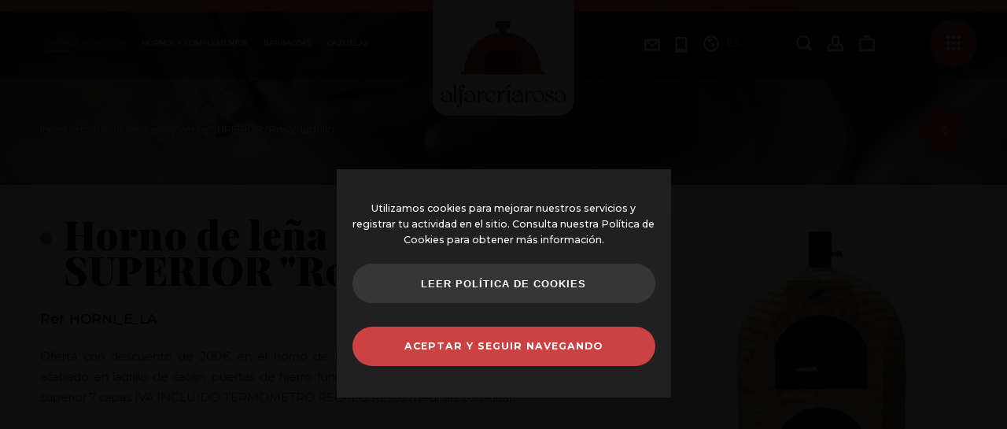

--- FILE ---
content_type: text/html; charset=ISO-8859-1
request_url: https://www.alfareriarosa.com/es/productos/detalles/horno-de-lena-envolvente-superior-rosa-ladrillo/316
body_size: 17842
content:
<!DOCTYPE html><html lang="es" class="es"><head><link href="https://www.alfareriarosa.com/es/productos/detalles/horno-de-lena-envolvente-superior-rosa-ladrillo/316" rel="canonical"><link rel="alternate" hreflang="es-es" href="https://www.alfareriarosa.com/es/productos/detalles/horno-de-lena-envolvente-superior-rosa-ladrillo/316"><link rel="alternate" hreflang="en-gb" href="https://www.alfareriarosa.com/en/productos/detalles/brick-finish-rosa-wrap-around-oven/316"><title>Horno de leña envolvente SUPERIOR Rosa ladrillo - Hornos Montados - Alfarería&#8230; | Alfarería Rosa</title><meta name="description" content="Horno de leña con hornilla de calor envolvente de distintas medidas acabado en su totalidad ladrillo refractario artesanal curvo de barro. "><meta name="viewport" content="width=device-width, initial-scale=1"><meta content="IE=edge" http-equiv="X-UA-Compatible"><meta name="format-detection" content="telephone=no"><meta name="robots" content="INDEX,FOLLOW"><meta property="og:site_name" content="Hornos de Leña Alfarería Rosa"><meta property="og:locale" content="es_ES"><meta property="og:type" content="website"><meta property="og:title" content="Horno de leña envolvente SUPERIOR Rosa ladrillo - Hornos Montados - Alfarería&#8230;"><meta property="og:description" content="Horno de leña con hornilla de calor envolvente de distintas medidas acabado en su totalidad ladrillo refractario artesanal curvo de barro. "><meta property="og:url" content="https://www.alfareriarosa.com/es/productos/detalles/horno-de-lena-envolvente-superior-rosa-ladrillo/316"><meta property="og:image" content="https://www.alfareriarosa.com/recursos/productos/horno-de-lena-envolvente-superior-rosa-acabado-ladrillo-316.jpg"><meta property="og:image:width" content="1200"><meta property="og:image:height" content="630"><link rel="apple-touch-icon" sizes="180x180" href="https://www.alfareriarosa.com/apple-touch-icon.png"><link rel="icon" type="image/png" sizes="32x32" href="https://www.alfareriarosa.com/favicon-32x32.png"><link rel="icon" type="image/png" sizes="16x16" href="https://www.alfareriarosa.com/favicon-16x16.png"><link rel="manifest" href="https://www.alfareriarosa.com/site.webmanifest"><link rel="mask-icon" href="https://www.alfareriarosa.com/safari-pinned-tab.svg" color="#cc4141"><meta name="msapplication-TileColor" content="#ffffff"><meta name="theme-color" content="#ffffff"><link href="//maxcdn.bootstrapcdn.com/font-awesome/4.7.0/css/font-awesome.min.css" rel="stylesheet preload" as="style"><link href="//code.jquery.com/ui/1.12.1/themes/pepper-grinder/jquery-ui.min.css" rel="stylesheet preload" as="style"><link href="https://www.alfareriarosa.com/js/jquery/fancybox3/jquery.fancybox.min.css" rel="stylesheet preload" as="style"><link href="https://www.alfareriarosa.com/js/jquery/owl2/owl-carousel2/owl.carousel.min.css" rel="stylesheet preload" as="style"><link href="https://www.alfareriarosa.com/plantillas/alfareriarosa/css/combinado.css?v='.26.'" rel="stylesheet preload" as="style"><script>var idioma = 'es';var base_url = 'https://www.alfareriarosa.com/';var site_url = 'https://www.alfareriarosa.com/';var url_idioma = 'https://www.alfareriarosa.com/es';var id_usuario = '';var button_aceptar = 'Aceptar';var button_cancelar = 'Cancelar';</script><script src="//ajax.googleapis.com/ajax/libs/jquery/3.7.1/jquery.min.js"></script>						<script>
				// Define dataLayer and the gtag function.
				window.dataLayer = window.dataLayer || [];
				function gtag(){dataLayer.push(arguments);}

				// Set default consent to 'denied' as a placeholder
				// Determine actual values based on your own requirements
				gtag('consent', 'default', {
				  'ad_storage': 'denied',
				  'ad_user_data': 'denied',
				  'ad_personalization': 'denied',
				  'analytics_storage': 'denied'
				});
			</script>

					    <!-- Google tag (gtag.js) -->
			    <script async src="https://www.googletagmanager.com/gtag/js?id=G-KL5LX7G6Y2"></script>
			    <script>
			        window.dataLayer = window.dataLayer || [];
			        function gtag(){dataLayer.push(arguments);}

			        gtag('js', new Date());
					gtag('config', 'G-KL5LX7G6Y2');
			        gtag('config', 'UA-1205289-30');
					gtag('config', 'AW-1056709224');
			    </script>
			    <script>!function(f,b,e,v,n,t,s){if(f.fbq)return;n=f.fbq=function(){n.callMethod?n.callMethod.apply(n,arguments):n.queue.push(arguments)};if(!f._fbq)f._fbq=n;n.push=n;n.loaded=!0;n.version='2.0';n.queue=[];t=b.createElement(e);t.async=!0;t.src=v;s=b.getElementsByTagName(e)[0];s.parentNode.insertBefore(t,s)}(window,document,'script','https://connect.facebook.net/en_US/fbevents.js');fbq('init','1637745749755994');fbq('track','PageView');</script>

			    
			<!-- Create one update function for each consent parameter -->
			<script>
				function allConsentGranted() {
					gtag('consent', 'update', {
						'ad_user_data': 'granted',
						'ad_personalization': 'granted',
						'ad_storage': 'granted',
						'analytics_storage': 'granted'
					});
				}
			</script>
					</head>
<body class="lang_es webp_1">

	<header><div class="cabecera"><a href="https://www.alfareriarosa.com/es" class="logo transicion" title="Alfarería Rosa"> </a><div class="contenedora"><div class="cabecera_izquierda"><ul class="menu_superior"><li class='sin_subcategorias oculto '><a href="https://www.alfareriarosa.com/es/productos/catalogo/ofertas" class='nombre_categoria uppercase transicion cat_21' title='Ofertas'><span>Ofertas</span></a></li><li class='con_subcategorias sel'><a href="https://www.alfareriarosa.com/es/productos/catalogo/hornos-montados" class='nombre_categoria cat_20 transicion' data-categoria='1' title='Hornos Montados'><span>Hornos Montados</span></a><div class="limpia"></div><ul class="subcategorias subcategorias_20"><li class=' sin_subcategorias transicion'><a href="https://www.alfareriarosa.com/es/productos/catalogo/hornos-montados/ofertas-hornos-montados" class='nombre_subcategoria uppercase transicion ' title='Ofertas hornos montados'>Ofertas hornos montados</a></li><li class=' sin_subcategorias transicion'><a href="https://www.alfareriarosa.com/es/productos/catalogo/hornos-montados/hornos-de-lena-tradicional" class='nombre_subcategoria uppercase transicion ' title='Hornos de Leña Tradicional'>Hornos de Leña Tradicional</a></li><li class=' sin_subcategorias transicion'><a href="https://www.alfareriarosa.com/es/productos/catalogo/hornos-montados/hornos-de-lena-suprem" class='nombre_subcategoria uppercase transicion ' title='HORNOS DE LEÑA SUPREM'>HORNOS DE LEÑA SUPREM</a></li><li class=' sin_subcategorias transicion'><a href="https://www.alfareriarosa.com/es/productos/catalogo/hornos-montados/hornos-de-lena-con-hornilla" class='nombre_subcategoria uppercase transicion ' title='Hornos de Leña con hornilla'>Hornos de Leña con hornilla</a></li><li class=' sin_subcategorias transicion'><a href="https://www.alfareriarosa.com/es/productos/catalogo/hornos-montados/hornos-de-lena-de-calor-envolvente" class='nombre_subcategoria uppercase transicion ' title='Hornos de Leña de Calor Envolvente'>Hornos de Leña de Calor Envolvente</a></li><li class=' sin_subcategorias transicion'><a href="https://www.alfareriarosa.com/es/productos/catalogo/hornos-montados/hornos-de-lena-nueva-coleccion" class='nombre_subcategoria uppercase transicion ' title='Hornos de leña nueva colección'>Hornos de leña nueva colección</a></li><li class=' sin_subcategorias transicion'><a href="https://www.alfareriarosa.com/es/productos/catalogo/hornos-montados/hornos-metal-lena" class='nombre_subcategoria uppercase transicion ' title='Hornos Metal-Leña'>Hornos Metal-Leña</a></li></ul></li><li class='con_subcategorias '><a href="https://www.alfareriarosa.com/es/productos/catalogo/hornos-y-complementos" class='nombre_categoria cat_4 transicion' data-categoria='1' title='Hornos y Complementos'><span>Hornos y Complementos</span></a><div class="limpia"></div><ul class="subcategorias subcategorias_4"><li class=' sin_subcategorias transicion'><a href="https://www.alfareriarosa.com/es/productos/catalogo/hornos-y-complementos/ofertas-lotes-de-horno" class='nombre_subcategoria uppercase transicion ' title='Ofertas lotes de horno'>Ofertas lotes de horno</a></li><li class=' sin_subcategorias transicion'><a href="https://www.alfareriarosa.com/es/productos/catalogo/hornos-y-complementos/lotes-de-horno-de-barro" class='nombre_subcategoria uppercase transicion ' title='Lotes de Horno de barro'>Lotes de Horno de barro</a></li><li class=' sin_subcategorias transicion'><a href="https://www.alfareriarosa.com/es/productos/catalogo/hornos-y-complementos/hornos-de-barro-refractario" class='nombre_subcategoria uppercase transicion ' title='Hornos de Barro Refractario'>Hornos de Barro Refractario</a></li><li class=' sin_subcategorias transicion'><a href="https://www.alfareriarosa.com/es/productos/catalogo/hornos-y-complementos/complementos-del-horno-de-barro" class='nombre_subcategoria uppercase transicion ' title='Complementos del Horno de barro'>Complementos del Horno de barro</a></li><li class=' sin_subcategorias transicion'><a href="https://www.alfareriarosa.com/es/productos/catalogo/hornos-y-complementos/mesetas-para-horno-de-lena" class='nombre_subcategoria uppercase transicion ' title='Mesetas para Horno de leña'>Mesetas para Horno de leña</a></li><li class=' sin_subcategorias transicion'><a href="https://www.alfareriarosa.com/es/productos/catalogo/hornos-y-complementos/materiales" class='nombre_subcategoria uppercase transicion ' title='Materiales'>Materiales</a></li></ul></li><li class='con_subcategorias '><a href="https://www.alfareriarosa.com/es/productos/catalogo/barbacoas" class='nombre_categoria cat_42 transicion' data-categoria='1' title='Barbacoas'><span>Barbacoas</span></a><div class="limpia"></div><ul class="subcategorias subcategorias_42"><li class=' sin_subcategorias transicion'><a href="https://www.alfareriarosa.com/es/productos/catalogo/barbacoas/parrillas" class='nombre_subcategoria uppercase transicion ' title='Parrillas'>Parrillas</a></li><li class=' sin_subcategorias transicion'><a href="https://www.alfareriarosa.com/es/productos/catalogo/barbacoas/planchas" class='nombre_subcategoria uppercase transicion ' title='Planchas'>Planchas</a></li></ul></li><li class='con_subcategorias '><a href="https://www.alfareriarosa.com/es/productos/catalogo/cazuelas" class='nombre_categoria cat_7 transicion' data-categoria='1' title='Cazuelas'><span>Cazuelas</span></a><div class="limpia"></div><ul class="subcategorias subcategorias_7"><li class=' sin_subcategorias transicion'><a href="https://www.alfareriarosa.com/es/productos/catalogo/cazuelas/paellera-y-cazuela-alta" class='nombre_subcategoria uppercase transicion ' title='Paellera y Cazuela Alta'>Paellera y Cazuela Alta</a></li><li class=' sin_subcategorias transicion'><a href="https://www.alfareriarosa.com/es/productos/catalogo/cazuelas/asadores" class='nombre_subcategoria uppercase transicion ' title='Asadores'>Asadores</a></li><li class=' sin_subcategorias transicion'><a href="https://www.alfareriarosa.com/es/productos/catalogo/cazuelas/cuencos-y-ollas" class='nombre_subcategoria uppercase transicion ' title='Cuencos y Ollas'>Cuencos y Ollas</a></li><li class=' sin_subcategorias transicion'><a href="https://www.alfareriarosa.com/es/productos/catalogo/cazuelas/platos-refractarios" class='nombre_subcategoria uppercase transicion ' title='Platos Refractarios'>Platos Refractarios</a></li><li class=' sin_subcategorias transicion'><a href="https://www.alfareriarosa.com/es/productos/catalogo/cazuelas/otros-productos" class='nombre_subcategoria uppercase transicion ' title='Otros Productos'>Otros Productos</a></li><li class=' sin_subcategorias transicion'><a href="https://www.alfareriarosa.com/es/productos/catalogo/cazuelas/lote-especial-kamado" class='nombre_subcategoria uppercase transicion ' title='Lote Especial &quot;Kamado&quot;'>Lote Especial "Kamado"</a></li></ul></li></ul></div><div class="cabecera_derecha"><a role="button" title="Menú" class="menu main_menu tooltip transicion"> </a><a role="button" title="Mi cesta" class="carrito tooltip transicion"> </a><a href="https://www.alfareriarosa.com/es/acceso" title="Área de Usuarios" class="usuario_enlace tooltip transicion"> </a><a role="button" title="Buscar un artículo..." class="buscar tooltip transicion"> </a><a role="button" title="Idioma" class="idioma uppercase tooltip transicion">ES</a><a href="tel:0034695388368" class="telefono tooltip transicion"><span>+34 695 388 368</span></a><a href="https://www.alfareriarosa.com/es/contacto" class="sobre tooltip transicion"><span>info@alfareriarosa.com</span></a><div class="limpia"></div></div><div class="limpia"></div><div class="desplegable_idiomas"><a href="https://www.alfareriarosa.com/es" class="area_usuario sel uppercase transicion">Español</a><a href="https://www.alfareriarosa.com/en" class="area_usuario  uppercase transicion">Inglés</a><a href="https://www.alfareriarosa.com/fr" class="area_usuario  uppercase transicion">Francés</a></div></div></div></header><main><div class="body "><script type="application/ld+json">{"@context":"http:\/\/schema.org","@type":"Product","sameAs":"https://www.alfareriarosa.com/es/productos/detalles/horno-de-lena-envolvente-superior-rosa-ladrillo/316","sku":"316","description":"Oferta con descuento de 200€ en el horno de leña con hornilla de calor envolvente PATENTADO acabado en ladrillo de caolin, puertas de hierro fundido, los tiros con regulador de fundido Aislamiento superior 7 capas IVA INCLUIDO TERMOMETRO REGALO Resto medidas consultar ","brand":"Alfarer&iacute;a Rosa","name":"Horno de leña envolvente SUPERIOR Rosa ladrillo","image":"https://www.alfareriarosa.com/recursos/cache/horno-de-lena-envolvente-superior-rosa-ladrillo-219631-10-1571310007-1280x1280.jpg","offers": {"@type": "Offer","availability": "https://schema.org/InStock","url": "https://www.alfareriarosa.com/es/productos/detalles/horno-de-lena-envolvente-superior-rosa-ladrillo/316","price": "3,150.00","priceCurrency": "EUR"}}</script><div class="migas_pan"><div class="contenedor"><div class="links"><a href="https://www.alfareriarosa.com/es">Inicio</a> - Horno de leña envolvente SUPERIOR "Rosa" ladrillo</div><a href="javascript:history.back();" class="boton_volver ficha uppercase transicion">&lt;</a><div class="limpia"></div></div></div><div class="ficha_producto ficha_producto_2023"><div class="contenedor"><div class="ficha_producto_derecha"><div class="limit"><h1 class="nombre_producto">Horno de leña envolvente SUPERIOR "Rosa" ladrillo</h1><h2 class="referencia">Ref. HORNI_E_LA</h2><div class="descripcion_corta">Oferta con descuento de 200€ en el horno de leña con hornilla de calor envolvente PATENTADO acabado en ladrillo de caolin, puertas de hierro fundido, los tiros con regulador de fundido
Aislamiento superior 7 capas IVA INCLUIDO
TERMOMETRO REGALO
Resto medidas consultar

</div><div style="position:relative;"><script>var id_producto = "316";var txt_comprar = "Añadir a la Cesta";var txt_agotado = "Agotado";</script><span id="titulo_error_stock" style="display:none;">No tenemos más unidades</span><span id="texto_error_stock" style="display:none;">No hay más unidades de este artículo.<br>Si lo desea, puede consultarnos en: <a href="mailto:info@alfareriarosa.com">info@alfareriarosa.com</a></span><form action="https://www.alfareriarosa.com/es/cesta/agregar" method="post" accept-charset="iso-8859-1" id="compra" class="modulos"><div class="modulo_compra x"><div class="precios"><div class="izq"><p class="nombre_precio">Precio</p><span class="precio_js precio precio_actual uppercase">3.150,00 €</span></div><div class="mitad izq"><p class="nombre_precio precio_anterior_rotulo_js">Precio anterior</p><span class="precio_anterior_js precio_anterior uppercase">3.300,00 €</span></div><div class="limpia"></div><a href="https://www.alfareriarosa.com/es/contacto" class="link_consultar transicion">Consultar</a></div><div class="limpia"></div></div><div class="modulo_detalles"><div class="detalles_propiedad detalles_texto"><span class="nombre_propiedad">Tamaño:</span><ul><li data-id='2-277' data-propiedad='2' class='transicion linea_d propiedad_2' id='valor_277'><a  role="button" title="Seleccionar Horno con hornilla redonda 80 cm" class="transicion">Horno con hornilla redonda 80 cm</a></li><li data-id='2-16' data-propiedad='2' class='transicion linea_d propiedad_2' id='valor_16'><a  role="button" title="Seleccionar Horno con hornilla redonda 90 cm" class="transicion">Horno con hornilla redonda 90 cm</a></li></ul><div class="limpia"></div></div><div class="detalles_propiedad detalles_texto"><span class="nombre_propiedad">Puerta del Horno:</span><ul><li data-id='10-95' data-propiedad='10' class='transicion linea_d propiedad_10' id='valor_95'><a  role="button" title="Seleccionar Puerta Fundido Superior con cristal" class="transicion">Puerta Fundido Superior con cristal</a></li></ul><div class="limpia"></div></div><div class="detalles_propiedad detalles_texto"><span class="nombre_propiedad">Puerta de la Hornilla:</span><ul><li data-id='16-272' data-propiedad='16' class='transicion linea_d propiedad_16' id='valor_272'><a  role="button" title="Seleccionar Puerta Hornilla Fundido" class="transicion">Puerta Hornilla Fundido</a></li><li data-id='16-274' data-propiedad='16' class='transicion linea_d propiedad_16' id='valor_274'><a  role="button" title="Seleccionar Puerta Fundido Superior" class="transicion">Puerta Fundido Superior</a></li><li data-id='16-275' data-propiedad='16' class='transicion linea_d propiedad_16' id='valor_275'><a  role="button" title="Seleccionar Puerta Fundido Superior con Cristal" class="transicion">Puerta Fundido Superior con Cristal</a></li></ul><div class="limpia"></div></div><div class="limpia"></div></div><div class="propiedades_seleccionadas" style="display: none;"><input type="text" name="id_propiedad_2" value=""  class="x_propiedad_valor" id="id_propiedad_2" title="2">
<input type="text" name="id_propiedad_10" value=""  class="x_propiedad_valor" id="id_propiedad_10" title="10">
<input type="text" name="id_propiedad_16" value=""  class="x_propiedad_valor" id="id_propiedad_16" title="16">
<input type="text" name="id_producto_detalle" value="1150"  id="id_producto_detalle">
</div><div class="modulo_compra xx"><div class="cantidad"><label for="unidades_articulo" class="abs">Unidades</label><a role="button" rel="noindex nofollow" title="Restar unidad" id="restar-cantidad" class="transicion change-units"><i class="fa fa-fw fa-minus"></i></a><input type="text" name="unidades_articulo" value="1"  id="unidades_articulo" class="transicion" autocomplete="off" readonly>
<a role="button" rel="noindex nofollow" title="Añadir unidad" id="aumentar-cantidad" class="transicion change-units"><i class="fa fa-fw fa-plus"></i></a><div class="limpia"></div><span id="x_unidades_articulo" style="display:none;">1</span><input type="text" name="stock" value="59"  id="stock_producto" style="display:none;">
</div><div class="acciones"><a role="button" title='Añadir a la Cesta' class='uppercase transicion anadir_cesta' id='enlace_comprar_linea'>Añadir a la Cesta</a><a href="https://www.alfareriarosa.com/es/cesta" class="oculto boton_tramitar uppercase transicion">Tramitar Pedido</a>
				<div class="links_grises">

					<a role="button" title="Imprimir ficha" class="transicion print" onclick="javascript:window.print();"><i class="fa fa-print" aria-hidden="true"></i></a>
					<a role="button" title="Enviar por correo" class="transicion email_share_link" onclick="javascript:$('.email_share').fadeIn();"><i class="fa fa-envelope" aria-hidden="true"></i></a>
					<a role="button" title="Producto Favorito" class=" transicion favorito anadir_favoritos" id="producto_favorito" rel="316"><i class="fa fa-heart" aria-hidden="true"></i></a>

					<div class="limpia"></div>
				</div>
				<div class="limpia"></div>

				</div><div class="limpia"></div></div></form></div></div><div class="ficha_producto_izquierda"><a href="https://www.alfareriarosa.com/recursos/productos/horno-de-lena-envolvente-superior-rosa-acabado-ladrillo-316.jpg" data-fancybox="ficha" class="item trigger_principal transicion"><img src="https://www.alfareriarosa.com/recursos/cache/horno-de-lena-envolvente-superior-rosa-ladrillo-219631-90-1571310007-780x780.webp" width="780" height="780" loading="lazy" alt="Horno de leña envolvente SUPERIOR "Rosa" ladrillo" title="Horno de leña envolvente SUPERIOR "Rosa" ladrillo"></a></div><div class="limpia"></div></div><div class="limpia"></div><div class="descripcion"><div class="intro relative"><div class="compartir"><p>Compartir:</p><a href="https://www.facebook.com/sharer/sharer.php?u=https://www.alfareriarosa.com/es/productos/detalles/horno-de-lena-envolvente-superior-rosa-ladrillo/316" title="facebook" class="transicion" target="_blank"><i class="fa fa-facebook"></i></a><a href="https://twitter.com/home?status=https://www.alfareriarosa.com/es/productos/detalles/horno-de-lena-envolvente-superior-rosa-ladrillo/316" title="twitter" class="transicion" target="_blank"><i class="fa fa-twitter"></i></a></div><span>Descripción</span><div class="limpia"></div></div><div class="format_txt"><p>&iquest;Por<strong> qu&eacute; comprar en Alfarer&iacute;a Rosa?</strong></p>
<h3><strong>En Alfarer&iacute;a Rosa queremos que usted tenga un horno inmejorable y se sienta orgulloso de nosotros y de nuestro trabajo, por ello usamos los mejores complementos y materiales del mercado para aislar el horno y que perdure el calor el m&aacute;ximo tiempo posible con el menor consumo de le&ntilde;a destancando principalmente los siguientes aspectos:</strong></h3>
<ol>
<li><strong>Horno de barro con modelo de fabricacion patentado. SIN UNIONES&nbsp; POR LO TANTO SIN DILATACIONES, UNICO A NIVEL MUNDIAL&nbsp;</strong></li>
<li><strong>Puerta y tiro de hierro fundido.</strong></li>
<li><strong>Aislamientos t&eacute;rmicos inmejorables.</strong></li>
<li><strong>Resistentes a cualquier climatolog&iacute;a mundial</strong></li>
<li><strong>Redistribuci&oacute;n del calor homog&eacute;neo.</strong></li>
<li><strong>Transmisi&oacute;n del sabor &uacute;nico.</strong></li>
<li><strong>Producto garantizado.</strong></li>
<li><strong>Menor consumo de le&ntilde;a del mercado&nbsp;</strong></li>
<li><strong>Mayor acumulacion termica&nbsp;</strong></li>
<li><strong>Medidas desde 70cm hasta 200cm</strong></li>
<li><strong>Compromiso y lealtad hacia el cliente</strong></li>
<li><strong>Garantia de calidad&nbsp;</strong></li>
</ol>

<p><em><strong>"MAS DE 22.000 CLIENTES SATISFECHOS EN MAS DE 10 PAISES"</strong></em></p>
<p><em><strong>NO QUEREMOS HACER LOS HORNOS MAS BARATOS SINO LOS MEJORES AL MINIMO PRECIO,&nbsp; PRIORIZANDO SIEMPRE LA CALIDAD Y NO ESCATIMANDO EN LOS MATERIALES EMPLEADOS .&nbsp;</strong></em></p>
<p><em><strong>&nbsp;USTED LO AGRADECERA EN LA RAPIDEZ , EN EL MINIMO CONSUMO DE LE&Ntilde;A Y EN MANTENER MAS TIEMPO TEMPERATURA , DURANDO COMO DURAN TODA LA VIDA NO MERECE LA PENA AHORRAR EN UN HORNO DE MENOS CALIDAD PARA LUEGO GASTARLO EN LE&Ntilde;A , TIEMPO Y TENER QUE DEJAR MAS BRASAS EN EL INTERIOR PARA MANTENER LA TEMPERATURA Y POR LO TANTO DISPONEMOS DE MENOS ESPACIO PARA COCINAR&nbsp;</strong></em></p>
<p><em><strong>HA VISTO UN HORNO MAS BARATO ? LO HA VISTO CON ESTA CALIDAD ?&nbsp;</strong></em></p>
<p><em><strong>CUENTENOSLO Y LE SACAREMOS DE DUDAS Y USTED MISMO SE DARA CUENTA DE QUE NUESTROS HORNOS SIGUEN SIENDO LIDERES EN EL SECTOR&nbsp; TANTO A NIVEL NACIONAL COMO INTERNACIONAL SIENDO PIONEROS EN PATENTES Y MODELOS DE UTILIDAD QUE DOTAN A NUESTROS CLIENTES DE MEJORAS CONTINUAS BUSCANDO LA EXCELENCIA DEL PRODUCTO.&nbsp;</strong></em></p>
<p><em><strong>&nbsp;</strong></em></p>
<h3>Quiere un horno de barro libre de residuos, olores, ceniza y humo? pues este es su horno de le&ntilde;a...</h3>
<p><em><strong>Alfarer&iacute;a Rosa ha patentado el horno de calor envolvente con n&uacute;mero de patente&nbsp; U-201530902</strong></em>&nbsp;y&nbsp;testado durante m&aacute;s de 12 meses hasta obtener la excelencia. Desde 2015 hasta el d&iacute;a de hoy, m&aacute;s de 900 clientes con una m&aacute;xima satisfacci&oacute;n disponen de este modelo de horno de barro de calor envolvente.</p>
<p>A continuaci&oacute;n resolveremos muchas de las preguntas que los clientes nos suelen realizar.</p>

<p><img src="https://www.alfareriarosa.com/recursos/editor/SISTEMA_PATENTADO7.jpg" alt="ALFARERIA ROSA" loading="lazy"></p>

<p><strong>&iquest;Qu&eacute; es un horno de le&ntilde;a de calor envolvente?</strong></p>
<p>El horno de le&ntilde;a de calor envolvente es un horno de barro realizado de forma artesanal con barro refractario de Pereruela que gracias al montaje perfecto realizado en el mismo con existencia de una c&aacute;mara envolvente calienta de forma uniforme tanto suelo como c&uacute;pula pudiendo aprovechar el 100% del espacio &uacute;til y de forma totalmente limpia. Si ustedes quieren meter le&ntilde;a en el interior del horno de barro tambi&eacute;n podr&iacute;a, cualquier combinaci&oacute;n es posible en este modelo de horno de barro de calor envolvente manteniendo limpieza y transmisi&oacute;n de sabor 100%.</p>
<p>Este modelo de horno dispone de dos compartimentos completamente independientes; la parte de abajo a la que denominamos hornilla y la parte de arriba que es el horno de barro de Pereruela por excelencia.</p>
<p>Realizamos medidas desde 70cm hasta 200cm para adaptarnos a las necesidades de nuestros clientes particulares y profesionales.&nbsp;<strong>CONSULTAR MEDIDAS</strong></p>

<p><strong>&iquest;C&oacute;mo se calienta un horno de calor envolvente?</strong></p>
<p>Ustedes pueden calentar el horno de barro por la parte superior (directamente metiendo le&ntilde;a en el interior del mismo) que con ello facilitaremos el r&aacute;pido calentamiento o bien utilizando la parte inferior que es la hornilla o por los dos lados, es decir, combinando ambos a la vez ya que este modelo de horno de le&ntilde;a de Pereruela es muy vers&aacute;til.</p>
<p>En resumen, este tipo de horno de calor envolvente puede usarse con fuego directo solamente arriba, combinado con la hornilla o solamente con el encendido en la hornilla.</p>

<p><strong>&iquest;Cu&aacute;nto tiempo tarda en calentarse el horno de calor envolvente?</strong></p>
<p>Nuestro horno de le&ntilde;a de calor envolvente combinando horno y hornilla en 20 minutos lo tiene listo para cocinar lo que desee, desde una pizza, chulet&oacute;n, cocido, asados o cualquier otro alimento que desee puesto que incluso puede cocinar a la vez en ambos compartimentos sin que exista mezclas de olores ni de sabores al ser dos compartimentos independientes.</p>
<p>Utilizando peque&ntilde;os dep&oacute;sitos de le&ntilde;a en la hornilla de forma constante puede tener su horno de calor envolvente encendido las 24 horas del d&iacute;a manteniendo un calor entre 400-420&ordm; en la hornilla y 200-230&ordm; en el horno.</p>

<p><strong>&iquest;Qu&eacute; materiales se utilizan en su fabricaci&oacute;n y que complementos lleva el horno de le&ntilde;a de calor envolvente?</strong></p>
<p>Este modelo de horno de le&ntilde;a que Alfarer&iacute;a Rosa ha patentado dispone para su fabricaci&oacute;n de los mejores materiales que se dan en la actualidad en el mercado como es nuestro barro refractario (caol&iacute;n) con el cual se realiza nuestro horno de barro y el cual es &uacute;nico&nbsp; debido a su resistencia al fuego y al gran poder conductor y de inercia t&eacute;rmica que dispone, por ello, no se deje enga&ntilde;ar por malas y falsas imitaciones de otros modelos de horno que no disponen de todas estas propiedades excepcionales para un funcionamiento perfecto y un rendimiento del 100%. Aparte del barro posteriormente utilizamos ladrillos realizados de forma artesanal con barro refractario, mortero refractario, fibra Biosoluble, arlita y cementos blancos de alta resistencia.&nbsp;</p>
<p>Todos los complementos que utilizamos en puertas y tiros son siempre de hierro fundido para garantizar a nuestros clientes que nunca le den problemas de deformaci&oacute;n por altas temperaturas.</p>
<p>Este modelo de oferta, dispone de dos puertas de hierro fundido superior con cristal y dos tiros con reguladores de hierro fundido totalmente independientes que recogen el humo que se puede generar en la hornilla (c&aacute;mara inferior) como en el horno (c&aacute;mara superior).</p>
<p><img src="https://www.alfareriarosa.com/recursos/editor/LOGO_NATURAL8.jpg" alt="ALFARERIA ROSA" loading="lazy"></p>
<p>&nbsp;&nbsp;</p>
<p><strong>&iquest;Cu&aacute;ntas salidas de humo tiene el horno de le&ntilde;a de calor envolvente?</strong></p>
<p>El horno dispone de dos salidas de humo, la que recoge el humo de la hornilla&nbsp; y la que recoger&iacute;a el humo del horno, siempre y cuando lo encendamos por la parte superior.&nbsp;</p>
<p>Estas dos salidas pueden unificarse con nuestra&nbsp;<a href="https://www.alfareriarosa.com/es/productos/detalles/pieza-especial-union-doble-tiro/113">pieza especial de uni&oacute;n.</a></p>

<p><strong>&iquest;Qu&eacute; garant&iacute;a tiene?</strong></p>
<p>Alfarer&iacute;a Rosa&nbsp; garantiza su horno de le&ntilde;a de calor envolvente de por vida como el resto de sus productos actuando sobre el siguiendo las recomendaciones nuestras de uso. Un modelo de horno fruto de la experiencia de la innovaci&oacute;n y el desarrollo continuo de esta empresa familiar que lleva generaciones en el mercado dando un servicio y una calidad inigualable en el sector, todos nuestros hornos de barro llevan su certificado de origen con el n&uacute;mero de patente y su n&uacute;mero de horno.</p>

<p><strong>&iquest;Qu&eacute; modelos tenemos?</strong></p>
<p>Disponemos de gran variedad de modelos con distintas medidas, distintos acabado y tipos de puerta.</p>
<p>El cliente puede elegir tambi&eacute;n si quiere embocaduras y bases de hormig&oacute;n con imitaci&oacute;n madera, piedra o ladrillo.</p>
<p><strong>&nbsp;</strong></p>

<p><em><strong><img src="https://www.alfareriarosa.com/recursos/editor/100%.jpg" alt="ALFARERIA ROSA" loading="lazy"><img src="https://www.alfareriarosa.com/recursos/editor/comprometidos.jpg" alt="ALFARERIA ROSA" loading="lazy"></strong></em></p>
<h3><strong>CARACTER&Iacute;STICAS</strong></h3>
<p><strong>EL HORNO DE BARRO.</strong></p>
<p>El horno de barro de la oferta es de medida exterior &nbsp;80/85 ,90 - 95cm (RESTO MEDIDAS CONSULTAR ) medida interior 10cm menos. BASE DE HORMIGON 120X120CM . PESO &nbsp;DESDE 1200KG RESPECTIVAMENTE UNA VEZ HORNO ESTE SECO Y LISTO PARA SU USO.&nbsp;</p>
<p>Est&aacute; realizado de forma artesanal<em><strong>&nbsp;( con nuestro barro blanco llamado caolin EL MEJOR BARRO PARA ACUMULAR CALOR Y TRANSFORMARLO&nbsp; y con arcilla priorizando la mezcla de gran cantidad de caolin para su magnifico e inigualable rendimiento</strong></em>&nbsp;<strong>)</strong>por las manos de nuestros expertos alfareros siguiendo un estricto control de calidad en cada uno de ellos por nuestro CEO Roberto Puente que con sus 20 a&ntilde;os de experiencia en el sector ha dotado a nuestros hornos de barro y hornos de le&ntilde;a&nbsp;de un&nbsp;<strong><em>sistema PATENTADO de fabricaci&oacute;n UNICO A NIVEL MUNDIAL SIN UNIONES</em></strong>&nbsp;con n&uacute;mero&nbsp; 201731005,&nbsp;que elimina a diferencia del resto del mercado las uniones y fugas de calor adem&aacute;s de evitar las dilataciones en juntas y terminaci&oacute;n, a&ntilde;adiendo entre un 20-25% m&aacute;s de poder calor&iacute;fico y hacer de nuestros hornos de barro y hornos de le&ntilde;a una referencia a nivel mundial.</p>
<p>El horno de barro u horno de le&ntilde;a cuenta con un refuerzo a modo de bordillo tanto en la base como en la c&uacute;pula y un refuerzo interno entre base y c&uacute;pula; el proceso de secado es natural, sin estar expuesto al aire y a las corrientes que provocan fisuras y dilataciones, proceso normal y com&uacute;n en otras alfarer&iacute;as.</p>
<p>La cocci&oacute;n es sin duda otro factor que marca la diferencia con respecto al mercado,&nbsp; se realiza en hornos de 8, 10 y 18 metros c&uacute;bicos de &uacute;ltima generaci&oacute;n donde pueden llegar a cocerse a la semana mas de 100 hornos a una temperatura de 1180&ordm;C durante un ciclo de coccion que dura unas 36 horas.&nbsp;</p>
<p>&nbsp;&nbsp;<strong><br></strong></p>
<p><strong>CARACTERISTICAS UNICAS DE NUESTROS HORNOS&nbsp;</strong></p>
<ol>
<li><strong>&nbsp;FABRICACION PATENTADA&nbsp;</strong></li>
<li><strong>&nbsp;MEZCLA DE BARRO OPTIMA DE CAOLIN</strong></li>
<li><strong>&nbsp;REFUERZOS BOCA Y EN BASE</strong></li>
<li><strong>&nbsp;UNA SOLA PIEZA SIN UNIONES ( UNICO EN EL MUNDO )</strong></li>
<li><strong>&nbsp;COCCION INMEJORABLE</strong></li>
<li><strong>&nbsp;MINIMO CONSUMO LE&Ntilde;A</strong></li>
<li><strong>&nbsp;GRAN ACUMULACION TERMICA Y REDISTRIBUCION DE CALOR</strong></li>
<li><strong>&nbsp;GARANTIA DE CALIDAD 100%</strong></li>
<li><strong>COMPROMISO Y LEALTAD AL CLIENTE</strong></li>
<li><strong>MEDIDAS DESDE 70CM HASTA 200CM</strong></li>
</ol>
<p><img src="https://www.alfareriarosa.com/recursos/editor/SISTEMA_PATENTADO.jpg" alt="ALFARERIA ROSA" loading="lazy"></p>
<p><strong>LOS COMPLEMENTOS UTILIZADOS</strong></p>
<p><strong>La puerta</strong></p>
<p><strong>Puerta de hierro fundido Superior con crista</strong>l fabricada en hierro fundido maciza y posee doble sistema antihumos con regulaci&oacute;n de entrada de aire en forma de trampilla para una mayor combusti&oacute;n en un menor tiempo.</p>
<p>Tiene un premarco de 1 cm de grosor y hoja de casi 1 cm. PESO 20-21 KG&nbsp; Dispone de mango de madera y hueco para el termometro, patillas de anclaje y cristal para ver el interior resistente a altas temperaturas.&nbsp;Puede ver este producto en mas detalle pinchando en el siguiente enlace&nbsp;<a href="https://www.alfareriarosa.com/es/productos/detalles/puerta-fundido-superior-cristal/65">pinche aqui</a></p>
<p>&nbsp;&nbsp;<strong>INDEFORMABLE ES HIERRO FUNDIDO , NO ES CHAPA -ACERO&nbsp;</strong></p>
<p><strong>El tiro</strong></p>
<p>El Tiro/chimenea&nbsp;utilizado para la extracci&oacute;n del humo en nuestros hornos montados dispone de regulador de salida de humos&nbsp;<strong>DE HIERRO FUNDIDO</strong>, indeformable ,con marguen para las dilataciones.</p>
<p><em>PRODUCTO EXCLUSIVO RESGISTRADO POR ALFARERIA ROS</em>A.</p>
<p>&nbsp;Puede ver este producto en mas detalle pinchando en el siguiente enlace,&nbsp;<a href="https://www.alfareriarosa.com/es/productos/detalles/tiro-regulador-fundido/68" target="_blank">pinche aqu&iacute;</a></p>

<p><strong>El term&oacute;metro</strong></p>
<p>El Term&oacute;metro que le incluimos de&nbsp;<strong>REGALO</strong>&nbsp;es de 500 &ordm;C&nbsp;de cobre con protector de doble vaina de cobre de&nbsp;medida 200 mm o de 300 mm si lo colocamos en puerta y en el caso de colocarlo en obra (embocadura) le incluir&iacute;amos el term&oacute;metro con vainas de 400 o 500mm. Producto de fabricaci&oacute;n nacional, nada de importaci&oacute;n.&nbsp;Puede ver este producto en mas detalle pinchando en el siguiente enlace,&nbsp;<a href="https://www.alfareriarosa.com/es/productos/detalles/termometro/29" target="_blank">pinche aqu&iacute;</a></p>
<p><em>USTED ELIGE DONDE COLOCAR EL TERMOMETRO SI EMBOCADURA O PUERTA<strong>&nbsp;</strong></em></p>

<p><strong>AISLANTES UTILIZADOS EN EL HORNO MONTADO.</strong></p>
<p>Comenzamos la fabricaci&oacute;n de nuestro horno montado coloc&aacute;ndolo sobre una base realizada de hormig&oacute;n armado con mallazo y fibra realizado en mesas vibradoras. Todas las bases disponen de cuatro anclajes o pernos roscantes.</p>

<p>El aislante utilizado en Alfarer&iacute;a Rosa para este horno esta compuesto por materiales refractarios de primera calidad para conseguir un excelente rendimiento y un m&iacute;nimo consumo de le&ntilde;a para nuestros clientes<em><strong>&nbsp;CON 7 CAPAS DE AISLAMIENT</strong><strong>O&nbsp;</strong></em></p>
<p><em><strong>NO ES LO MISMO UN HORNO DE 2-3 CAPAS COMO OFRECE EL MERCADO MAXIMO 3 QUE UN HORNO CON 5-7 O 9 CAPAS COMO FABRICA ALFARERIA ROSA .&nbsp;</strong></em></p>


<p><strong>LA FIBRA BIOSOLUBLE ES 100% BIOLOGICA SIN MATERIALES TOXICOS NI CANCERIGENOS , NO SE DEJEN ENGA&Ntilde;AR ANTE UN TEMA TAN SERIO COMO ES LA SALUD . PUEDE PEDIR SU FICHA TECNICA Y VERLO USTED MISMO</strong></p>
<p><strong>VENDEMOS EN VARIOS PAISES ENTRE ELLOS ALEMANIA, EEUU, SUIZA, REINO UNIDO QUE SON MUY EXTRICTOS CON LAS MEDIDAS SANITARIAS .</strong></p>
<p>Los materiales que utilizamos para aislar nuestros hornos son:</p>
<ul>
<li>Triple capa de barro refractario aut&eacute;ntico de Pereruela 100%. CAOL&Iacute;N.</li>
<li>Doble capa de fibra Biosoluble 1200&ordm;C 128 kg/m3. 100% NATURAL, LA UNICA DEL MERCADO CON CERTIFICADO CEE&nbsp;</li>
<li>Doble capa de mortero refractario de alta calidad. PUMA 1200&ordm;C.</li>
<li>Arlita mezclada con mortero refractario en una de sus capas.</li>
<li>Mortero monocapa o cemento/barro para el acabado final</li>
<li>Ladrillos refractarios para la embocadura.</li>
</ul>
<p>Somos pioneros en el avance t&eacute;cnico de todos nuestros productos contando con Patentes, modelos de utilidad y dise&ntilde;os industriales propios para llegar a conseguir el mejor producto a un precio optimo para nuestros clientes.</p>
<p>El horno acabado tradicinal de Alfareria Rosa tiene un peso aproximado de 600 kg&nbsp;<strong>DE MATERIALES 100% REFRACTARIOS Y POTENTES</strong>&nbsp;que aumenta seg&uacute;n se incrementa la medida del horno.</p>
<p>&nbsp;<strong>IMPORTANTE NO UN HORNO PORQUE PESE MAS SIGNIFICA MAS CALIDAD , PODEMOS HACER UN HORNO CON 1000KG Y RECUBRIRLO CON UN BARRO DE MENOS CALIDAD , CON MUCHO CEMENTO Y ARENA EN VEZ DE MORTERO REFRACTARIO .......... Y PESAR MAS Y SER INFINITAMENTE PEOR .&nbsp;</strong></p>
<p><strong>&nbsp;BUENOS MATERIALES,POTENTES Y LIGEROS PARA OPTENER RAPIDEZ Y MANTENIMIENTO TERMICO&nbsp;</strong></p>
<p><img src="https://www.alfareriarosa.com/recursos/editor/LOGO_NATURAL1.jpg" alt="ALFARERIA ROSA" loading="lazy"></p>

<p>&nbsp;<strong>BASE DE HORMIGON</strong></p>
<p><strong>&nbsp;</strong>Nuestras bases de hormigon estan elaboradas con un hormigon de alta resistencia vibrado en mesa vibradora y con una estructura de acero de 6mm mas un refuerzo a todo el perimetro y a&ntilde;adimos fibra de vidrio , cuentan con ganchos a las esquinas para su manipulacion y colocacion o pernios roscados .&nbsp;</p>

<p><strong>MEDIDAS HORNO - BASE HORMIGON - CAPACIDAD&nbsp; &nbsp; &nbsp;- CAZUELAS&nbsp;</strong></p>
<p><strong>&nbsp;( EXT / INT)&nbsp; &nbsp; &nbsp; &nbsp; &nbsp; &nbsp;ANCHOXFONDO&nbsp; &nbsp; &nbsp; PERSONAS&nbsp; &nbsp; &nbsp; &nbsp; &nbsp; OVALADAS</strong></p>
<p><strong>&nbsp; 70CM- 60CM&nbsp; &nbsp; &nbsp; &nbsp; &nbsp; &nbsp; &nbsp; &nbsp;100X100&nbsp; &nbsp; &nbsp; &nbsp; &nbsp; &nbsp; &nbsp; &nbsp; 6&nbsp; &nbsp; &nbsp; &nbsp; &nbsp; &nbsp; &nbsp; &nbsp; &nbsp; &nbsp; &nbsp; 3 DE 30CM</strong></p>
<p><strong>&nbsp; 75CM-65CM&nbsp; &nbsp; &nbsp; &nbsp; &nbsp; &nbsp; &nbsp; &nbsp; 100X100&nbsp; &nbsp; &nbsp; &nbsp; &nbsp; &nbsp; &nbsp; &nbsp; 8&nbsp; &nbsp; &nbsp; &nbsp; &nbsp; &nbsp; &nbsp; &nbsp; &nbsp; &nbsp; &nbsp; 3 DE 35CM</strong></p>
<p><strong>&nbsp; 80CM-70CM&nbsp; &nbsp; &nbsp; &nbsp; &nbsp; &nbsp; &nbsp; &nbsp; 110X110&nbsp; &nbsp; &nbsp; &nbsp; &nbsp; &nbsp; &nbsp; &nbsp;10&nbsp; &nbsp; &nbsp; &nbsp; &nbsp; &nbsp; &nbsp; &nbsp; &nbsp; &nbsp; &nbsp;1 DE 35+ 2 DE 40CM</strong></p>
<p><strong>&nbsp; 85CM-75CM&nbsp; &nbsp; &nbsp; &nbsp; &nbsp; &nbsp; &nbsp; &nbsp; 110X110&nbsp; &nbsp; &nbsp; &nbsp; &nbsp; &nbsp; &nbsp; &nbsp;12&nbsp; &nbsp; &nbsp; &nbsp; &nbsp; &nbsp; &nbsp; &nbsp; &nbsp; &nbsp; &nbsp;2 DE 40+ 1 DE 45CM</strong></p>
<p><strong>&nbsp; 90CM-80CM&nbsp; &nbsp; &nbsp; &nbsp; &nbsp; &nbsp; &nbsp; &nbsp; 120X120&nbsp; &nbsp; &nbsp; &nbsp; &nbsp; &nbsp; &nbsp; &nbsp;14&nbsp; &nbsp; &nbsp; &nbsp; &nbsp; &nbsp; &nbsp; &nbsp; &nbsp; &nbsp; &nbsp;2 DE 45+ 1 DE 50CM</strong></p>
<p><strong>&nbsp; 95CM-85CM&nbsp; &nbsp; &nbsp; &nbsp; &nbsp; &nbsp; &nbsp; &nbsp; 120X120&nbsp; &nbsp; &nbsp; &nbsp; &nbsp; &nbsp; &nbsp; &nbsp;16&nbsp; &nbsp; &nbsp; &nbsp; &nbsp; &nbsp; &nbsp; &nbsp; &nbsp; &nbsp; &nbsp;3 DE 50CM</strong></p>
<p><strong>100CM-90CM&nbsp; &nbsp; &nbsp; &nbsp; &nbsp; &nbsp; &nbsp; &nbsp; 130X130&nbsp; &nbsp; &nbsp; &nbsp; &nbsp; &nbsp; &nbsp; &nbsp;18&nbsp; &nbsp; &nbsp; &nbsp; &nbsp; &nbsp; &nbsp; &nbsp; &nbsp; &nbsp; &nbsp;2 DE 55+ 1 DE 50CM</strong></p>
<p><strong>110CM-100CM&nbsp; &nbsp; &nbsp; &nbsp; &nbsp; &nbsp; &nbsp; 140X140&nbsp; &nbsp; &nbsp; &nbsp; &nbsp; &nbsp; &nbsp; &nbsp;24&nbsp; &nbsp; &nbsp; &nbsp; &nbsp; &nbsp; &nbsp; &nbsp; &nbsp; &nbsp; &nbsp;2 DE 60+ 1 DE 65CM</strong></p>
<p><strong>120CM-110CM&nbsp; &nbsp; &nbsp; &nbsp; &nbsp; &nbsp; &nbsp; 150X150&nbsp; &nbsp; &nbsp; &nbsp; &nbsp; &nbsp; &nbsp; &nbsp;30&nbsp; &nbsp; &nbsp; &nbsp; &nbsp; &nbsp; &nbsp; &nbsp; &nbsp; &nbsp; &nbsp;3 DE 65+ 1 DE 45CM</strong></p>
<p><strong>130CM-120CM&nbsp; &nbsp; &nbsp; &nbsp; &nbsp; &nbsp; &nbsp; 160X160&nbsp; &nbsp; &nbsp; &nbsp; &nbsp; &nbsp; &nbsp; &nbsp;38&nbsp; &nbsp; &nbsp; &nbsp; &nbsp; &nbsp; &nbsp; &nbsp; &nbsp; &nbsp; &nbsp;4 DE 65CM</strong></p>
<p><strong>140CM-130CM&nbsp; &nbsp; &nbsp; &nbsp; &nbsp; &nbsp; &nbsp; 170X170&nbsp; &nbsp; &nbsp; &nbsp; &nbsp; &nbsp; &nbsp; &nbsp;48&nbsp; &nbsp; &nbsp; &nbsp; &nbsp; &nbsp; &nbsp; &nbsp; &nbsp; &nbsp; &nbsp;4 DE 65+ 2 DE 50CM</strong></p>

<p><strong>&nbsp;LAS MEDIDAS DE LAS PLACAS PUEDEN SUFRIR CAMBIOS POR LA ELECCION DEL AISLAMIENTO O POR EL ACABADO EN LADRILLO RUSTICO O SI ES HORNO NORMAL DE HORNILLA O ENVOLVENTE .</strong></p>

<p><strong>&nbsp;</strong></p>
<p><strong>CAPACIDAD DE LECHAZOS / PIZZAS&nbsp;</strong></p>
<p><strong>&nbsp;HORNO EXT-INT&nbsp; &nbsp; &nbsp; &nbsp; &nbsp; &nbsp; &nbsp;LECHAZOS&nbsp; &nbsp; &nbsp; &nbsp; &nbsp; &nbsp; &nbsp; &nbsp;PIZZAS DE 30CM</strong></p>
<p><strong>&nbsp; &nbsp;70-60 CM&nbsp; &nbsp; &nbsp; &nbsp; &nbsp; &nbsp; &nbsp; &nbsp; &nbsp; &nbsp; &nbsp; &nbsp; &nbsp; 3/4&nbsp; &nbsp; &nbsp; &nbsp; &nbsp; &nbsp; &nbsp; &nbsp; &nbsp; &nbsp; &nbsp; &nbsp; &nbsp; &nbsp; &nbsp; &nbsp; &nbsp; 2</strong></p>
<p><strong>&nbsp; &nbsp;75-65 CM&nbsp; &nbsp; &nbsp; &nbsp; &nbsp; &nbsp; &nbsp; &nbsp; &nbsp; &nbsp; &nbsp; &nbsp; &nbsp; &nbsp;1&nbsp; &nbsp; &nbsp; &nbsp; &nbsp; &nbsp; &nbsp; &nbsp; &nbsp; &nbsp; &nbsp; &nbsp; &nbsp; &nbsp; &nbsp; &nbsp; &nbsp; &nbsp; &nbsp;2</strong></p>
<p><strong>&nbsp; &nbsp;80-70 CM&nbsp; &nbsp; &nbsp; &nbsp; &nbsp; &nbsp; &nbsp; &nbsp; &nbsp; &nbsp; &nbsp; &nbsp; &nbsp; &nbsp;1 Y 1/4&nbsp; &nbsp; &nbsp; &nbsp; &nbsp; &nbsp; &nbsp; &nbsp; &nbsp; &nbsp; &nbsp; &nbsp; &nbsp; &nbsp;3</strong></p>
<p><strong>&nbsp; &nbsp;85-75 CM&nbsp; &nbsp; &nbsp; &nbsp; &nbsp; &nbsp; &nbsp; &nbsp; &nbsp; &nbsp; &nbsp; &nbsp; &nbsp; &nbsp;1 Y 1/2&nbsp; &nbsp; &nbsp; &nbsp; &nbsp; &nbsp; &nbsp; &nbsp; &nbsp; &nbsp; &nbsp; &nbsp; &nbsp; &nbsp;3</strong></p>
<p><strong>&nbsp; &nbsp;90-80 CM&nbsp; &nbsp; &nbsp; &nbsp; &nbsp; &nbsp; &nbsp; &nbsp; &nbsp; &nbsp; &nbsp; &nbsp; &nbsp; &nbsp;2&nbsp; &nbsp; &nbsp; &nbsp; &nbsp; &nbsp; &nbsp; &nbsp; &nbsp; &nbsp; &nbsp; &nbsp; &nbsp; &nbsp; &nbsp; &nbsp; &nbsp; &nbsp; &nbsp;4</strong></p>
<p><strong>&nbsp; &nbsp;95-85 CM&nbsp; &nbsp; &nbsp; &nbsp; &nbsp; &nbsp; &nbsp; &nbsp; &nbsp; &nbsp; &nbsp; &nbsp; &nbsp; &nbsp;2 Y 1/2&nbsp; &nbsp; &nbsp; &nbsp; &nbsp; &nbsp; &nbsp; &nbsp; &nbsp; &nbsp; &nbsp; &nbsp; &nbsp; &nbsp;4</strong></p>
<p><strong>&nbsp;100-90 CM&nbsp; &nbsp; &nbsp; &nbsp; &nbsp; &nbsp; &nbsp; &nbsp; &nbsp; &nbsp; &nbsp; &nbsp; &nbsp; &nbsp;3&nbsp; &nbsp; &nbsp; &nbsp; &nbsp; &nbsp; &nbsp; &nbsp; &nbsp; &nbsp; &nbsp; &nbsp; &nbsp; &nbsp; &nbsp; &nbsp; &nbsp; &nbsp; &nbsp;5</strong></p>
<p><strong>&nbsp;110-100CM&nbsp; &nbsp; &nbsp; &nbsp; &nbsp; &nbsp; &nbsp; &nbsp; &nbsp; &nbsp; &nbsp; &nbsp; &nbsp; 3 Y 3/4&nbsp; &nbsp; &nbsp; &nbsp; &nbsp; &nbsp; &nbsp; &nbsp; &nbsp; &nbsp; &nbsp; &nbsp; &nbsp; &nbsp;8</strong></p>
<p><strong>&nbsp;120-110CM&nbsp; &nbsp; &nbsp; &nbsp; &nbsp; &nbsp; &nbsp; &nbsp; &nbsp; &nbsp; &nbsp; &nbsp; &nbsp; 5&nbsp; &nbsp; &nbsp; &nbsp; &nbsp; &nbsp; &nbsp; &nbsp; &nbsp; &nbsp; &nbsp; &nbsp; &nbsp; &nbsp; &nbsp; &nbsp; &nbsp; &nbsp; &nbsp;9</strong></p>
<p><strong>&nbsp;130-120CM&nbsp; &nbsp; &nbsp; &nbsp; &nbsp; &nbsp; &nbsp; &nbsp; &nbsp; &nbsp; &nbsp; &nbsp; &nbsp; 6&nbsp; &nbsp; &nbsp; &nbsp; &nbsp; &nbsp; &nbsp; &nbsp; &nbsp; &nbsp; &nbsp; &nbsp; &nbsp; &nbsp; &nbsp; &nbsp; &nbsp; &nbsp; &nbsp;10</strong></p>
<p><strong>&nbsp;140-130CM&nbsp; &nbsp; &nbsp; &nbsp; &nbsp; &nbsp; &nbsp; &nbsp; &nbsp; &nbsp; &nbsp; &nbsp; &nbsp; 7&nbsp; &nbsp; &nbsp; &nbsp; &nbsp; &nbsp; &nbsp; &nbsp; &nbsp; &nbsp; &nbsp; &nbsp; &nbsp; &nbsp; &nbsp; &nbsp; &nbsp; &nbsp; &nbsp;12</strong></p>


<p>&nbsp;<strong>QUE TIPO DE LE&Ntilde;A USAR PARA CALENTAR UN HORNO&nbsp;</strong></p>
<ol>
<li><strong>ENCINA</strong></li>
<li><strong>OLIVO</strong></li>
<li><strong>HAYA</strong></li>
<li><strong>ROBLE</strong></li>
<li><strong>FRESNO</strong></li>
</ol>
<p>&nbsp;&nbsp;<em>&nbsp;IMPORTANTE NO USAR NUNCA NI PINO NI PALLETS DE MADERA</em>&nbsp;</p>


<p>&nbsp;<strong>COMO CALENTAR UN HORNO LAS PRIMERAS VECES&nbsp;</strong></p>
<p><strong>&nbsp;</strong>&nbsp;<em>IMPORTANTE</em>&nbsp;ANTES DE PRENDERLO DEBE ESTAR BIEN SECO , SIN HUMEDAD .</p>
<p>&nbsp; LE DAREMOS VARIOS USOS DE FORMA PROGRESIVA CON LE&Ntilde;A SECA Y MENUDA</p>
<ol>
<li>100-150 GRADOS DURANTE&nbsp; &nbsp;1.5-2&nbsp; &nbsp; HORAS INTERIOR DE LA HORNILLA</li>
<li>200-250 GRADOS DURANTE&nbsp; &nbsp;1.5-2&nbsp; &nbsp; HORAS&nbsp; &nbsp; &nbsp; &nbsp; &nbsp; "</li>
<li>300-400 GRADOS DURANTE&nbsp; &nbsp;1.0-1.5 HORAS&nbsp; &nbsp; &nbsp; &nbsp; &nbsp;"</li>
<li>400-500 GRADOS DURANTE&nbsp; &nbsp;1.0-1.5 HORAS&nbsp; &nbsp; &nbsp; &nbsp; &nbsp;"</li>
</ol>
<p>&nbsp; &nbsp; ES MAS IMPORTANTE MANTENER EL CALOR ENTRE MAS TIEMPO MEJOR QUE EL SUBIRLO A MUCHA TEMPERATURA EN CORTO ESPACIO DE TIEMPO .</p>
<p>&nbsp; &nbsp;SI ENTRE PASO Y PASO LLUEVE SE REPITE CUANDO SEA POSIBLE EL PASO ANTERIOR.</p>
<p>&nbsp;LOS PASOS SE PUEDEN HACER EN DIAS SEGUIDOS O CUANDO LE SEA POSIBLE.</p>

<p>&nbsp;<strong>OPTIMIZACION DEL RENDIMIENTO DEL HORNO DE BARRO PARA COCINAR&nbsp;&nbsp;</strong></p>
<p><strong>&nbsp; &nbsp;EN UN HORNO HORNILLA COMUNICADO&nbsp;</strong></p>
<ul>
<li><strong>&nbsp; &nbsp;LLEGAR A LOS 450-480 GRADOS EN LA HORNILLA&nbsp;</strong></li>
<li><strong>&nbsp; &nbsp;MANTENER 400-450 GRADOS 20-30 MINUTOS</strong></li>
<li><strong>&nbsp; &nbsp;COMBINAR CON 3-4 PALOS DE LE&Ntilde;A MENUDOS DENTRO HORNO</strong></li>
<li><strong>&nbsp; &nbsp;SACAR BRASAS A 250 GRADOS&nbsp;</strong></li>
<li><strong>&nbsp; &nbsp;ENTRE MAS CANTIDAD COMIDA COCINEMOS MAS BRASAS DEJAR</strong></li>
<li><strong>&nbsp; &nbsp;COCINAR CON EL TIRO ABIERTO 25-30% PARA QUE RESPIRE</strong></li>
</ul>


<h3><strong>INFORMACI&Oacute;N QUE PROPORCIONAMOS CON SU HORNO MONTADO</strong></h3>
<p>Ponemos a su disposici&oacute;n:</p>
<ul>
<li>FACTURA A SU NOMBRE PARA DISPONER DE GARANT&Iacute;A</li>
<li>CERTIFICADO A SU NOMBRE CON N&Uacute;MERO DE PATENTE DEL HORNO</li>
<li>ASESORAMIENTO PERSONALIZADO</li>
<li>2 RECETARIOS</li>
<li>MANUAL DE COLOCACI&Oacute;N DE TERM&Oacute;METRO</li>
<li>MANUAL DE CURADO DE CAZUELAS</li>
<li>MANUAL DE PRIMEROS ENCENDIDOS.</li>
<li>GARANTIA LEGAL DE ALFARERIA ROSA</li>
</ul>

<h3><em><strong>CONSEJO PARA UN BUEN USO Y FUNCIONAMIENTO.</strong></em></h3>
<p>Los hornos de le&ntilde;a montados salen de nuestra f&aacute;brica impermeabilizados para poderse poner tanto en interior como en exterior. Alfarer&iacute;a Rosa aconseja que para un mejor uso y funcionamiento del mismo si se coloca en el exterior es bueno que antes de que llegue el invierno lo impermeabilicemos cada a&ntilde;o para manternerlo intacto todas las temporadas y poder disfrutar de nuestro horno toda la vida. CONSULTE SU HORNO PREMIUM,&nbsp;<a href="https://www.alfareriarosa.com/es/productos/detalles/horno-de-lena-rosa-premium-acabado-tradicional/336">PINCHE AQUI</a></p>

<h3>FORMAS DE ENVIO Y ENTREGA</h3>
<ul>
<li>Los precios que pueden ver del horno de le&ntilde;a llevan el&nbsp;<strong>TRANSPORTE GRATUITO</strong>&nbsp;hasta su domicilio mediante agencia de transporte&nbsp; (Ver condiciones de env&iacute;o), la agencia de transporte dispone de una rampa elevadora que baja al suelo el&nbsp;horno montado que va sobre un palet y con una traspaleta manual lo mueve hasta donde pueda llegar en su domicilio. No incluye colocaci&oacute;n ni despaletizaci&oacute;n. EN ESTE MODELO POR EXCESO DE PESO LLEVARIA UN EXTRA POR TRANSPORTE SEGUN DESTINO , SOLO PENINSULAR&nbsp;</li>
<li><strong>Por medios propios de Alfarer&iacute;a Rosa la cual pone a disposici&oacute;n de todos nuestros clientes un personal cualificado para hacer montajes e instalaciones en cualquier punto y situaci&oacute;n contando con un cami&oacute;n gr&uacute;a y maquinaria con medios t&eacute;cnicos pioneros a su disposici&oacute;n. CONSULTAR ESTA OPCI&Oacute;N.</strong></li>
</ul>
<p><img src="https://www.alfareriarosa.com/recursos/editor/transporte-gratis._1.jpg" alt="ALFARERIA ROSA" loading="lazy"></p>
<h3>DATOS IMPORTANTES SOBRE NOSOTROS</h3>
<p>Alfarer&iacute;a Rosa es una empresa fabricante de hornos de barro y hornos de le&ntilde;a en Pereruela de Sayago provincia de Zamora, l&iacute;deres en el sector en I+D+I con patentes, varios modelos de utilidad y una gran variedad de dise&ntilde;os industriales que garantizan &uacute;nica y exclusivamente a nuestros clientes y a los que confian en nuestra empresa una calidad y rendimiento inigualable.</p>
<p>Desde hace varias generaciones y gestionada en la actualidad por un equipo de trabajo humano j&oacute;ven, amplio y experto que nos va a dar soluciones y alternativas para que usted tenga el horno de barro y horno de le&ntilde;a de sus sue&ntilde;os y pueda disfrutarlo y sacarle el mayor rendimiento posible.</p>
<p>Contamos con unas instalaciones de mas de 14.000 metros cuadrados en diferentes puntos tanto de venta como de fabricaci&oacute;n&nbsp; en Pereruela de Sayago donde podr&aacute;n encontrar, ver y adquirir todo lo necesario para montar su horno de barro. Por otro lado y tras el proceso de expansi&oacute;n tanto nacional como internacional que estamos llevando a cabo, hemos ampliado las instalaciones de fabricaci&oacute;n construyendo unas nuevas instalaciones en el Pol&iacute;gono de Los LLanos en Zamora (a 7 minutos de Pereruela) donde disponemos de mas de 5.000 metros cuadrados de naves y 10.000 metros cuadrados de parcela con instalaciones punteras a nivel nacional en cada uno de los procesos productivos relativos a la fabricaci&oacute;n de todos nuestros productos.</p>
<p>Nuestros hornos de le&ntilde;a de Pereruela est&aacute;n fabricados de barro refractario de nuestra localidad con un sistema PATENTADO realizado de forma artesanal por nuestro equipo profesional para darle a nuestro cliente la mejor calidad del mercado.</p>
<p>Alfarer&iacute;a Rosa cuenta con un taller met&aacute;lico con puente gr&uacute;a de 10 Toneladas,&nbsp; m&aacute;quinas de soldar mediante TIC, electrodo, auto-pulsados, plasma de &uacute;ltima generaci&oacute;n, curvadora de perfiles, cinta sierra, dobladora, taladro pie y dos m&aacute;quinas de CNC como son la plegadora y cizalla Durma para conseguir que tanto el cliente particular como el distribuidor disponga de las mejores piezas met&aacute;licas para dotar al horno de barro y horno de le&ntilde;a de los complementos necesarios para su perfecto funcionamiento.</p>

<p><em><strong>N&ordm; Registro Artesano:</strong></em></p>
<p>49-I-79 ROBERTO PUENTE REDONDO</p>
<p>49-I-83 ROSA M&ordf; REDONDO GAMON</p>

<h3><strong>PAGOS Y COMPRAS A TRAV&Eacute;S DE NUESTRA P&Aacute;GINA WEB.</strong></h3>
<ul>
<li>Elecci&oacute;n de pago por transferencia bancaria NO LLEVA COSTES ADICIONALES</li>
<li>Elecci&oacute;n de pago por tarjeta LLEVA UN COSTE ADICIONAL DE UN 3 % CON RESPECTO AL PRECIO</li>
<li>Elecci&oacute;n de pago por Paypal LLEVA UN COSTE ADICIONAL DE UN 7 % CON RESPECTO AL PRECIO</li>
</ul>


<h3>COMUNICACION</h3>
<p>Si tiena alguna duda estamos a su disposici&oacute;n en:</p>
<p>Tel.&nbsp; 692 242 285&nbsp; 605030721 Y 980032337&nbsp;</p>
<p>Email:&nbsp;<a href="mailto:info@hornosdebarro.net">info@alfareriarosa.com</a></p>
<h3><strong>&nbsp;</strong></h3></div></div></div><div class="bloque-imgs"><div class="galeria-imgs"><a href="https://www.alfareriarosa.com/recursos/productos/horno-envolvente-rosa-acabado-ladrillo-316-956.jpg" data-fancybox="ficha" class="item transicion"><img src="https://www.alfareriarosa.com/recursos/cache/horno-de-lena-envolvente-superior-rosa-ladrillo-956-77465-90-1571483097-480x480.webp" width="480" height="480" loading="lazy" alt="Horno de leña envolvente SUPERIOR "Rosa" ladrillo - 956" class="transicion" title="Horno de leña envolvente SUPERIOR "Rosa" ladrillo - 956"></a><a href="https://www.alfareriarosa.com/recursos/productos/horno-envolvente-rosa-acabado-ladrillo-316-1330.jpg" data-fancybox="ficha" class="item transicion"><img src="https://www.alfareriarosa.com/recursos/cache/horno-de-lena-envolvente-superior-rosa-ladrillo-1330-134413-90-1615622016-480x480.webp" width="480" height="480" loading="lazy" alt="Horno de leña envolvente SUPERIOR "Rosa" ladrillo - 1330" class="transicion" title="Horno de leña envolvente SUPERIOR "Rosa" ladrillo - 1330"></a><a href="https://www.alfareriarosa.com/recursos/productos/horno-envolvente-rosa-acabado-ladrillo-316-1332.jpg" data-fancybox="ficha" class="item transicion"><img src="https://www.alfareriarosa.com/recursos/cache/horno-de-lena-envolvente-superior-rosa-ladrillo-1332-130447-90-1615622016-480x480.webp" width="480" height="480" loading="lazy" alt="Horno de leña envolvente SUPERIOR "Rosa" ladrillo - 1332" class="transicion" title="Horno de leña envolvente SUPERIOR "Rosa" ladrillo - 1332"></a><a href="https://www.alfareriarosa.com/recursos/productos/horno-envolvente-rosa-acabado-ladrillo-316-957.jpg" data-fancybox="ficha" class="item transicion"><img src="https://www.alfareriarosa.com/recursos/cache/horno-de-lena-envolvente-superior-rosa-ladrillo-957-264726-90-1571483086-480x480.webp" width="480" height="480" loading="lazy" alt="Horno de leña envolvente SUPERIOR "Rosa" ladrillo - 957" class="transicion" title="Horno de leña envolvente SUPERIOR "Rosa" ladrillo - 957"></a><a href="https://www.alfareriarosa.com/recursos/productos/horno-envolvente-rosa-acabado-ladrillo-316-958.jpg" data-fancybox="ficha" class="item transicion"><img src="https://www.alfareriarosa.com/recursos/cache/horno-de-lena-envolvente-superior-rosa-ladrillo-958-265393-90-1571483089-480x480.webp" width="480" height="480" loading="lazy" alt="Horno de leña envolvente SUPERIOR "Rosa" ladrillo - 958" class="transicion" title="Horno de leña envolvente SUPERIOR "Rosa" ladrillo - 958"></a><a href="https://www.alfareriarosa.com/recursos/productos/horno-envolvente-rosa-acabado-ladrillo-316-959.jpg" data-fancybox="ficha" class="item transicion"><img src="https://www.alfareriarosa.com/recursos/cache/horno-de-lena-envolvente-superior-rosa-ladrillo-959-219631-90-1571483091-480x480.webp" width="480" height="480" loading="lazy" alt="Horno de leña envolvente SUPERIOR "Rosa" ladrillo - 959" class="transicion" title="Horno de leña envolvente SUPERIOR "Rosa" ladrillo - 959"></a><a href="https://www.alfareriarosa.com/recursos/productos/horno-envolvente-rosa-acabado-ladrillo-316-1329.jpg" data-fancybox="ficha" class="item transicion"><img src="https://www.alfareriarosa.com/recursos/cache/horno-de-lena-envolvente-superior-rosa-ladrillo-1329-126151-90-1615622016-480x480.webp" width="480" height="480" loading="lazy" alt="Horno de leña envolvente SUPERIOR "Rosa" ladrillo - 1329" class="transicion" title="Horno de leña envolvente SUPERIOR "Rosa" ladrillo - 1329"></a><a href="https://www.alfareriarosa.com/recursos/productos/horno-envolvente-rosa-acabado-ladrillo-316-1331.jpg" data-fancybox="ficha" class="item transicion"><img src="https://www.alfareriarosa.com/recursos/cache/horno-de-lena-envolvente-superior-rosa-ladrillo-1331-123963-90-1615622016-480x480.webp" width="480" height="480" loading="lazy" alt="Horno de leña envolvente SUPERIOR "Rosa" ladrillo - 1331" class="transicion" title="Horno de leña envolvente SUPERIOR "Rosa" ladrillo - 1331"></a></div></div></div><div class="listado_productos productos_relacionados contenedor"><span class="titulo">Te puede interesar</span><div class="cuadricula cuadricula_relacionados owl_relacionados"><div class="item_producto"><a href="https://www.alfareriarosa.com/es/productos/detalles/horno-de-lena-envolvente-rosa-acabado-clasico-piedra/293" class="foto transicion" title="Horno de leña envolvente "Rosa" acabado clásico "piedra""><img src="https://www.alfareriarosa.com/recursos/cache/horno-de-lena-envolvente-rosa-acabado-clasico-piedra-201259-90-1571309965-480x480.webp" width="480" height="480" loading="lazy" alt="Horno de leña envolvente "Rosa" acabado clásico "piedra"" class="transicion" title="Horno de leña envolvente "Rosa" acabado clásico "piedra""></a><a href="https://www.alfareriarosa.com/es/productos/detalles/horno-de-lena-envolvente-rosa-acabado-clasico-piedra/293" class="nombre_producto transicion">Horno de leña envolvente "Rosa" acabado clásico "piedra"</a><div class="descripcion_corta">Oferta especial con descuento 200€ en nuestro horno de leña con hornilla de calor envolvente PATENTADO de distintas medidas acabado en su totalidad en mortero monocapa y con base y embocadura de hormigón imitación piedra blanca.
 Este horno está compuesto por el horno de barro realizado con un sistema PATENTADO que elimina uniones y fugas de calor, puerta y tiro de hierro fundido y materiales aislantes de primera calidad para conseguir un excelente rendimiento y un mínimo consumo de leña para nuestros clientes</div><div class="precios"><span class="precio_anterior uppercase">3.550,<span class="decimales">00 €</span></span><span class="precio uppercase">3.350,<span class="decimales">00 €</span></span></div><a href="https://www.alfareriarosa.com/es/productos/detalles/horno-de-lena-envolvente-rosa-acabado-clasico-piedra/293" class="ver_ficha uppercase transicion"><span>Comprar</span></a></div></div></div><div class="limpia"></div>
<div class="email_share">
	<div class="contentt">
		<a role="button"  rel="nofollow" class="transicion cerrar_amigo" onclick="javascript:$('.email_share').fadeOut();"><i class="fa fa-times"></i></a>		<div></div>
		<table style="text-align: center;">
			<tr><td class="rotulos">Inserte su Nombre:</td></tr>
			<tr><td><input type="text" name="txt_nombre" value=""  id="txt_nombre" class="transicion" placeholder="Nombre">
</td></tr>
			<tr><td class="rotulos">Email:</td></tr>
			<tr><td><input type="text" name="txt_email" value=""  id="txt_email" class="transicion" placeholder="Email">
</td></tr>
			<tr><td><a role="button" id="enviar_amigo" class="transicion btn" rel="nofollow">Enviar</a></td></tr>
		</table>
	</div>
</div></div></main><footer><div class='pie naranja'><div class="contenedor"><div class="redes no_767"><span class="titulo uppercase">Compartir:</span><a href="https://www.facebook.com/sharer/sharer.php?u=https://www.alfareriarosa.com/es/productos/detalles/horno-de-lena-envolvente-superior-rosa-ladrillo/316" class="transicion" title="facebook" target="_blank" rel="noopener noreferrer"><i class="fa fa-facebook"></i></a><a href="https://twitter.com/home?status=https://www.alfareriarosa.com/es/productos/detalles/horno-de-lena-envolvente-superior-rosa-ladrillo/316" class="transicion" target="_blank" rel="noopener noreferrer" title="twitter" ><i class="fa fa-twitter"></i></a><a href="https://www.pinterest.com/pin/create/bookmarklet/?url=https://www.alfareriarosa.com/es/productos/detalles/horno-de-lena-envolvente-superior-rosa-ladrillo/316" class="transicion" target="_blank" rel="noopener noreferrer" title="pinterest" ><i class="fa fa-pinterest"></i></a></div><a href="https://www.alfareriarosa.com/es" class="logo transicion" title="Alfarería Rosa"> </a><div itemscope itemtype="http://schema.org/Organization" class="informacion"><span itemprop="name" class="name">Alfarería Rosa</span><meta itemprop="email" content="info@alfareriarosa.com"><a href="tel:0034695388368" class="telefono transicion"><span >695 388 368</span></a><a href="tel:0034692242285" class="telefono inline transicion"><span itemprop="telephone">692 242 285</span></a><a href="tel:0034605030721" class="telefono inline transicion"><span >605 030 721</span></a><a href="mailto:info@alfareriarosa.com" class="sobre transicion">info@alfareriarosa.com</a><div itemprop="address" itemscope itemtype="http://schema.org/PostalAddress"><a href="https://www.alfareriarosa.com/es/contacto" class="marcador transicion"><span itemprop="streetAddress">C/ Carretera. 9</span>, <span itemprop="postalCode">49280</span> <span itemprop="addressLocality">Pereruela</span> (<span itemprop="addressRegion">Zamora</span>)</a></div><a href="https://wa.me/34695388368" title="whatsapp" target="_blank" class="whatsapp transicion"><span >695 388 368</span></a></div><div class="limpia"></div><ul class="menu_pie"><li><a href="https://www.alfareriarosa.com/es" class="transicion">Inicio</a></li><li><a href="https://www.alfareriarosa.com/es/productos/catalogo/ofertas" class="transicion">Ofertas</a></li><li><a href="https://www.alfareriarosa.com/es/productos/catalogo/hornos-montados" class="transicion">Hornos Montados</a></li><li><a href="https://www.alfareriarosa.com/es/productos/catalogo/hornos-y-complementos" class="transicion">Hornos y Complementos</a></li><li><a href="https://www.alfareriarosa.com/es/productos/catalogo/barbacoas" class="transicion">Barbacoas</a></li><li><a href="https://www.alfareriarosa.com/es/productos/catalogo/cazuelas" class="transicion">Cazuelas</a></li><li><a href="https://www.alfareriarosa.com/es/destacados" class="transicion">Destacados</a></li><li><a href="https://www.alfareriarosa.com/es/contacto" class="transicion">Contacto</a></li></ul></div><br><br><div class="contenedor_feder relative"><div class="contenedor"><a class="junta" target="_blank" href="https://www.alfareriarosa.com/notificacion_resolucion.pdf" title="Unión Europea"><img src="https://www.alfareriarosa.com/recursos/cache/hornos-de-lena-alfareria-rosa-51770-90-1657716778-700x86.webp" width="700" height="86" loading="lazy" alt="Hornos de Leña Alfarería Rosa" class="transicion" title="Hornos de Leña Alfarería Rosa"></a></div></div><div class="legal"><div class="contenedor relative"><div class="izq"><span class="copyright">Alfarería Rosa S.L. &copy; <i></i>TODOS LOS DERECHOS RESERVADOS</span><ul><li><a href="https://www.alfareriarosa.com/es/aviso-legal" class="transicion">Legal</a></li><li><a href="https://www.alfareriarosa.com/es/condiciones-de-uso" class="transicion">Condiciones</a></li><li><a href="https://www.alfareriarosa.com/es/politica-de-privacidad" class="transicion">Privacidad</a></li><li><a href="https://www.alfareriarosa.com/es/cookies" class="transicion">Cookies</a></li></ul></div><a href="https://www.sgmweb.es/" class="sgm transicion" rel="noopener noreferrer" target="_blank">diseño web SGM</a><div class="limpia"></div></div></div></div></footer><a href="https://wa.me/34695388368" title="whatsapp" class="wa-me transicion" target="_blank" rel="noopener noreferrer"><i class="fa fa-whatsapp"></i></a><div class="buscador transicion"><div class="lineas relative"><div class="busca"><form action="https://www.alfareriarosa.com/es/productos/busqueda" class="form_busqueda_simple" method="post" accept-charset="iso-8859-1"><label for="busqueda">Buscar un artículo...<input type="text" name="busqueda" value=""  placeholder="Nombre del producto" id="busqueda" class="transicion" autocomplete="off">
</label><a role="button" onclick="javascript:$('.form_busqueda_simple').submit();" class="buscar uppercase transicion">Buscar</a><div class="limpia"></div></form></div><a role="button" class="cerrar_buscador transicion" title="Cerrar" > </a></div></div><div class="luto_buscador transicion"></div><div class="minicesta"><div class="cabecera_minicesta"><span class="titulo uppercase">Cesta</span></div><div class="productos_minicesta"><div id="sin-productos" class="sin_productos uppercase">Sin productos</div><div id="xscroll" style="overflow-y:auto; position:relative;"><div id="carga-productos"></div></div></div><div class="pie_minicesta"><span class="importe_total">Total.<b class="precio_total" id="importe_productos">--- €</b></span><a href="https://www.alfareriarosa.com/es/cesta" class="boton_tramitar uppercase transicion">Tramitar</a><div class="limpia"></div></div><a role="button" class="cerrar_minicesta"> </a></div><div class="luto_minicesta"></div><div id="mi-overlay-loading"></div><div id="mensaje-dialog"></div><div id="titulo_borrar_cesta" class="textos_js">Eliminar artículo</div><div id="texto_borrar_cesta" class="textos_js">¿Desea eliminar este artículo de la cesta?</div>
<script>
	$(document).ready(function() {
		$('.aceptar_cookies').click(function() {
			$.ajax({
				url: url_idioma + '/inicio/aceptar_cookies',
				type: 'post',
				cache: false
			});
			$('#bg_cookies').slideToggle();
		});
	});
</script><div class="menu_lateral transicion"><div class="cabecera_menu"><span class="tit uppercase">Menu</span></div><div class="divide"></div><ul><li class='sin_subcategorias '><a href="https://www.alfareriarosa.com/es/productos/catalogo/ofertas" class='nombre_categoria uppercase transicion' title='Ofertas'>Ofertas</a></li><li class=' sel'><a href="https://www.alfareriarosa.com/es/productos/catalogo/hornos-montados" class='nombre_categoria cat_20 trigger_mostrar_subcategoria transicion' data-categoria='1' title='Hornos Montados'><span>Hornos Montados</span></a><span class="mostrar_subcategoria transicion" data-categoria="1"></span><div class="limpia"></div><ul class="subcategorias subcategorias_20"><li class=' sin_subcategorias transicion'><a href="https://www.alfareriarosa.com/es/productos/catalogo/hornos-montados/ofertas-hornos-montados" class='nombre_subcategoria uppercase transicion ' title='Ofertas hornos montados'>Ofertas hornos montados</a></li><li class=' sin_subcategorias transicion'><a href="https://www.alfareriarosa.com/es/productos/catalogo/hornos-montados/hornos-de-lena-tradicional" class='nombre_subcategoria uppercase transicion ' title='Hornos de Leña Tradicional'>Hornos de Leña Tradicional</a></li><li class=' sin_subcategorias transicion'><a href="https://www.alfareriarosa.com/es/productos/catalogo/hornos-montados/hornos-de-lena-suprem" class='nombre_subcategoria uppercase transicion ' title='HORNOS DE LEÑA SUPREM'>HORNOS DE LEÑA SUPREM</a></li><li class=' sin_subcategorias transicion'><a href="https://www.alfareriarosa.com/es/productos/catalogo/hornos-montados/hornos-de-lena-con-hornilla" class='nombre_subcategoria uppercase transicion ' title='Hornos de Leña con hornilla'>Hornos de Leña con hornilla</a></li><li class=' sin_subcategorias transicion'><a href="https://www.alfareriarosa.com/es/productos/catalogo/hornos-montados/hornos-de-lena-de-calor-envolvente" class='nombre_subcategoria uppercase transicion ' title='Hornos de Leña de Calor Envolvente'>Hornos de Leña de Calor Envolvente</a></li><li class=' sin_subcategorias transicion'><a href="https://www.alfareriarosa.com/es/productos/catalogo/hornos-montados/hornos-de-lena-nueva-coleccion" class='nombre_subcategoria uppercase transicion ' title='Hornos de leña nueva colección'>Hornos de leña nueva colección</a></li><li class=' sin_subcategorias transicion'><a href="https://www.alfareriarosa.com/es/productos/catalogo/hornos-montados/hornos-metal-lena" class='nombre_subcategoria uppercase transicion ' title='Hornos Metal-Leña'>Hornos Metal-Leña</a></li></ul></li><li class=' '><a href="https://www.alfareriarosa.com/es/productos/catalogo/hornos-y-complementos" class='nombre_categoria cat_4 trigger_mostrar_subcategoria transicion' data-categoria='1' title='Hornos y Complementos'><span>Hornos y Complementos</span></a><span class="mostrar_subcategoria transicion" data-categoria="1"></span><div class="limpia"></div><ul class="subcategorias subcategorias_4"><li class=' sin_subcategorias transicion'><a href="https://www.alfareriarosa.com/es/productos/catalogo/hornos-y-complementos/ofertas-lotes-de-horno" class='nombre_subcategoria uppercase transicion ' title='Ofertas lotes de horno'>Ofertas lotes de horno</a></li><li class=' sin_subcategorias transicion'><a href="https://www.alfareriarosa.com/es/productos/catalogo/hornos-y-complementos/lotes-de-horno-de-barro" class='nombre_subcategoria uppercase transicion ' title='Lotes de Horno de barro'>Lotes de Horno de barro</a></li><li class=' sin_subcategorias transicion'><a href="https://www.alfareriarosa.com/es/productos/catalogo/hornos-y-complementos/hornos-de-barro-refractario" class='nombre_subcategoria uppercase transicion ' title='Hornos de Barro Refractario'>Hornos de Barro Refractario</a></li><li class=' sin_subcategorias transicion'><a href="https://www.alfareriarosa.com/es/productos/catalogo/hornos-y-complementos/complementos-del-horno-de-barro" class='nombre_subcategoria uppercase transicion ' title='Complementos del Horno de barro'>Complementos del Horno de barro</a></li><li class=' sin_subcategorias transicion'><a href="https://www.alfareriarosa.com/es/productos/catalogo/hornos-y-complementos/mesetas-para-horno-de-lena" class='nombre_subcategoria uppercase transicion ' title='Mesetas para Horno de leña'>Mesetas para Horno de leña</a></li><li class=' sin_subcategorias transicion'><a href="https://www.alfareriarosa.com/es/productos/catalogo/hornos-y-complementos/materiales" class='nombre_subcategoria uppercase transicion ' title='Materiales'>Materiales</a></li></ul></li><li class=' '><a href="https://www.alfareriarosa.com/es/productos/catalogo/barbacoas" class='nombre_categoria cat_42 trigger_mostrar_subcategoria transicion' data-categoria='1' title='Barbacoas'><span>Barbacoas</span></a><span class="mostrar_subcategoria transicion" data-categoria="1"></span><div class="limpia"></div><ul class="subcategorias subcategorias_42"><li class=' sin_subcategorias transicion'><a href="https://www.alfareriarosa.com/es/productos/catalogo/barbacoas/parrillas" class='nombre_subcategoria uppercase transicion ' title='Parrillas'>Parrillas</a></li><li class=' sin_subcategorias transicion'><a href="https://www.alfareriarosa.com/es/productos/catalogo/barbacoas/planchas" class='nombre_subcategoria uppercase transicion ' title='Planchas'>Planchas</a></li></ul></li><li class=' '><a href="https://www.alfareriarosa.com/es/productos/catalogo/cazuelas" class='nombre_categoria cat_7 trigger_mostrar_subcategoria transicion' data-categoria='1' title='Cazuelas'><span>Cazuelas</span></a><span class="mostrar_subcategoria transicion" data-categoria="1"></span><div class="limpia"></div><ul class="subcategorias subcategorias_7"><li class=' sin_subcategorias transicion'><a href="https://www.alfareriarosa.com/es/productos/catalogo/cazuelas/paellera-y-cazuela-alta" class='nombre_subcategoria uppercase transicion ' title='Paellera y Cazuela Alta'>Paellera y Cazuela Alta</a></li><li class=' sin_subcategorias transicion'><a href="https://www.alfareriarosa.com/es/productos/catalogo/cazuelas/asadores" class='nombre_subcategoria uppercase transicion ' title='Asadores'>Asadores</a></li><li class=' sin_subcategorias transicion'><a href="https://www.alfareriarosa.com/es/productos/catalogo/cazuelas/cuencos-y-ollas" class='nombre_subcategoria uppercase transicion ' title='Cuencos y Ollas'>Cuencos y Ollas</a></li><li class=' sin_subcategorias transicion'><a href="https://www.alfareriarosa.com/es/productos/catalogo/cazuelas/platos-refractarios" class='nombre_subcategoria uppercase transicion ' title='Platos Refractarios'>Platos Refractarios</a></li><li class=' sin_subcategorias transicion'><a href="https://www.alfareriarosa.com/es/productos/catalogo/cazuelas/otros-productos" class='nombre_subcategoria uppercase transicion ' title='Otros Productos'>Otros Productos</a></li><li class=' sin_subcategorias transicion'><a href="https://www.alfareriarosa.com/es/productos/catalogo/cazuelas/lote-especial-kamado" class='nombre_subcategoria uppercase transicion ' title='Lote Especial &quot;Kamado&quot;'>Lote Especial "Kamado"</a></li></ul></li><li class='transicion sin_subcategorias '><a href="https://www.alfareriarosa.com/es/destacados" title='Destacados' class='uppercase transicion'>Destacados</a></li><li class='transicion sin_subcategorias '><a href="https://www.alfareriarosa.com/es/quienes-somos" title='Quiénes Somos' class='uppercase transicion'>Quiénes Somos</a></li><li class='transicion sin_subcategorias '><a href="https://www.alfareriarosa.com/es/contacto" title='Contacto' class='uppercase transicion'>Contacto</a></li><li class='transicion'><a role="button" title='Legal' data-categoria='2' class='trigger_mostrar_subcategoria uppercase transicion'>Legal</a><span class="mostrar_subcategoria transicion" data-categoria="2"></span><div class="limpia"></div><ul class="subcategorias"><li class='transicion sin_subcategorias '><a href="https://www.alfareriarosa.com/es/aviso-legal" title='Aviso Legal' class='uppercase transicion'>Aviso Legal</a></li><li class='transicion sin_subcategorias '><a href="https://www.alfareriarosa.com/es/politica-de-privacidad" title='Política de Privacidad' class='uppercase transicion'>Política de Privacidad</a></li><li class='transicion sin_subcategorias '><a href="https://www.alfareriarosa.com/es/cookies" title='Política de Cookies' class='uppercase transicion'>Política de Cookies</a></li><li class='transicion sin_subcategorias '><a href="https://www.alfareriarosa.com/es/condiciones-de-uso" title='Términos y Condiciones' class='uppercase transicion'>Términos y Condiciones</a></li></ul></li></ul><div class="foot"><div class="divide divide2"></div><a href="https://www.instagram.com/alfareria_rosa_/" class="transicion" target="_blank" title="instagram" rel="noopener noreferrer"><i class="fa fa-instagram"></i></a><a href="https://www.facebook.com/AlfareriaRosa" class="transicion" target="_blank" title="facebook" rel="noopener noreferrer"><i class="fa fa-facebook"></i></a><a href="https://twitter.com/alfareriarosa" class="transicion" target="_blank" title="twitter" rel="noopener noreferrer"><i class="fa fa-twitter"></i></a><a href="https://www.pinterest.es/alfareriarosa/" class="transicion" target="_blank" title="pinterest" rel="noopener noreferrer"><i class="fa fa-pinterest"></i></a><a href="https://www.flickr.com/photos/alfareriarosa" class="transicion" target="_blank" title="flickr" rel="noopener noreferrer"><i class="fa fa-flickr"></i></a><a href="https://www.youtube.com/user/AlfareriaRosa/featured" class="transicion" target="_blank" title="youtube" rel="noopener noreferrer"><i class="fa fa-youtube"></i></a><a href="https://www.alfareriarosa.eu" class="transicion" target="_blank" title="wordpress" rel="noopener noreferrer"><i class="fa fa-wordpress"></i></a></div><a role="button" class="transicion cerrar_menu" title="Cerrar"> </a></div><div class="luto_menu"></div><div class="kit contenedor"><img src="https://www.alfareriarosa.com/recursos/cache/-37679-90-1701431897-631x60.webp" width="631" height="60" loading="lazy" class="transicion" alt=""></div><a role="button" class="btn_goup transicion" title="Subir"><i class="fa fa-chevron-up"></i></a><script src="https://www.alfareriarosa.com/js/jquery/jquery-ui-1.12.0.custom/jquery-ui.min.js"></script><script src="https://www.alfareriarosa.com/js/jquery/owl2/owl-carousel2/owl.carousel.min.js"></script><script src="https://www.alfareriarosa.com/js/jquery/spin.min.js"></script><script src="https://www.alfareriarosa.com/js/jquery/fancybox3/jquery.fancybox.min.js"></script><script src="https://www.alfareriarosa.com/js/jquery/jquery.cookie.min.js"></script><script src="https://www.alfareriarosa.com/js/jquery/jquerycookie/jquery.cookiebar.js"></script><script src="https://www.alfareriarosa.com/js/js_busqueda.js?v=26"></script><script src="https://www.alfareriarosa.com/js/js_cesta.js?v=26"></script><script src="https://www.alfareriarosa.com/js/js_publica.js?v=26"></script><script>var cookies_domain	 = "https://www.alfareriarosa.com/es";var cookies_aceptar	 = "Aceptar y seguir navegando";var cookies_info  	 = "+ info";var cookies_texto 	 = "Utilizamos cookies para mejorar nuestros servicios y registrar tu actividad en el sitio. Consulta nuestra Política de Cookies para obtener más información.";var cookies_url  		 = "javascript:void(0);";</script><script src="https://www.alfareriarosa.com/js/js.js?v=26"></script><button data-id="5" class="show_cookies desplegar_legal">Leer política de cookies</button>
	<div id="fb-root"></div>
	<noscript><img height="1" width="1" style="display:none" alt="facebook pixel" src="https://www.facebook.com/tr?id=1637745749755994&ev=PageView&noscript=1"></noscript>

</body>
</html>

--- FILE ---
content_type: text/html; charset=ISO-8859-1
request_url: https://www.alfareriarosa.com/productos/propiedad
body_size: 89
content:
mensaje("Detalles del producto: Horno con hornilla redonda 80 cm / Puerta Fundido Superior con cristal / Puerta Hornilla Fundido");precio("3.150,00");precio_anterior("3.300,00");detalle("1150");descuento('1', '0');stock('10');comprobar_unidades();

--- FILE ---
content_type: text/css
request_url: https://www.alfareriarosa.com/plantillas/alfareriarosa/css/combinado.css?v=%27.26.%27
body_size: 20343
content:
@import url('https://fonts.googleapis.com/css2?family=Montserrat:ital,wght@0,300;0,400;0,500;0,600;0,700;1,300;1,400;1,500;1,600;1,700&family=Playfair+Display:ital,wght@0,400;0,700;0,900;1,400;1,700;1,900&display=swap');
*{-moz-box-sizing:border-box;-webkit-box-sizing:border-box;-webkit-text-size-adjust:none;box-sizing:border-box;outline:none}*[role="button"]{cursor:pointer}::-webkit-input-placeholder{color:black;opacity:1}:-moz-placeholder{color:black;opacity:1}::-moz-placeholder{color:black;opacity:1}:-ms-input-placeholder{color:black;opacity:1}::-webkit-scrollbar{height:4px;width:15px}::-webkit-scrollbar-button{height:0px;width:0px}::-webkit-scrollbar-thumb{background:#cecece;border-radius:0;border:0px none #cecece}::-webkit-scrollbar-thumb:hover{background:#cecece}::-webkit-scrollbar-thumb:active{background:#cecece}::-webkit-scrollbar-track{background:#f0f0f0;border-radius:0;border:0px none #f0f0f0}::-webkit-scrollbar-track:hover{background:#f0f0f0}::-webkit-scrollbar-track:active{background:#f0f0f0}::-webkit-scrollbar-corner{background:transparent}body{position:relative;margin:15px 15px 0 15px;padding:0;font-family:'Montserrat',sans-serif;font-size:62.5%;color:#000000;background:#ffffff}.body{padding-top:15px}img{border:0;outline:0;transform-style:preserve-3d}input[type="text"],input[type="email"],input[type="password"],input[type="tel"],input[type="time"],input[type="date"],textarea{-webkit-appearance:none;border-radius:0;border:0;font-family:'Montserrat',sans-serif;margin:0;padding:0}input[type="submit"]{-webkit-appearance:none;border-radius:0}select{border-radius:0}form{margin:0;padding:0}a{text-decoration:none}.izq{float:left}.der{float:right}.limpia,.espacio{clear:both}.espacio.h5{height:5px}.espacio.h10{height:10px}.espacio.h20{height:20px}.espacio.h10.h20{height:30px}.espacio.h40{height:40px}.no_scroll{overflow:hidden}.uppercase{text-transform:uppercase}.cursiva{font-style:italic}.textcenter,.centrar{text-align:center}.centrado{margin:0 auto}.relative{position:relative}.oculto{display:none!important}.escondido{opacity:0;visibility:hidden}.transicion_on,.transicion{-moz-transition:all 250ms linear;-ms-transition:all 250ms linear;-o-transition:all 250ms linear;-webkit-transition:all 250ms linear;transition:all 250ms linear}.sin-transicion{-moz-transition:none;-ms-transition:none;-o-transition:none;-webkit-transition:none;transition:none}.delay{-webkit-transition-delay:250ms;transition-delay:250ms}.mitad,.mid_width{width:50%}.tercio,.third_width{width:33.333%}#mensaje-dialog{display:none;text-align:center}.textos_js{display:none}.fixed{position:fixed}.body{background:#ffffff}.body.es_inicio{background:none}#mi-overlay-loading{background-color:rgba(255,255,255,0.9);display:none;height:100%;left:0;opacity:0;position:fixed;top:0;width:100%;z-index:50000}#mi-overlay-loading.show{-moz-opacity:0.98;-ms-filter:"progid:DXImageTransform.Microsoft.Alpha(Opacity=98)";display:block;filter:alpha(opacity=98);opacity:0.98}#bg_cookies{position:fixed;bottom:0;left:0;right:0;max-width:425px;margin:0 auto;padding:30px;font-size:11px;text-align:center;color:#ffffff;background:rgba(0,0,0,0.95);clear:both;z-index:500}#bg_cookies .link{display:inline-block;margin:0 0 0 10px;font-size:15.5px;vertical-align:-1px;color:#ffffff}#bg_cookies a{color:#ffffff}#bg_cookies a:hover{text-decoration:underline}.contenedor{margin:0 auto;max-width:1460px;padding:0 10px}.contenedora{margin:0 auto;max-width:1720px;padding:0 10px}.check_this{color:#000000;font-size:16.5px;position:relative}.check_this a{color:#000000}.check_this a:hover{color:#cc4141}.check_this input[type="checkbox"],.check_this input[type="radio"]{background:transparent;border-radius:0;border:0;opacity:0;vertical-align:middle;display:none}.check_this input[type="checkbox"]+label,.check_this input[type="radio"]+label{cursor:pointer}.check_this input[type="checkbox"]+label:before,.check_this input[type="radio"]+label:before{border-radius:0;content:"";display:inline-block;margin-right:10px;height:25px;vertical-align:middle;width:25px}.check_this input[type="checkbox"]+label:before{background:url('../img/check_radio_sheet.png') -64px top no-repeat}.check_this input[type="checkbox"]:checked+label:before{background:url('../img/check_radio_sheet.png') -95px top no-repeat}.check_this input[type="radio"]+label:before{background:url('../img/check_radio_sheet.png') -64px top no-repeat}.check_this input[type="radio"]:checked+label:before{background:url('../img/check_radio_sheet.png') -95px top no-repeat}.ui-widget-overlay{background:rgba(0,0,0,0.85);position:fixed;left:0;right:0;top:0;bottom:0;z-index:333}.ui-widget{font-size:2.5em;font-family:'Montserrat',sans-serif!important}.ui-dialog{position:fixed;background:#ffffff;z-index:334;border-radius:0;padding:0}.ui-widget-header{background:#cc4141;color:#ffffff;text-transform:uppercase;font-size:0.6em;font-weight:400;position:relative}.ui-dialog-titlebar.ui-widget-header{position:relative;padding:12.21px 15px;border-radius:0;cursor:default;border:none}.ui-widget-content a{color:#cc4141}.ui-widget-content a.btn_negro_grande{color:#ffffff;font-size:inherit;display:inline-block}.ui-widget-content a.btn_negro_grande:hover{color:#cc4141}.ui-dialog-content.ui-widget-content{font-size:0.6em;padding:15px;min-height:auto!important}.ui-state-default a,.ui-state-default a:link,.ui-state-default a:visited,a.ui-button,a:link.ui-button,a:visited.ui-button,.ui-button{color:#ffffff;text-decoration:none}.ui-button.ui-widget{background:#cc4141;color:#ffffff;font-size:1em;text-transform:uppercase;height:50px;line-height:50px;padding:0 20px;float:none;position:relative;display:inline-block;letter-spacing:0.05em;text-align:center;margin:2%;border:2px solid #cc4141;cursor:pointer;font-weight:400;border-radius:0;-moz-transition:all 250ms linear;-ms-transition:all 250ms linear;-o-transition:all 250ms linear;-webkit-transition:all 250ms linear;transition:all 250ms linear}.ui-button.ui-widget:hover{background:#000000;border-color:#000000;-moz-transition:all 250ms linear;-ms-transition:all 250ms linear;-o-transition:all 250ms linear;-webkit-transition:all 250ms linear;transition:all 250ms linear}.ui-button.ui-corner-all.ui-dialog-titlebar-close{position:absolute;right:10px;top:8px;display:block;background:url(../img/kross_w.png) center no-repeat;width:30px;height:30px;border-width:0;background-size:16px;cursor:pointer;text-indent:-10000px;overflow:hidden;text-decoration:underline;-moz-transition:all 250ms linear;-ms-transition:all 250ms linear;-o-transition:all 250ms linear;-webkit-transition:all 250ms linear;transition:all 250ms linear;-webkit-appearance:none;padding:0;margin:0}.ui-button.ui-corner-all.ui-dialog-titlebar-close:hover{transform:rotate(180deg);-webkit-transform:rotate(180deg);-moz-transform:rotate(180deg);-o-transform:rotate(180deg);-ms-transform:rotate(180deg)}.ui-button .ui-icon{display:none}.ui-resizable-handle{display:none!important}.ui-widget.ui-widget-content{border:none!important}.ui-dialog .ui-dialog-buttonpane{margin:0;padding:15px;border:none;background:#ffffff}.ui-dialog .ui-dialog-buttonpane .ui-dialog-buttonset{float:none}.ui-dialog .ui-dialog-buttonpane .ui-dialog-buttonset button{display:inline-block;height:40px;margin:0;padding:0 20px;border:none;line-height:40px;border-radius:10px;text-align:center;color:#ffffff;background:#cc4141;font-size:0.5em}.ui-dialog .ui-dialog-buttonpane .ui-dialog-buttonset button:last-child{float:right}.ui-dialog .ui-dialog-buttonpane .ui-dialog-buttonset button:hover{background:#000000}.fancybox-overlay{background:rgba(0,0,0,.85);opacity:1}.fancybox-skin{border-radius:0;color:#000000;background:#ffffff}.fancybox-close{width:40px;height:40px;border:none;border-radius:10px;background:url('../img/kross_w.png') no-repeat center #cc4141;background-size:50%;-moz-transition:all 250ms linear;-ms-transition:all 250ms linear;-o-transition:all 250ms linear;-webkit-transition:all 250ms linear;transition:all 250ms linear}.fancybox-close:hover{background-color:#000000;border-color:#000000;border-radius:100%}#texto_condiciones,#texto_terminos{font-size:1.45em;text-align:left;padding:20px 40px 20px 20px;line-height:25px}#texto_condiciones h3,#texto_terminos h3{margin:0;padding-bottom:10px;border-bottom:solid 1px #cc4141;font-family:'Montserrat',sans-serif;font-size:1.6em;font-weight:400;line-height:1em;color:#cc4141;text-transform:uppercase}#texto_condiciones p,#texto_terminos p{font-weight:400;text-align:justify;color:#000000}#texto_condiciones p strong,#texto_terminos p strong{font-weight:600;color:#cc4141}#texto_condiciones a,#texto_terminos a{color:#cc4141}#texto_condiciones a:hover,#texto_terminos a:hover{text-decoration:underline}div.email_share{background:rgba(0,0,0,0.85);color:#cc4141;display:none;font-size:1.2em;left:0;position:fixed;right:0;text-transform:uppercase;top:0;text-align:center;z-index:222;bottom:0}div.email_share .contentt{background:#ffffff;border:solid 4px #ffffff;left:0;margin:0 auto;max-width:280px;padding:1%;position:absolute;right:0;top:30%;width:100%;z-index:1}div.email_share .contentt table{width:100%}div.email_share .contentt .rotulos{color:#000000;display:block;font-weight:600;font-size:1.1em}div.email_share .contentt input{border:solid 2px #d2d2d2;height:50px;text-align:center;width:100%;margin-bottom:20px;border-radius:10px}div.email_share .contentt input:focus{box-shadow:0 0 5px rgb(235,63,63);border:1px solid rgb(235,63,63)}div.email_share .contentt input.fail{box-shadow:0 0 5px red;border:1px solid red}div.email_share .contentt .cerrar_amigo{background:url('../img/kross_w.png') center no-repeat #cc4141;background-size:20px;color:#ffffff;display:block;font-size:1.6em;height:44px;margin:0 auto 40px auto;text-align:center;width:44px;position:absolute;top:0;right:0;transform:translate(50%,-50%);-webkit-transform:translate(50%,-50%);-moz-transform:translate(50%,-50%);-o-transform:translate(50%,-50%);-ms-transform:translate(50%,-50%);border-radius:10px}div.email_share .cerrar_amigo i{margin-top:13px;display:none}div.email_share .contentt .cerrar_amigo:hover{border-radius:50%;background:url('../img/kross_w.png') center no-repeat #000000;background-size:20px}div.email_share .contentt .btn{background:#000000;color:#ffffff;display:block;float:none;font-size:1.4em;font-weight:500;line-height:50px;padding:0 20px;text-align:center;text-transform:uppercase;border-radius:10px}div.email_share .contentt .btn:hover{background:#cc4141}div#xscroll{height:85vh}input:-webkit-autofill,.acceso .acceso_izquierda .campo input:-webkit-autofill{-webkit-box-shadow:0 0 0 30px white inset}.cabecera{position:absolute;top:0;left:0;width:100%;border-top:15px solid #bb603d;background:rgba(0,0,0,.5);z-index:5}.cabecera .contenedora{position:relative}.cabecera .logo{position:absolute;top:-15px;left:0;right:0;width:180px;height:147px;margin:0 auto;border-bottom-left-radius:20px;border-bottom-right-radius:20px;background:url('../img/logo_cabecera.png') no-repeat center 27px #FFFFFF;z-index:5}.cabecera .contenedor{position:relative}.cabecera .cabecera_izquierda{float:left}.cabecera .cabecera_izquierda .menu_superior{margin:0;padding:0}.cabecera .cabecera_izquierda .menu_superior li{display:inline-block;padding:30px 0;margin-left:30px;position:relative}.cabecera .cabecera_izquierda .menu_superior li.con_subcategorias{padding-right:0}.cabecera .cabecera_izquierda .menu_superior li.con_subcategorias:hover ul.subcategorias{display:block}.cabecera .cabecera_izquierda .menu_superior li.con_subcategorias:hover .flecha{background:url(../img/desplegar_abajo_blanco3.png) right center no-repeat;background-size:10px}.cabecera .cabecera_izquierda .menu_superior li:first-child{margin-left:0}.cabecera .cabecera_izquierda .menu_superior li a{position:relative;display:block;font-size:12.5px;font-weight:500;line-height:20px;letter-spacing:.05em;color:#FFFFFF;text-transform:uppercase}.cabecera .cabecera_izquierda .menu_superior li a span{position:relative;z-index:2}.cabecera .cabecera_izquierda .menu_superior li a.cat_21{position:relative}.cabecera .cabecera_izquierda .menu_superior li a.cat_21:after{content:'';position:absolute;left:-15px;right:-15px;top:-10px;bottom:-10px;z-index:1;background:#CC4141;-moz-transition:all 250ms linear;-ms-transition:all 250ms linear;-o-transition:all 250ms linear;-webkit-transition:all 250ms linear;transition:all 250ms linear;border-radius:30px}.cabecera .cabecera_izquierda .menu_superior li a:hover,.cabecera .cabecera_izquierda .menu_superior li.sel a{color:#CC6841}.cabecera .cabecera_izquierda .menu_superior li a.cat_21:hover,.cabecera .cabecera_izquierda .menu_superior li.sel a.cat_21{color:#FFFFFF}.cabecera .cabecera_izquierda .menu_superior li a.cat_21:hover:after,.cabecera .cabecera_izquierda .menu_superior li.sel a.cat_21:after{background:#CC6841}.cabecera .cabecera_izquierda .menu_superior li a:before{content:'';position:absolute;bottom:-1px;left:0;width:0;height:2px;background:#CC6841;-moz-transition:all 250ms linear;-ms-transition:all 250ms linear;-o-transition:all 250ms linear;-webkit-transition:all 250ms linear;transition:all 250ms linear}.cabecera .cabecera_izquierda .menu_superior li a:hover:before,.cabecera .cabecera_izquierda .menu_superior li.sel a:before{width:30px}.cabecera .cabecera_izquierda .menu_superior li ul.subcategorias{position:absolute;top:85%;display:none;left:0;padding:15px 30px;text-align:left;background:#CC6841;box-shadow:0px 0px 20px 3px rgba(0,0,0,0.2);z-index:10}.cabecera .cabecera_izquierda .menu_superior li ul.subcategorias:before{content:'';position:absolute;top:-15px;left:11px;width:1px;height:100%;background:#FFFFFF}.cabecera .cabecera_izquierda .menu_superior li ul.subcategorias li{margin:0;display:block}.cabecera .cabecera_izquierda .menu_superior .flecha{display:block;width:20px;height:20px;background:url(../img/desplegar_abajo_blanco2.png) right center no-repeat;cursor:pointer;position:absolute;right:0;top:30px;background-size:10px}.cabecera .cabecera_izquierda .menu_superior li ul.subcategorias a{position:relative;display:block;padding:10px 0;font-size:12.5px;font-weight:500;line-height:20px;letter-spacing:.05em;color:#FFFFFF;white-space:nowrap}.cabecera .cabecera_izquierda .menu_superior li ul.subcategorias li{padding:0}.cabecera .cabecera_izquierda .menu_superior li ul.subcategorias li a:hover,.cabecera .cabecera_izquierda .menu_superior li ul.subcategorias li.sel a.sel{opacity:0.5}.cabecera .cabecera_izquierda .menu_superior li ul.subcategorias a:before{content:'';position:absolute;top:50%;left:-17px;width:10px;height:1px;margin-top:-1px;background:#FFFFFF}.cabecera .cabecera_derecha{float:right}.cabecera .cabecera_derecha .menu{display:block;width:50px;height:50px;float:right;margin:15px 0;margin-left:80px;border-radius:100%;background:url('../img/menu_blanco.png') no-repeat center #CC4141}.cabecera .cabecera_derecha .menu:hover{background:url('../img/menu.png') no-repeat center #FFFFFF}.cabecera .cabecera_derecha .carrito{display:block;width:20px;height:20px;float:right;margin:30px 0;margin-left:30px;background:url('../img/carrito_blanco.png') no-repeat center;position:relative}.cabecera .cabecera_derecha .carrito:hover{background:url('../img/carrito.png') no-repeat center}.cabecera .cabecera_derecha .carrito:hover .n_productos_cesta{background:#CC4141}.cabecera .cabecera_derecha .usuario{display:block;width:20px;height:20px;float:right;margin:30px 0;margin-left:30px;background:url('../img/usuario_blanco.png') no-repeat center}.cabecera .cabecera_derecha .usuario:hover{background:url('../img/usuario.png') no-repeat center}.cabecera .cabecera_derecha .usuario_enlace{display:block;width:20px;height:20px;float:right;margin:30px 0;margin-left:30px;background:url('../img/usuario_blanco.png') no-repeat center}.cabecera .cabecera_derecha .usuario_enlace:hover{background:url('../img/usuario.png') no-repeat center}.cabecera .cabecera_derecha .buscar{display:block;width:20px;height:20px;float:right;margin:30px 0;margin-left:50px;background:url('../img/buscar_blanco.png') no-repeat center}.cabecera .cabecera_derecha .buscar:hover{background:url('../img/buscar.png') no-repeat center}.cabecera .cabecera_derecha .idioma{display:block;float:right;margin:30px 0;margin-left:20px;padding-left:30px;font-size:12.5px;font-weight:300;line-height:20px;letter-spacing:.05em;color:#FFFFFF;background:url('../img/idioma_blanco.png') no-repeat center left}.cabecera .cabecera_derecha .idioma:hover{color:#CC6841;background:url('../img/idioma.png') no-repeat center left}.cabecera .cabecera_derecha .telefono{display:block;float:right;margin:30px 0;margin-left:20px;padding-left:25px;font-size:12.5px;font-weight:300;line-height:20px;letter-spacing:.05em;color:#FFFFFF;background:url('../img/telefono_blanco.png') no-repeat center left}.cabecera .cabecera_derecha .telefono:hover{color:#CC6841;background:url('../img/telefono.png') no-repeat center left}.cabecera .cabecera_derecha .sobre,.cabecera .cabecera_derecha .offer{display:block;float:right;margin:30px 0;margin-left:20px;padding-left:30px;font-size:12.5px;font-weight:300;line-height:20px;letter-spacing:.05em;color:#FFFFFF;background:url('../img/sobre_blanco.png') no-repeat center left}.cabecera .cabecera_derecha .sobre:hover{color:#CC6841;background:url('../img/sobre.png') no-repeat center left}.cabecera .cabecera_derecha .offer{background:none;padding-left:0;margin-right:10px;text-transform:uppercase}.cabecera .cabecera_derecha .offer:hover{color:#CC6841}.rotulazo{position:relative}.rotulazo .titulo{position:absolute;display:block;font-family:'Playfair Display',sans-serif;font-size:6em;font-weight:900;line-height:1em;text-align:center;background:url('../img/bg_rotulazo.png') no-repeat center;z-index:1;margin:0;padding:50px 0;color:inherit;left:0;right:0;top:65%;z-index:2;transform:translate(0px,-50%);-webkit-transform:translate(0px,-50%);-moz-transform:translate(0px,-50%);-o-transform:translate(0px,-50%);-ms-transform:translate(0px,-50%)}.rotulazo .titulo:after{content:'';display:inline-block;width:15px;height:15px;margin-left:10px;border-radius:100%;background:#CC6841}.rotulazo .fondo{font-family:'Playfair Display',sans-serif;font-size:25em;font-weight:900;line-height:0.8em;text-align:center;text-transform:lowercase;color:#efefef;display:block}.trump_abajo{position:absolute;content:'';left:0;right:0;bottom:0;z-index:2;background:url(../img/bg_destacados2.png) center bottom no-repeat;background-size:100%;height:288px}.banners .owl-controls{display:none}.banners.owl-carousel .owl-stage-outer{padding-bottom:1px}.contiene_navs_banners div{display:inline-block;position:absolute;left:4%;top:40%;transform:translate(0px,-50%);-webkit-transform:translate(0px,-50%);-moz-transform:translate(0px,-50%);-o-transform:translate(0px,-50%);-ms-transform:translate(0px,-50%);background:url(../img/next.png) center no-repeat;height:58px;width:14px;z-index:1;background-size:14px;opacity:1;text-indent:-10000px;overflow:hidden;cursor:pointer;-moz-transition:all 250ms linear;-ms-transition:all 250ms linear;-o-transition:all 250ms linear;-webkit-transition:all 250ms linear;transition:all 250ms linear}.contiene_navs_banners div:hover{opacity:0.6}.contiene_navs_banners div.owl-next{left:auto;right:4%;top:37%;transform:rotate(180deg);-webkit-transform:rotate(180deg);-moz-transform:rotate(180deg);-o-transform:rotate(180deg);-ms-transform:rotate(180deg)}.banners .item_banner{position:relative;height:700px;background-repeat:no-repeat;background-position:center bottom;background-size:cover}.banners .item_banner .texto{position:relative;padding-top:90px;padding-bottom:40px;background:url('../img/linea.png') no-repeat center top 215px;z-index:3}.banners .item_banner .texto .titulo_banner{display:block;margin-top:100px;font-size:18px;line-height:22px;letter-spacing:.05em;text-align:center;color:#cecece}.banners .item_banner .texto .subtitulo_banner{position:relative;display:block;width:75%;margin:0 auto;margin-top:10px;font-family:'Playfair Display',sans-serif;font-size:50px;line-height:65px;text-align:center;color:#FFFFFF}.banners .item_banner .texto .subtitulo_banner:before{content:'';display:inline-block;width:40px;height:32px;margin-right:30px;margin-bottom:15px;background:url('../img/comillas_inicio.png') no-repeat center}.banners .item_banner .texto .subtitulo_banner:after{content:'';display:inline-block;width:40px;height:32px;margin-left:30px;background:url('../img/comillas_final.png') no-repeat center}.banners .item_banner .texto .enlace_banner{display:block;width:300px;margin:0 auto;margin-top:30px;border-radius:10px;border:1px solid #CC4141;line-height:50px;font-size:14px;text-align:center;color:#FFFFFF;background:#CC4141}.banners .item_banner .texto .enlace_banner:hover{border:1px solid #FFFFFF;color:#CC4141;background:#FFFFFF}.banners .item_banner .luto_banner{position:absolute;top:0;left:0;width:100%;height:100%;background:#241815;opacity:.7;z-index:1}.destacados_inicio{background:url(../img/bg_destacados.jpg) no-repeat center top}body.webp_1 .destacados_inicio{background:url(../img/trama.png) repeat}.destacados_inicio .rotulazo .titulo{margin-top:-80px;padding:20px 0 25px 0}.destacados_inicio .cuadricula_destacados{margin-top:-105px}.destacados_inicio .contenedor{position:relative;margin-bottom:10px;padding-bottom:60px}.destacados_inicio .contenedor:before{content:'';position:absolute;bottom:-10px;left:0;width:100%;height:10px;background:#CC6841}.cuadricula_destacados{position:relative;margin-top:5%}.cuadricula_destacados .owl-controls{margin:0}.cuadricula_destacados .owl-controls .owl-nav [class*=owl-]{position:absolute;top:50%;width:50px;height:50px;margin:0;margin-top:-25px;padding:0;border-radius:100%}.cuadricula_destacados .owl-controls .owl-nav .owl-prev{left:-110px;background:url('../img/atrash.png') no-repeat center #CC4141}.cuadricula_destacados .owl-controls .owl-nav .owl-prev:hover{background:url('../img/atrash.png') no-repeat center #000000}.cuadricula_destacados .owl-controls .owl-nav .owl-next{right:-110px;background:url('../img/atrash2.png') no-repeat center #CC4141}.cuadricula_destacados .owl-controls .owl-nav .owl-next:hover{background:url('../img/atrash2.png') no-repeat center #000000}.cuadricula_destacados .item_producto{padding:20px}.cuadricula_destacados .item_producto .foto{position:relative;display:block;z-index:1;box-shadow:0 0 20px 5px #e6e6e6}.cuadricula_destacados .item_producto .foto img{width:100%;height:auto}.cuadricula_destacados .item_producto .nombre_producto{position:relative;display:block;margin:30px 0 0 0;font-family:'Playfair Display',sans-serif;font-size:2.45em;font-weight:700;line-height:1.2em;text-align:center;color:#000000;padding:0 4%;height:3em;overflow:hidden;display:-webkit-box;-webkit-line-clamp:2;-webkit-box-orient:vertical;overflow:hidden}.cuadricula_destacados .item_producto .nombre_producto  a{color:inherit}.cuadricula_destacados .item_producto:hover .nombre_producto{color:#CC4141}.cuadricula_destacados .item_producto .nombre_producto:before{}.cuadricula_destacados .item_producto .descripcion_corta{display:block;min-height:50px;font-size:16.5px;line-height:25px;text-align:center;color:#000000}.cuadricula_destacados .item_producto .precios{margin-top:30px;text-align:center}.cuadricula_destacados .item_producto .precios .precio{display:inline-block;font-size:2.9em;font-weight:500;line-height:25px;color:#CC4141}.cuadricula_destacados .item_producto .precios .precio .decimales{font-size:0.7em}.cuadricula_destacados .item_producto .precios .precio_anterior{display:inline-block;margin-right:25px;font-size:2.2em;font-weight:500;line-height:25px;text-decoration:line-through;color:#000000}.cuadricula_destacados .item_producto .precios .precio_anterior .decimales{font-size:0.7em}.cuadricula_destacados .item_producto .ver_ficha{display:block;width:170px;margin:0 auto;margin-top:30px;border:2px solid #000000;border-radius:58px;font-size:16.5px;font-weight:500;line-height:58px;text-align:center;color:#000000}.cuadricula_destacados .item_producto:hover .ver_ficha{border:1px solid #CC4141;color:#FFFFFF;background:#CC4141}.contenidos_inicio{margin-top:5%}.contenido{position:relative;min-height:500px}.contenido .contenido_izquierda{float:left;width:50%}.contenido .contenido_izquierda .foto{position:relative;display:block;margin-left:50px;margin-bottom:50px;z-index:2}.contenido .contenido_izquierda .foto_estatica{position:absolute;bottom:0;left:0;width:320px;height:320px;background:url('../img/foto_estatica_1.jpg') no-repeat center;background-size:cover}.contenido .contenido_izquierda .foto_estatica:before{content:'';position:absolute;top:0;left:0;width:100%;height:100%;background:#CC6841;z-index:1;opacity:.7}.contenido .contenido_derecha{width:45%;margin-left:55%;text-align:right;background:url('../img/bg_contenido.png') no-repeat center right}.contenido .contenido_derecha .quienes_somos{display:block;padding-top:60px;font-size:1.45em;font-weight:600;line-height:20px;letter-spacing:.15em;color:#545454}.contenido .contenido_derecha .titulo{display:block;width:80%;margin:40px 0 0 20%;font-family:'Playfair Display',sans-serif;font-size:37.5px;font-weight:900;line-height:40px;color:inherit}.contenido .contenido_derecha .descripcion{margin-top:40px;font-size:13.5px;font-weight:500;line-height:25px}.contenido .contenido_derecha .ver_contenido{display:inline-block;width:190px;margin-top:60px;border:1px solid #CC4141;border-radius:10px;font-size:15.5px;line-height:56px;text-align:center;color:#FFFFFF;background:#CC4141}.contenido .contenido_derecha .ver_contenido:hover{border:1px solid #000000;color:#000000;background:none}.ofertas_inicio{margin-top:50px}.cuadricula_ofertas{position:relative;margin-top:5%}.cuadricula_ofertas .owl-controls{margin:0}.cuadricula_ofertas .owl-controls .owl-nav [class*=owl-]{position:absolute;top:50%;width:50px;height:50px;margin:0;margin-top:-25px;padding:0;border-radius:100%}.cuadricula_ofertas .owl-controls .owl-nav .owl-prev{left:-110px;background:url('../img/atrash.png') no-repeat center #CC4141}.cuadricula_ofertas .owl-controls .owl-nav .owl-prev:hover{background:url('../img/atrash.png') no-repeat center #000000}.cuadricula_ofertas .owl-controls .owl-nav .owl-next{right:-110px;background:url('../img/atrash2.png') no-repeat center #CC4141}.cuadricula_ofertas .owl-controls .owl-nav .owl-next:hover{background:url('../img/atrash2.png') no-repeat center #000000}.cuadricula_ofertas .item_producto{padding:20px}.cuadricula_ofertas .item_producto .foto{position:relative;display:block;z-index:1;box-shadow:0 0 20px 5px #e6e6e6}.cuadricula_ofertas .item_producto .foto img{width:100%;height:auto}.cuadricula_ofertas .item_producto .nombre_producto{position:relative;display:block;margin-top:30px;font-family:'Playfair Display',sans-serif;font-size:2.6em;font-weight:700;line-height:1.2em;text-align:center;color:#000000;height:4em;overflow:hidden;padding:0 4%;display:-webkit-box;-webkit-line-clamp:2;-webkit-box-orient:vertical;overflow:hidden}.cuadricula_ofertas .item_producto .nombre_producto a{color:inherit}.cuadricula_ofertas .item_producto:hover .nombre_producto{color:#CC4141}.cuadricula_ofertas .item_producto .nombre_producto:before{}.cuadricula_ofertas .item_producto .descripcion_corta{display:block;min-height:50px;font-size:16.5px;line-height:25px;text-align:center;color:#000000}.cuadricula_ofertas .item_producto .precios{margin-top:30px;text-align:center}.cuadricula_ofertas .item_producto .precios .precio{display:inline-block;font-size:2.9em;font-weight:500;line-height:25px;color:#CC4141}.cuadricula_ofertas .item_producto .precios .precio .decimales{font-size:0.7em}.cuadricula_ofertas .item_producto .precios .precio_anterior{display:inline-block;margin-right:25px;font-size:2.2em;font-weight:500;line-height:25px;text-decoration:line-through;color:#000000}.cuadricula_ofertas .item_producto .precios .precio_anterior .decimales{font-size:0.7em}.cuadricula_ofertas .item_producto .ver_ficha{display:block;width:170px;margin:0 auto;margin-top:30px;border:2px solid #000000;border-radius:58px;font-size:16.5px;font-weight:500;line-height:58px;text-align:center;color:#000000}.cuadricula_ofertas .item_producto:hover .ver_ficha{border:1px solid #CC4141;color:#FFFFFF;background:#CC4141}.noticias_inicio{height:550px;margin-top:40px;border-bottom:10px solid #CC6841;background:url('../img/bg_noticias.png') no-repeat center;padding-top:10%}body.webp_1 .noticias_inicio{background:url('../img/bg_noticias.jpg') no-repeat center}.noticias_inicio .rotulazo{padding-top:150px}.noticias_inicio .rotulazo .titulo{color:#FFFFFF}.cuadricula_noticias{position:relative;min-height:670px;margin-top:-80px;padding:0 80px;padding-top:80px;background:#FFFFFF}.cuadricula_noticias .noticia{position:relative;overflow:hidden}.cuadricula_noticias .noticia_izquierda{position:absolute;top:0;left:0}.cuadricula_noticias .noticia_izquierda .foto{position:relative;display:block;margin-left:50px;margin-bottom:50px;z-index:2;transform:translate(-150%);-webkit-transform:translate(-150%);-moz-transform:translate(-150%);-o-transform:translate(-150%);-ms-transform:translate(-150%)}.cuadricula_noticias .noticia_izquierda .foto .fecha{position:absolute;top:10px;left:10px;display:block;width:68px;height:95px;font-size:21px;text-align:center;color:#FFFFFF;background:url('../img/bg_fecha.png') no-repeat center;z-index:1}.cuadricula_noticias .noticia_izquierda .foto .fecha b{display:block;margin-top:20px;font-size:40px;font-weight:500;line-height:30px}.cuadricula_noticias .noticia_izquierda .foto_estatica{position:absolute;bottom:0;left:0;width:320px;height:320px;background:url('../img/foto_estatica_1.jpg') no-repeat center;background-size:cover}.cuadricula_noticias .noticia_izquierda .foto_estatica:before{content:'';position:absolute;top:0;left:0;width:100%;height:100%;background:#CC6841;z-index:1;opacity:.7}.cuadricula_noticias .noticia_derecha{position:relative;width:640px;margin-top:150px;margin-left:590px;margin-right:50px;z-index:2}.cuadricula_noticias .noticia_derecha .texto{position:relative;padding:0 70px;text-align:right;background:#000000;z-index:2}.cuadricula_noticias .noticia_derecha .texto .noticia{display:block;padding-top:60px;font-size:1.45em;font-weight:600;line-height:20px;letter-spacing:.15em;color:black}.cuadricula_noticias .noticia_derecha .texto .titulo{display:block;margin-top:30px;font-family:'Playfair Display',sans-serif;font-size:29px;font-weight:700;line-height:40px;color:#FFFFFF;transform:translate(200%);-webkit-transform:translate(200%);-moz-transform:translate(200%);-o-transform:translate(200%);-ms-transform:translate(200%)}.cuadricula_noticias .noticia_derecha .texto .titulo:hover{color:#CC6841}.cuadricula_noticias .noticia_derecha .texto .subtitulo{display:block;margin-top:30px;font-size:18px;font-weight:500;line-height:30px;color:black;transform:translate(200%);-webkit-transform:translate(200%);-moz-transform:translate(200%);-o-transform:translate(200%);-ms-transform:translate(200%)}.cuadricula_noticias .noticia_derecha .texto .ver_noticia{position:relative;display:inline-block;padding:50px 0;padding-left:100px;font-size:15.5px;line-height:20px;color:#CC6841;background:url('../img/bg_noticia.png') no-repeat center right 10px;transform:translate(200%);-webkit-transform:translate(200%);-moz-transform:translate(200%);-o-transform:translate(200%);-ms-transform:translate(200%)}.cuadricula_noticias .noticia_derecha .texto .ver_noticia:before{content:'';position:absolute;left:0;top:59px;width:90px;height:2px;background:#CC6841;-moz-transition:all 250ms linear;-ms-transition:all 250ms linear;-o-transition:all 250ms linear;-webkit-transition:all 250ms linear;transition:all 250ms linear}.cuadricula_noticias .noticia_derecha .texto .ver_noticia:hover:before{left:60px}.cuadricula_noticias .noticia_derecha .foto_estatica{position:absolute;top:-50px;right:-50px;width:320px;height:320px;background:url('../img/foto_estatica_2.jpg') no-repeat center;background-size:cover}.cuadricula_noticias .noticia_derecha .foto_estatica:before{content:'';position:absolute;top:0;left:0;width:100%;height:100%;background:#FFFFFF;z-index:1;opacity:.8}.cuadricula_noticias .owl-item.active .noticia_izquierda .foto{-webkit-transition-delay:400ms;-moz-transition-delay:400ms;-o-transition-delay:400ms;transition-delay:400ms;transform:translate(0px);-webkit-transform:translate(0px);-moz-transform:translate(0px);-o-transform:translate(0px);-ms-transform:translate(0px)}.cuadricula_noticias .owl-item.active .noticia_derecha .texto .titulo{-webkit-transition-delay:300ms;-moz-transition-delay:300ms;-o-transition-delay:300ms;transition-delay:300ms;transform:translate(0px);-webkit-transform:translate(0px);-moz-transform:translate(0px);-o-transform:translate(0px);-ms-transform:translate(0px)}.cuadricula_noticias .owl-item.active .noticia_derecha .texto .subtitulo{-webkit-transition-delay:400ms;-moz-transition-delay:400ms;-o-transition-delay:400ms;transition-delay:400ms;transform:translate(0px);-webkit-transform:translate(0px);-moz-transform:translate(0px);-o-transform:translate(0px);-ms-transform:translate(0px)}.cuadricula_noticias .owl-item.active .noticia_derecha .texto .ver_noticia{-webkit-transition-delay:500ms;-moz-transition-delay:500ms;-o-transition-delay:500ms;transition-delay:500ms;transform:translate(0px);-webkit-transform:translate(0px);-moz-transform:translate(0px);-o-transform:translate(0px);-ms-transform:translate(0px)}.newsletter{margin-top:80px}.cuadricula_newsletter{position:relative;height:420px;margin-top:5%}.cuadricula_newsletter .newsletter_izquierda{position:absolute;top:0;left:0;width:770px;height:320px;background:url('../img/bg_newsletter.png') no-repeat center;z-index:1}.cuadricula_newsletter .newsletter_izquierda form{margin-top:20px;text-align:center}.cuadricula_newsletter .newsletter_izquierda form input.input{display:block;width:450px;margin:0 auto;padding:0 20px;border-bottom:1px solid #FFFFFF;font-size:16.5px;line-height:59px;text-align:center;color:#FFFFFF;background:none}.cuadricula_newsletter .newsletter_izquierda form input.input::-webkit-input-placeholder{color:#FFFFFF;opacity:1}.cuadricula_newsletter .newsletter_izquierda form input.input:-moz-placeholder{color:#FFFFFF;opacity:1}.cuadricula_newsletter .newsletter_izquierda form input.input::-moz-placeholder{color:#FFFFFF;opacity:1}.cuadricula_newsletter .newsletter_izquierda form input.input:-ms-input-placeholder{color:#FFFFFF;opacity:1}.cuadricula_newsletter .newsletter_izquierda form .enviar_newsletter{display:inline-block;width:190px;margin-top:30px;border:1px solid #FFFFFF;border-radius:10px;font-size:15.5px;line-height:56px;text-align:center;color:#FFFFFF}.cuadricula_newsletter .newsletter_izquierda form .enviar_newsletter:hover{border:1px solid #FFFFFF;color:#CC6841;background:#FFFFFF}.cuadricula_newsletter .newsletter_derecha{position:absolute;bottom:0;right:0;width:770px;height:320px;background:url('../img/bg_redes.png') no-repeat center}.cuadricula_newsletter .newsletter_derecha .redes{margin-top:90px;text-align:center}.cuadricula_newsletter .newsletter_derecha .redes a{display:inline-block;width:48px;height:48px;margin-left:20px;border-radius:5px;font-size:18px;text-align:center;color:#FFFFFF;background:#CC4141}.cuadricula_newsletter .newsletter_derecha .redes a:hover{color:#CC4141;background:#FFFFFF}.cuadricula_newsletter .newsletter_derecha .redes a:first-child{margin-left:0}.cuadricula_newsletter .newsletter_derecha .redes a i{line-height:48px}.accesos_directos .cita{position:relative;display:block;max-width:700px;margin:0 auto;padding:50px 0;font-family:'Playfair Display',sans-serif;font-size:37.5px;font-weight:700;line-height:40px;text-align:center;color:black;background:url('../img/bg_cita.png') no-repeat center}.accesos_directos .cita:before{content:'';position:absolute;top:74px;left:-90px;width:40px;height:32px;margin-right:30px;background:url('../img/comillas_inicio.png') no-repeat center}.accesos_directos .cita:after{content:'';position:absolute;top:74px;right:-90px;width:40px;height:32px;margin-left:30px;background:url('../img/comillas_final.png') no-repeat center}.cuadricula_accesos_directos{margin-top:50px}.cuadricula_accesos_directos .acceso_directo{width:20%;float:left;margin-right:4%;text-align:center;background:url('../img/bg_acceso_directo.png') no-repeat center}.cuadricula_accesos_directos .acceso_directo:first-child{margin-left:4%}.cuadricula_accesos_directos .acceso_directo .titulo{display:block;margin-top:30px;font-size:15.5px;line-height:20px;color:#565656}.cuadricula_accesos_directos .acceso_directo .descripcion{display:block;margin-top:10px;font-size:13.5px;line-height:20px;color:#565656}.cuadricula_accesos_directos .acceso_directo:hover .titulo{color:#CC4141}.cuadricula_accesos_directos .acceso_directo:hover img{transform:scale(0.9,0.9);-webkit-transform:scale(0.9,0.9);-moz-transform:scale(0.9,0.9);-o-transform:scale(0.9,0.9);-ms-transform:scale(0.9,0.9)}.pie{position:relative;padding-top:40px}.pie:before{content:'';position:absolute;top:0;left:0;right:0;margin:0 auto;width:250px;height:1px;background:#eaeaea}.pie > .contenedor{padding:0 90px}.pie .redes{width:32%;float:left;padding-top:20px}.pie .redes .titulo{display:block;margin-bottom:25px;font-size:16.5px;color:#545454}.pie .redes a{display:inline-block;width:48px;height:48px;margin-right:40px;border-radius:5px;font-size:18px;text-align:center;color:#FFFFFF;background:#a4a4a4}.pie .redes a:hover{background:#CC4141}.pie .redes a:last-child{margin-right:0}.pie .redes a i{line-height:48px}.pie .logo{width:24%;height:114px;float:left;margin-left:2%;background:url(../img/logo_cabecera.png) no-repeat center top #FFFFFF}.pie .informacion{width:40%;float:left;margin-left:2%;padding-top:20px}.pie .informacion a,.pie .informacion .name{display:block;margin-top:10px;padding-left:30px;font-size:16.5px;line-height:20px;color:#545454}.pie .informacion a:hover{color:#CC4141}.pie .informacion .name{background:url(../img/horno.png) no-repeat center left;margin-top:0}.pie .informacion .telefono{background:url(../img/telefono_pie.png) no-repeat center left;display:inline-block}.pie .informacion .telefono.inline{background:none}.pie .informacion .sobre{background:url(../img/sobre_pie.png) no-repeat center left}.pie .informacion .marcador{background:url(../img/marcador_pie.png) no-repeat center left}.pie .informacion .whatsapp{background:url(../img/whatsapp_pie.png) no-repeat center left}.pie .menu_pie{margin:0;margin-top:100px;padding:0;text-align:center}.pie .menu_pie li{display:inline-block;margin-left:15px;padding-left:15px;border-left:1px solid #a4a4a4}.pie .menu_pie li:first-child{margin-left:0;padding-left:0;border-left:none}.pie .menu_pie li a{position:relative;display:block;font-size:13.5px;line-height:15px;color:#545454;text-transform:uppercase}.pie .menu_pie li a:before{content:'';position:absolute;bottom:100%;left:0;width:100%;height:1px;background:#a4a4a4;opacity:0;visibility:hidden;-moz-transition:all 250ms linear;-ms-transition:all 250ms linear;-o-transition:all 250ms linear;-webkit-transition:all 250ms linear;transition:all 250ms linear}.pie .menu_pie li a:hover:before{bottom:-5px;opacity:1;visibility:visible}.pie .legal{margin-top:40px;padding-top:90px;padding-bottom:25px;background:url(../img/bg_pie2.png) no-repeat center;background-size:100% 100%}.pie.naranja{margin-top:4%}.pie.naranja .legal{background:url(../img/bg_pie.png) no-repeat center}.pie .legal .copyright{display:inline-block;margin-right:10px;font-size:12.5px;line-height:10px;color:black}.pie .legal ul{display:inline-block;margin:0;padding:0}.pie .legal ul li{display:inline-block;margin-left:10px;padding-left:10px;border-left:1px solid #a4a4a4}.pie .legal ul li a{display:block;font-size:12.5px;line-height:10px;color:black}.pie .legal ul li a:hover{opacity:.5}.pie .legal .sgm{float:right;font-size:12.5px;line-height:10px;color:black}.pie .legal .sgm:hover{opacity:.5}.pie.naranja .legal .copyright{color:#FFFFFF}.pie.naranja .legal ul li{border-left:1px solid #FFFFFF}.pie.naranja .legal ul li a{color:#FFFFFF}.pie.naranja .legal .sgm{color:#FFFFFF}.desplegable_idiomas{position:absolute;top:70px;right:210px;display:none;min-width:150px;padding:15px 30px;text-align:left;background:#CC6841;box-shadow:0px 0px 20px 3px rgba(0,0,0,0.2);z-index:10}.desplegable_idiomas:before{content:'';position:absolute;top:-15px;left:11px;width:1px;height:100%;background:#FFFFFF}.desplegable_idiomas a{position:relative;display:block;padding:10px 0;font-size:12.5px;font-weight:500;line-height:20px;letter-spacing:.05em;color:#FFFFFF}.desplegable_idiomas a:hover{opacity:.5}.desplegable_idiomas a.sel:before{content:'';position:absolute;top:50%;left:-17px;width:10px;height:1px;margin-top:-1px;background:#FFFFFF}.desplegable_usuario{position:absolute;top:70px;right:140px;display:none;min-width:150px;padding:15px 30px;text-align:right;background:#CC6841;box-shadow:0px 0px 20px 3px rgba(0,0,0,0.2);z-index:10}.desplegable_usuario:before{content:'';position:absolute;top:-15px;right:11px;width:1px;height:100%;background:#FFFFFF}.desplegable_usuario a{position:relative;display:block;padding:10px 0;font-size:12.5px;font-weight:500;line-height:20px;letter-spacing:.05em;color:#FFFFFF}.desplegable_usuario a:hover{opacity:.5}.desplegable_usuario a.sel:before{content:'';position:absolute;top:50%;right:-17px;width:10px;height:1px;margin-top:-1px;background:#FFFFFF}body.menu_abierto .menu_lateral{opacity:1;height:auto}.menu_lateral{position:fixed;top:0;bottom:0;right:0;width:100%;background:#FFFFFF;z-index:400;overflow:hidden;max-width:400px;opacity:0;height:0;z-index:299}.menu_lateral:after{background:#CC6841;position:absolute;bottom:0;left:0;right:0;z-index:1;content:'';height:26px}.menu_lateral .tit{font-size:25px;font-family:'Playfair Display',sans-serif;color:#FFFFFF;font-weight:600;line-height:20px;display:block;position:relative;z-index:2}.menu_lateral .divide{background:#CC4141;height:3px;transform:rotate(-3deg);-webkit-transform:rotate(-3deg);-moz-transform:rotate(-3deg);-o-transform:rotate(-3deg);-ms-transform:rotate(-3deg);position:absolute;top:-10px;height:75px;left:-5px;right:-5px}.menu_lateral .divide2{background:#CC6841;transform:rotate(3deg);-webkit-transform:rotate(3deg);-moz-transform:rotate(3deg);-o-transform:rotate(3deg);-ms-transform:rotate(3deg);height:auto;bottom:0;top:0}.menu_lateral .cabecera_menu{padding:20px;background:#FFFFFF}.menu_lateral .cabecera_menu .logo_mini{display:block;width:250px;height:75px;background:url('../img/logo_mini.png') no-repeat center}.menu_lateral > ul{margin:0;padding:20px 0;height:84vh;overflow:auto}.menu_lateral > ul > li{display:block;background:#FFFFFF;position:relative;padding:10px 0}.menu_lateral > ul > li:after{content:'';height:1px;width:40px;background:#CC4141;position:absolute;left:0;top:0}.menu_lateral > ul > li:first-child{border:none}.menu_lateral > ul > li:first-child:after{display:none}.menu_lateral > ul > li > a{display:block;width:85%;float:left;padding:0 20px;font-size:16.5px;line-height:50px;color:#000000;white-space:nowrap;text-overflow:ellipsis;overflow:hidden;position:relative;text-transform:uppercase}.menu_lateral > ul > li > a:after{content:'';width:145px;height:1px;background:#CC4141;position:absolute;left:0;right:0;top:0;bottom:0;-moz-transition:all 250ms linear;-ms-transition:all 250ms linear;-o-transition:all 250ms linear;-webkit-transition:all 250ms linear;transition:all 250ms linear;transform:scale(0,0) rotate(145deg);-webkit-transform:scale(0,0) rotate(145deg);-moz-transform:scale(0,0) rotate(145deg);-o-transform:scale(0,0) rotate(145deg);-ms-transform:scale(0,0) rotate(145deg)}.menu_lateral > ul > li > a:hover{color:#CC4141}.menu_lateral > ul > li > a:hover:after{transform:scale(1,1) rotate(145deg);-webkit-transform:scale(1,1) rotate(145deg);-moz-transform:scale(1,1) rotate(145deg);-o-transform:scale(1,1) rotate(145deg);-ms-transform:scale(1,1) rotate(145deg)}.menu_lateral > ul > li.sin_subcategorias > a{width:100%;float:none}.menu_lateral > ul > li > .mostrar_subcategoria{display:block;width:15%;height:50px;float:left;background:url('../img/desplegar_abajo_blanco.png') no-repeat center;cursor:pointer}.menu_lateral > ul > li > .mostrar_subcategoria.desplegado{transform:rotate(-180deg)}.menu_lateral > ul > li > ul{display:none;margin:0;padding:0}.menu_lateral > ul > li > ul > li{display:block;background:#FFFFFF}.menu_lateral > ul > li > ul > li > a{display:block;width:85%;float:left;padding:0 20px;padding-left:30px;font-size:1.45em;line-height:50px;color:#000000;clear:both;white-space:nowrap;text-overflow:ellipsis;overflow:hidden}.menu_lateral > ul > li > ul > li > a:hover{opacity:.5}.menu_lateral > ul > li > ul > li.sin_subcategorias > a{width:100%;float:none}.menu_lateral .idiomas_menu{display:none}.menu_lateral .cerrar_menu{position:absolute;top:20px;right:20px;width:18px;height:18px;background:url('../img/kross_w.png') no-repeat center;z-index:3}.menu_lateral .cerrar_menu:hover{transform:rotate(180deg);-webkit-transform:rotate(180deg);-moz-transform:rotate(180deg);-o-transform:rotate(180deg);-ms-transform:rotate(180deg)}.menu_lateral .foot{position:absolute;left:0;right:0;bottom:15px;z-index:1;padding:20px 0 11px 0;text-align:center}.menu_lateral .foot a{display:inline-block;background:#FFFFFF;border-radius:50%;width:30px;height:30px;text-align:center;line-height:30px;color:#CC6841;font-size:15px;margin:0 5px;position:relative;z-index:2}.menu_lateral .foot a:hover{background:#CC6841;color:#FFFFFF}.luto_menu{position:fixed;top:0;left:0;display:none;width:100%;height:100%;background:rgba(0,0,0,.8);z-index:298}.buscador{position:fixed;left:0;right:0;width:100%;top:-100%;height:0;opacity:0;max-width:1000px;margin:0 auto;padding-top:40px;z-index:313}.buscador:after{content:'';position:absolute;left:0;right:0;top:0;bottom:0;z-index:0;background:url('../img/linea.png') no-repeat center}.buscador .busca{background:#CC6841;position:relative;z-index:2;padding:20px}.buscador .lineas{overflow:hidden;padding:70px 0 100px 0}.buscador .lineas:before,.buscador .lineas:after{content:'';position:absolute;bottom:-75px;left:0;right:0;top:0;background:#CC6841;transform:skew(-86deg);-webkit-transform:skew(-86deg);-moz-transform:skew(-86deg);-o-transform:skew(-86deg);-ms-transform:skew(-86deg);z-index:1}.buscador .lineas:after{background:#eb7851;transform:skew(86deg);-webkit-transform:skew(86deg);-moz-transform:skew(86deg);-o-transform:skew(86deg);-ms-transform:skew(86deg);z-index:0}.buscador .cerrar_buscador{position:absolute;top:0;left:0;right:0;display:block;width:58px;height:58px;margin:0 auto;border-radius:100%;background:url('../img/kross_w.png') center no-repeat #CC6841;background-size:20px;cursor:pointer;z-index:15}.buscador .cerrar_buscador:hover{background:url('../img/kross.png') center no-repeat #FFFFFF;background-size:20px}.buscador input{display:block;width:80%;float:left;padding:0 20px;border-bottom:1px solid #FFFFFF;font-size:16.5px;line-height:69px;color:#FFFFFF;background:none}.buscador input::-webkit-input-placeholder{color:#FFFFFF;opacity:1}.buscador input:-moz-placeholder{color:#FFFFFF;opacity:1}.buscador input::-moz-placeholder{color:#FFFFFF;opacity:1}.buscador input:-ms-input-placeholder{color:#FFFFFF;opacity:1}.buscador .buscar{display:block;width:20%;float:right;border:1px solid #FFFFFF;border-radius:68px;font-size:16.5px;font-weight:500;line-height:68px;text-align:center;color:#FFFFFF}.buscador .buscar:hover{color:#CC6841;background:#FFFFFF;border-color:#CC6841}.luto_buscador{position:fixed;left:0;right:0;top:0;bottom:0;background:rgba(0,0,0,.8);z-index:-1;opacity:0}.buscador_abierto{overflow:hidden}.buscador_abierto .buscador{opacity:1;height:350px;top:0;bottom:0}.buscador_abierto .luto_buscador{z-index:30;opacity:1}.migas_pan{background:url(../img/migas.png) center bottom no-repeat;background-size:cover;height:220px;position:relative;z-index:1}.migas_pan .contenedor{position:absolute;bottom:153px;bottom:40px;right:0;left:0}.migas_pan .links{float:left;color:#FFFFFF;font-size:1.25em;line-height:60px}.migas_pan .links a{color:inherit}.migas_pan .boton_volver{float:right;height:60px;width:60px;color:#FFFFFF;font-size:1.33em;background:url(../img/atrash.png) center no-repeat #CC4141;border-radius:50%;line-height:1em;text-transform:uppercase;overflow:hidden;text-indent:-10000px}.migas_pan .boton_volver:hover{background-color:#CC6841}.acceso{padding:50px 0}.acceso form{position:relative;z-index:1}.acceso .campo input::-webkit-input-placeholder{color:#737373}.acceso .campo input:-moz-placeholder{color:#737373;opacity:1}.acceso .campo input::-moz-placeholder{color:#737373;opacity:1}.acceso .campo input:-ms-input-placeholder{color:#737373}.acceso .campo input::-ms-input-placeholder{color:#737373}.acceso .acceso_izquierda{width:30%;margin-top:4%;float:left}.acceso .acceso_izquierda .campo{margin:0 auto;margin-top:30px}.acceso .acceso_izquierda .campo:first-child{margin-top:0}.acceso .acceso_izquierda .campo input{display:block;width:100%;height:40px;padding:0 20px;border-bottom:1px solid #000000;font-size:1.45em;line-height:40px;color:#000000;background:none}.acceso .acceso_izquierda .pie_acceso{width:50%;margin:0 auto;margin-top:40px;text-align:center}.acceso .acceso_izquierda .boton_recordar{display:block;font-size:1.45em;text-align:center;color:#737373}.acceso .acceso_izquierda .boton_recordar:hover{color:#000000}.acceso .acceso_izquierda .boton_acceso{display:inline-block;padding:0 30px;border-radius:10px;font-size:1.6em;line-height:50px;text-align:center;color:#FFFFFF;background:#CC4141;font-weight:300;min-width:220px;margin-top:40px}.acceso .acceso_izquierda .boton_acceso:hover{background:#000000}.acceso .acceso_derecha{width:60%;float:right;margin-top:4%;margin-left:10%}.acceso .acceso_derecha .campo{width:48%;float:left;margin:0 auto;margin-top:30px}.acceso .acceso_derecha .campo:nth-of-type(1){margin-top:0}.acceso .acceso_derecha .campo:nth-of-type(2){margin-top:0}.acceso .acceso_derecha .campo:nth-of-type(2n){float:right}.acceso .acceso_derecha .campo input{display:block;width:100%;height:40px;padding:0 20px;border-bottom:1px solid #000000;font-size:1.45em;line-height:40px;color:#000000;background:none}.acceso .acceso_derecha .pie_acceso{margin-top:40px;text-align:center}.acceso .acceso_derecha .check_this{float:left;margin:0;font-size:inherit;line-height:25px;text-align:left}.acceso .acceso_derecha .check_this label,.acceso .acceso_derecha .check_this a{font-size:1.45em}.acceso .acceso_derecha .check_this a{color:#CC4141}.acceso .acceso_derecha .check_this input[type="checkbox"]{opacity:0;visibility:hidden}.acceso .acceso_derecha .check_this a:hover{color:#000000}.acceso .acceso_derecha .boton_acceso{display:inline-block;padding:0 30px;border-radius:10px;font-size:1.6em;line-height:50px;text-align:center;color:#FFFFFF;background:#CC4141;font-weight:300;min-width:220px;float:right}.acceso .acceso_derecha .boton_acceso:hover{background:#000000}.acceso .mensaje{font-size:1.45em;text-align:center;color:#737373}div.rotulo{text-align:center}div.rotulo .big_txt{font-size:25em;line-height:1em;font-family:'Playfair Display',sans-serif;font-weight:600;color:#eaeaea;display:block}div.rotulo .nombre_pagina{display:block}.listado_productos,.ficha_producto,div.area_usuario,div.rotulo_busca{padding-top:4em}.piedra{background:url(../img/bg_destacados.jpg) no-repeat center top;padding-top:4em;position:relative;z-index:0}div.contenido_detalles{padding-bottom:110px}div.contenido_detalles:after{content:'';position:absolute;left:0;right:0;bottom:-10px;height:10px;background:#CC6841;max-width:1440px;margin:0 auto}div.contenido_detalles .format_txt{font-size:1.6em;line-height:1.8em;text-align:justify;margin-top:4%}div.contenido_detalles .format_txt a{color:#CC6841;-moz-transition:all 250ms linear;-ms-transition:all 250ms linear;-o-transition:all 250ms linear;-webkit-transition:all 250ms linear;transition:all 250ms linear}div.contenido_detalles .format_txt a:hover{color:#CC4141}div.contenido_detalles .format_txt h2,div.contenido_detalles .format_txt h3,div.contenido_detalles .format_txt h4{text-transform:uppercase;line-height:1em;margin:0;margin-top:30px;color:#CC6841}.scroll_table{overflow:auto;max-width:170vw;margin-top:40px;margin-bottom:40px}.scroll_table::-webkit-scrollbar{width:22px;height:22px}.scroll_table table{width:100%;border-collapse:collapse;margin-bottom:40px;white-space:nowrap}.scroll_table tr:nth-of-type(odd){background:#f6f6f6}.scroll_table th{background:#232323;color:white;font-weight:bold}.scroll_table td,.scroll_table th{padding:10px 45px;border:0;text-align:left;white-space:nowrap}div.contenido_detalles .format_txt p{margin:30px 0 0 0}div.up .newsletter{}div.listado_productos .header .titulo{position:relative;font-family:'Playfair Display',sans-serif;font-size:62.5px;font-weight:900;z-index:1;line-height:50px;margin:0;float:left;max-width:75%}div.listado_productos .header .titulo:after{content:'';display:inline-block;width:15px;height:15px;margin-left:10px;border-radius:100%;background:#CC6841}div.listado_productos .header .acciones{float:right;vertical-align:top;position:relative}div.listado_productos .header .acciones .tipo_listado{height:50px;color:#FFFFFF;float:left;border-radius:10px;background:#CC6841;width:50px;text-align:center;line-height:50px;font-size:1.3em;position:relative}div.listado_productos .header .acciones .tipo_listado i{position:absolute;left:0;right:0;top:0;bottom:0;background-position:center;background-repeat:no-repeat;text-indent:-1000px;overflow:hidden}div.listado_productos .header .acciones .tipo_listado.gridview{margin-left:10px}div.listado_productos .header .acciones .tipo_listado.gridview i{background-image:url(../img/grid.png)}div.listado_productos .header .acciones .tipo_listado.listview i{background-image:url(../img/list.png)}div.listado_productos .header .acciones .tipo_listado.gridview_sel,div.listado_productos .header .acciones .tipo_listado.listview_sel,div.listado_productos .header .acciones .tipo_listado:hover{background:#CC4141}div.listado_productos .header .acciones  .ordenar{float:right;color:#FFFFFF;background:#CC6841;font-size:1.5em;padding:0 74px 0 16px;line-height:50px;border-radius:10px;text-transform:capitalize;position:relative;max-width:183px;margin-left:30px}div.listado_productos .header .acciones  .ordenar:after{content:'';position:absolute;right:16px;top:50%;transform:translate(0px,-50%);-webkit-transform:translate(0px,-50%);-moz-transform:translate(0px,-50%);-o-transform:translate(0px,-50%);-ms-transform:translate(0px,-50%);width:8px;height:8px;border-radius:100%;background:#FFFFFF}.desplegable_ordenar,.desplegable_filtrar{display:none;position:absolute;bottom:0;right:0;z-index:1;background:#CC6841;transform:translate(0px,102%);-webkit-transform:translate(0px,102%);-moz-transform:translate(0px,102%);-o-transform:translate(0px,102%);-ms-transform:translate(0px,102%);margin:0;padding:16px;color:#FFFFFF;list-style:none;font-size:1.4em;border-radius:10px;max-width:183px;width:100%}.desplegable_ordenar li,.desplegable_filtrar li{display:block;padding:4px 0;white-space:nowrap;margin:0}.desplegable_ordenar li:first-child,.desplegable_filtrar li:first-child{padding-top:0}.desplegable_ordenar li:last-child,.desplegable_filtrar li:last-child{padding-bottom:0}.desplegable_ordenar li:hover a,.desplegable_filtrar li:hover a{color:#FFFFFF}.desplegable_ordenar a,.desplegable_filtrar a{color:inherit;position:relative;display:block}.desplegable_ordenar a:after,.desplegable_filtrar a:after{content:'';transform:translate(0px,-50%);-webkit-transform:translate(0px,-50%);-moz-transform:translate(0px,-50%);-o-transform:translate(0px,-50%);-ms-transform:translate(0px,-50%);position:absolute;right:0;top:50%;width:0;height:0;border-radius:100%;background:#FFFFFF;-moz-transition:all 250ms linear;-ms-transition:all 250ms linear;-o-transition:all 250ms linear;-webkit-transition:all 250ms linear;transition:all 250ms linear}.desplegable_ordenar a:hover:after,.desplegable_filtrar a:hover:after{width:8px;height:8px}.desplegable_ordenar a.sel:after,.desplegable_filtrar a.sel:after{width:8px;height:8px}div.listado_productos .format_txt{font-size:1.25em;text-align:justify;line-height:2em;color:black;margin:35px 0}div.listado_productos .format_txt a{color:black;text-decoration:underline;-moz-transition:all 250ms linear;-ms-transition:all 250ms linear;-o-transition:all 250ms linear;-webkit-transition:all 250ms linear;transition:all 250ms linear}div.listado_productos .format_txt a:hover{color:#CC4141}div.cuadricula .item_producto{width:32%;margin:0 2% 8% 0;display:inline-block;text-align:center;vertical-align:top}div.cuadricula .item_producto:nth-of-type(3n){margin-right:0}div.cuadricula .item_producto .foto{display:block;box-shadow:0 0 20px 5px #e6e6e6}div.cuadricula .item_producto .foto img{height:auto;width:100%}div.cuadricula .item_producto .nombre_producto{font-size:2.6em;color:#000000;line-height:1.2em;font-family:'Playfair Display',sans-serif;font-weight:600;text-align:center;display:block;height:3em;margin-top:35px;padding:0 4%;display:-webkit-box;-webkit-line-clamp:2;-webkit-box-orient:vertical;overflow:hidden}div.cuadricula .item_producto .descripcion_corta{font-size:1.67em;line-height:1.67em;text-align:center;margin-top:20px}div.cuadricula .item_producto .descripcion_corta p{margin:0}div.cuadricula .item_producto .precios{text-align:center;margin:30px 0}div.cuadricula .item_producto .precios .precio{display:inline-block;font-size:2.9em;color:#CC4141;font-weight:500}div.cuadricula .item_producto .precios .precio .decimales{font-size:0.7em}div.cuadricula .item_producto .precios .precio_anterior{display:inline-block;font-size:2.2em;color:#000000;text-decoration:line-through;margin-right:25px}div.cuadricula .item_producto .precios .precio_anterior .decimales{font-size:0.7em}div.cuadricula .item_producto .ver_ficha{font-size:1.67em;text-transform:uppercase;color:#000000;line-height:58px;border-radius:35px;padding:0 35px;text-align:center;display:inline-block;border:solid 2px #000000;font-weight:600}div.cuadricula .item_producto:hover .nombre_producto{color:#CC4141}div.cuadricula .item_producto:hover .ver_ficha{background:#CC4141;border-color:#CC4141;color:#FFFFFF}div.ipagination{text-align:center;padding:40px 0;border-top:solid 1px #d7d7d7;border-bottom:solid 1px #d7d7d7;max-width:450px;margin:0 auto}div.ipagination a{display:inline-block;border:solid 1px #CC6841;color:#000000;font-size:1.25em;text-align:center;height:25px;width:25px;border-radius:50%;line-height:25px;margin:0 3px;-moz-transition:all 250ms linear;-ms-transition:all 250ms linear;-o-transition:all 250ms linear;-webkit-transition:all 250ms linear;transition:all 250ms linear;position:relative}div.ipagination a span{position:relative;z-index:2}div.ipagination .actual,div.ipagination a:hover{background:#CC4141;color:#FFFFFF}div.ipagination .actual:after{content:'';background:#CC4141;width:50px;height:1px;position:absolute;left:-58%;right:0;top:45%;bottom:0;z-index:1;transform:rotate(135deg);-webkit-transform:rotate(135deg);-moz-transform:rotate(135deg);-o-transform:rotate(135deg);-ms-transform:rotate(135deg)}div.ipagination .pag-prev,div.ipagination .pag-next{position:relative;display:inline-block;cursor:pointer}div.ipagination .pag-prev{margin-right:30px}div.ipagination .pag-next{margin-left:30px}div.ipagination .pag-prev:hover a,div.ipagination .pag-next:hover a{background-color:#CC4141;color:transparent}div.ipagination .pag-prev a,div.ipagination .pag-next a{color:transparent;background-position:center;background-repeat:no-repeat}div.ipagination .pag-prev a{background-image:url(../img/prev.png)}div.ipagination .pag-prev a:hover{background-image:url(../img/prevv.png)}div.ipagination .pag-next a{background-image:url(../img/nextt.png)}div.ipagination .pag-next a:hover{background-image:url(../img/nexttt.png)}div.detalles_categoria .secundarias a{display:block;width:32%;margin:0 2% 2% 0;float:left}div.detalles_categoria .secundarias a img{height:auto;width:100%}div.detalles_categoria .secundarias a:nth-of-type(3n){margin-right:0}div.imagenes_contenido{position:relative;z-index:2}div.imagenes_contenido .item{max-width:720px;position:relative;z-index:2;display:block;box-shadow:0 0 20px 5px #e6e6e6}div.imagenes_contenido .item img{height:auto;width:100%}.owl-theme .owl-dots .owl-dot span{background:#FFFFFF;border:solid 1px #CC6841;-moz-transition:all 250ms linear;-ms-transition:all 250ms linear;-o-transition:all 250ms linear;-webkit-transition:all 250ms linear;transition:all 250ms linear;margin:5px 2px}.owl-theme .owl-dots .owl-dot.active span,.owl-theme .owl-dots .owl-dot:hover span{background:#CC6841}div.cuadricula_noticias .owl-theme .owl-controls{position:absolute;left:34%;bottom:20%}.sin_productos{padding:150px 0;display:block;font-size:1.4em;text-align:center}.sin_productos span{display:block}div.cuadricula.lista .item_producto{float:none;width:auto;text-align:left;margin:0 0 2% 0;position:relative;display:block;padding:10px;border:solid 1px #efefef}div.cuadricula.lista .item_producto .foto{float:left;width:20%}div.cuadricula.lista .item_producto .texto{float:left;width:80%;padding:0 2%;position:relative}div.cuadricula.lista .item_producto .texto .nombre_producto{margin:20px 0 0 0;height:auto;padding:0}div.cuadricula.lista .item_producto .texto .precios{margin:15px 0 10px 0}div.cuadricula.lista .item_producto .texto .nombre_producto,div.cuadricula.lista .item_producto .texto .descripcion_corta,div.cuadricula.lista .item_producto .texto .precios{text-align:inherit}div.cuadricula.lista .item_producto .texto .descripcion_corta{text-align:justify;font-size:1.25em;color:black}div.cuadricula.lista .item_producto .ver_ficha{position:absolute;bottom:20px;left:22%}.migas_pan .boton_volver.ficha{border-radius:100%;font-size:1.67em;height:60px;line-height:60px;padding:0;text-align:center;width:60px}div.ficha_producto .ficha_producto_izquierda{float:right;width:45%;padding-left:4%}div.ficha_producto .ficha_producto_izquierda .trigger_principal{margin:0 0 0 0;box-shadow:0px 0px 20px 3px rgba(0,0,0,0.2)}div.ficha_producto .ficha_producto_izquierda .item{display:block}div.ficha_producto .ficha_producto_izquierda .item img{height:auto;width:100%}div.ficha_producto .fotos_secundarias{vertical-align:top}div.ficha_producto .fotos_secundarias .item{width:23.5%;margin:0 2% 2% 0;float:left}div.ficha_producto .fotos_secundarias .item:nth-of-type(4n){margin-right:0}div.ficha_producto .ficha_producto_izquierda .owl-carousel{margin-top:15px}div.ficha_producto .ficha_producto_izquierda .owl-carousel.owl-text-select-on .owl-item{padding:15px}div.ficha_producto .ficha_producto_derecha{float:left;width:55%}div.ficha_producto .ficha_producto_derecha .nombre_producto{position:relative;font-family:'Playfair Display',sans-serif;font-size:5em;font-weight:900;z-index:1;line-height:0.9em;margin:0}div.ficha_producto .ficha_producto_derecha .nombre_producto:after{content:'';display:inline-block;width:15px;height:15px;margin-left:10px;border-radius:100%;background:#CC6841}div.ficha_producto .ficha_producto_derecha .referencia{display:block;font-size:1.67em;color:#000000;margin:30px 0 0 0;font-weight:500}div.ficha_producto .ficha_producto_derecha .descripcion_corta{font-size:1.45em;font-weight:300;color:black;display:block;margin:25px 0 35px 0;line-height:1.8em;text-align:justify}div.ficha_producto .ficha_producto_derecha .precios .nombre_precio{font-size:1.67em;margin:0;color:#000000;font-weight:500}div.ficha_producto .ficha_producto_derecha .precios span{display:inline-block;font-size:5em;color:#CC4141;font-weight:500}div.ficha_producto .ficha_producto_derecha .precios span.decimales{font-size:0.5em}div.ficha_producto .ficha_producto_derecha .precios .mitad{padding-left:6%}div.ficha_producto .ficha_producto_derecha .precios .mitad p{margin-bottom:24px}div.ficha_producto .ficha_producto_derecha .precios .precio_anterior{color:#000000;margin-left:15px;text-decoration:line-through;font-weight:400;font-size:2.5em}div.ficha_producto .ficha_producto_derecha .precios .precio_anterior span.decimales{color:#000000}.ficha_producto .ficha_producto_derecha  .detalles_propiedad .nombre_propiedad{display:block;font-size:1.67em;margin:0;color:#000000;margin:20px 0 15px 0;font-weight:500}.ficha_producto .ficha_producto_derecha  .detalles_propiedad ul{margin:0;padding:0;list-style:none;font-size:1.4em;display:block}.ficha_producto .ficha_producto_derecha  .detalles_propiedad ul li{padding:7px 0;display:inline-block;width:50%}.ficha_producto .ficha_producto_derecha  .detalles_propiedad.detalles_texto{padding-bottom:50px;position:relative}.ficha_producto .ficha_producto_derecha  .detalles_propiedad.detalles_texto:after{position:absolute;left:0;bottom:0;background:#c9c9c9;width:100%;content:'';height:1px}.ficha_producto .ficha_producto_derecha  .detalles_propiedad.detalles_texto ul li a{color:inherit;padding-left:37px;display:block;line-height:23px;position:relative}.ficha_producto .ficha_producto_derecha  .detalles_propiedad.detalles_texto ul li a:after{height:19px;width:19px;background:#FFFFFF;border:solid 2px #CC6841;border-radius:50%;content:'';position:absolute;left:0;top:0;z-index:1}.ficha_producto .ficha_producto_derecha  .detalles_propiedad.detalles_texto ul li a:before{content:'';position:absolute;background:#CC6841;left:6px;top:6px;height:11px;width:11px;border-radius:50%;z-index:2;transform:scale(0,0);-webkit-transform:scale(0,0);-moz-transform:scale(0,0);-o-transform:scale(0,0);-ms-transform:scale(0,0);-moz-transition:all 250ms linear;-ms-transition:all 250ms linear;-o-transition:all 250ms linear;-webkit-transition:all 250ms linear;transition:all 250ms linear}.ficha_producto .ficha_producto_derecha  .detalles_propiedad.detalles_texto ul li.prop_sel a:before{transform:scale(1,1);-webkit-transform:scale(1,1);-moz-transform:scale(1,1);-o-transform:scale(1,1);-ms-transform:scale(1,1)}.ficha_producto .ficha_producto_derecha  .modulo_compra{padding-bottom:30px;padding-top:30px;position:relative}.ficha_producto .ficha_producto_derecha  .modulo_compra:after{position:absolute;left:0;bottom:0;background:#c9c9c9;width:100%;content:'';height:1px}.ficha_producto .ficha_producto_derecha  .cantidad{float:left;width:22%;position:relative}.ficha_producto .ficha_producto_derecha  .cantidad .abs{position:absolute;font-size:12px;text-transform:uppercase;top:0;right:0;text-align:center;left:0;transform:translateY(-100%)}.ficha_producto .ficha_producto_derecha  .cantidad a{height:50px;width:50px;background:#FFFFFF;color:#CC4141;display:inline-block;text-align:center;font-size:2em;line-height:50px;position:relative;vertical-align:bottom;border-radius:10px;border:solid 2px #CC4141}.ficha_producto .ficha_producto_derecha  .cantidad a:hover{background:#CC4141;border-color:#CC4141;color:#FFFFFF}.ficha_producto .ficha_producto_derecha  .cantidad a i{position:absolute;left:0;right:0;top:0;bottom:0;margin:0 auto;z-index:1;transform:translate(0px,30%);-webkit-transform:translate(0px,30%);-moz-transform:translate(0px,30%);-o-transform:translate(0px,30%);-ms-transform:translate(0px,30%)}.ficha_producto .ficha_producto_derecha  .cantidad input{display:inline-block;font-size:2em;text-align:center;background:none;width:50px;line-height:50px;height:50px;background:#CC4141;color:#FFFFFF;border-radius:10px;margin:0 10px;border-width:0}.ficha_producto .ficha_producto_derecha  .acciones{float:left;width:78%;padding-left:20px}.ficha_producto .ficha_producto_derecha  .acciones .anadir_cesta,.ficha_producto .ficha_producto_derecha  .acciones .boton_tramitar{background:#CC6841;background:#b35b39;display:inline-block;font-size:1.4em;text-transform:uppercase;color:#FFFFFF;line-height:50px;text-align:center;border-radius:10px;padding:0 30px;font-weight:500}.ficha_producto .ficha_producto_derecha  .acciones .anadir_cesta:hover{background:#000000}.ficha_producto .ficha_producto_derecha  .acciones .boton_tramitar{background:#000000;margin-left:13px}.ficha_producto .ficha_producto_derecha  .acciones .boton_tramitar:hover{background:#CC4141}.ficha_producto .ficha_producto_derecha  .acciones .links_grises{float:right}.ficha_producto .ficha_producto_derecha  .acciones .links_grises a{display:inline-block;height:47px;width:25px;text-align:center;margin-left:20px;position:relative;font-size:2.5em;color:#a5a5a5}.ficha_producto .ficha_producto_derecha  .acciones .links_grises a:hover{color:#CC4141}.ficha_producto .ficha_producto_derecha .acciones .links_grises a i{position:absolute;left:0;right:0;top:50%;margin:0 auto;z-index:1;transform:translate(0px,-50%);-webkit-transform:translate(0px,-50%);-moz-transform:translate(0px,-50%);-o-transform:translate(0px,-50%);-ms-transform:translate(0px,-50%)}.ficha_producto .ficha_producto_derecha .acciones .links_grises a.fav{color:#CC4141}.ficha_producto .descripcion{padding:30px 0;margin:30px 0;position:relative}.ficha_producto .descripcion .intro span{background:url(../img/diagonal.png) no-repeat center;padding:0;position:relative;font-family:'Playfair Display',sans-serif;font-size:5em;font-weight:900;z-index:1;line-height:130px;margin:0 0 10px 0;display:inline-block}.ficha_producto .descripcion .intro span:after{content:'';display:inline-block;width:15px;height:15px;margin-left:10px;border-radius:100%;background:#CC6841}.ficha_producto .descripcion .intro{text-align:justify;font-size:1.45em;font-weight:300;color:#000000;line-height:1.8em}.ficha_producto .descripcion .format_txt{text-align:justify;font-size:1.45em;font-weight:300;color:#000000;line-height:1.8em}.ficha_producto .descripcion .format_txt a{color:#CC4141;-moz-transition:all 250ms linear;-ms-transition:all 250ms linear;-o-transition:all 250ms linear;-webkit-transition:all 250ms linear;transition:all 250ms linear}.ficha_producto .descripcion .format_txt a:hover{text-decoration:underline}.ficha_producto .descripcion .format_txt p{margin-bottom:0}.ficha_producto .descripcion .format_txt img{height:auto;width:auto;max-width:200px;display:block;margin:0 auto}.ficha_producto .compartir{position:absolute;right:0;top:50%;z-index:1;transform:translate(0,-50%);-webkit-transform:translate(0,-50%);-moz-transform:translate(0,-50%);-o-transform:translate(0,-50%);-ms-transform:translate(0,-50%)}.ficha_producto .compartir p{display:inline-block;font-size:1.67em;margin:0;color:#000000;line-height:30px;font-weight:500}.ficha_producto .compartir a{display:inline-block;height:30px;width:30px;border-radius:100%;background:#CC4141;color:#FFFFFF;text-align:center;line-height:30px;position:relative;font-size:1.5em;margin-left:10px;vertical-align:-8px}.ficha_producto .compartir a i{position:absolute;left:0;right:0;top:50%;margin:0 auto;z-index:1;transform:translate(0px,-50%);-webkit-transform:translate(0px,-50%);-moz-transform:translate(0px,-50%);-o-transform:translate(0px,-50%);-ms-transform:translate(0px,-50%)}.ficha_producto .compartir a:hover{background:#000000}div.productos_relacionados .titulo{background:url('../img/diagonal.png') no-repeat center;padding:0;position:relative;font-family:'Playfair Display',sans-serif;font-size:5em;font-weight:900;z-index:1;line-height:130px;margin:0 0 10px 0;display:inline-block}div.productos_relacionados .titulo:after{content:'';display:inline-block;width:15px;height:15px;margin-left:10px;border-radius:100%;background:#CC6841}div.cuadricula_relacionados{position:relative;margin-bottom:40px}div.cuadricula_relacionados .owl-controls{position:absolute;top:0;right:0;z-index:1;margin:-100px 0 0 0}div.cuadricula_relacionados .owl-controls .owl-nav [class*=owl-]{height:50px;width:50px;border-radius:100%;background:url(../img/atrash.png) center no-repeat #CC4141}div.cuadricula_relacionados .owl-controls .owl-nav [class*=owl-].owl-next{transform:rotate(180deg);-webkit-transform:rotate(180deg);-moz-transform:rotate(180deg);-o-transform:rotate(180deg);-ms-transform:rotate(180deg)}div.cuadricula_relacionados .owl-controls .owl-nav [class*=owl-]:hover{background:url(../img/atrash.png) center no-repeat #000000}div.cuadricula .owl-stage-outer .item_producto{width:auto;margin:0;padding:20px}div.owl_recetas .owl-stage-outer{padding-top:30px}div.owl_recetas .owl-stage-outer .item_producto{padding:0 30px 0 0}div.owl_recetas .item_producto:nth-of-type(3n){margin-right:4%}div.owl_recetas .item_producto:nth-of-type(4n){margin-right:0}div.owl_recetas .item_producto{margin-right:4%;width:21.5%}div.owl_recetas .item_producto .nombre_producto{padding:0 30px;text-align:left;font-size:2.5em;line-height:1em}div.owl_recetas .item_producto .nombre_producto:after{content:'';display:inline-block;width:8px;height:8px;margin-left:10px;border-radius:100%;background:#CC6841}div.owl_recetas .item_producto .foto{position:absolute;right:0;top:0;z-index:2;transform:translate(30px,-30px);-webkit-transform:translate(30px,-30px);-moz-transform:translate(30px,-30px);-o-transform:translate(30px,-30px);-ms-transform:translate(30px,-30px);box-shadow:none}div.owl_recetas .item_producto .foto_aux{position:relative;overflow:hidden}div.owl_recetas .item_producto .foto_aux img{height:auto;width:100%}div.owl_recetas .item_producto .foto_aux:after{background:#CC6841;opacity:0.7;position:absolute;left:0;right:0;bottom:-2px;top:0;z-index:1;content:''}div.format_popup{position:relative;max-width:700px;margin:0 auto;box-shadow:0 0 10px rgba(0,0,0,.1);cursor:default!important;min-width:220px}div.format_popup.minified{max-width:420px}div.format_popup .tit{color:#cc6841;margin-top:0;max-width:70%;font-size:3em;font-weight:600;text-transform:uppercase}div.format_popup h1,div.format_popup h2,div.format_popup h3,div.format_popup h4,div.format_popup h5{font-weight:500;font-size:1.65em;color:#cc6841;text-transform:uppercase;margin:20px 0}div.format_popup table,div.format_popup ul,div.format_popup ol,div.format_popup p{font-size:1.65em;margin:20px 0 0 0;font-weight:400;line-height:1.6}div.format_popup p{text-align:justify}div.format_popup b,div.format_popup strong{font-weight:bold}div.format_popup a{text-decoration:underline;color:#cc6841;word-break:break-all;font-weight:bold}div.format_popup.minified .limit{min-width:225px}div.format_popup.legal p{text-align:justify}div.format_popup ul ol,div.format_popup ol ul,div.format_popup ol ol,div.format_popup ul ul{font-size:inherit}div.format_popup .limit::-webkit-scrollbar{width:5px;height:5px}div.format_popup table{width:100%;border-collapse:collapse;white-space:nowrap}div.format_popup tr:nth-of-type(odd){background:#eee}div.format_popup th{background:#333;color:white;font-weight:bold}div.format_popup td,div.format_popup th{padding:6px;border:1px solid #ccc;text-align:left}div.format_popup li{margin-left:20px;list-style:disc}@media print{div.ficha_producto_2023 .ficha_producto_izquierda,a.wa-me,div.ficha_producto .bloque-imgs,.ficha_producto .descripcion,div.ficha_producto .ficha_producto_izquierda,a.btn_goup,div.cabecera,.bloque-imgs,.migas_pan,.modulo_compra .cantidad,.modulo_compra .acciones,.modulo_detalles,.compartir,.productos_relacionados,.pie,.imagenes_contenido{display:none!important;visibility:hidden!important}div.ficha_producto{max-width:800px;margin:0 auto}.ficha_producto .ficha_producto_derecha .modulo_compra{padding-bottom:0}.ficha_producto .descripcion .intro span{font-size:2.5em;background:none;padding:0;text-align:left;display:block;line-height:1em}.ficha_producto .descripcion .intro span:after{display:none}div.ficha_producto .ficha_producto_derecha .nombre_producto{font-size:3em}div.ficha_producto .ficha_producto_derecha .precios span{font-size:3em}div.ficha_producto .ficha_producto_derecha .nombre_producto:after{display:none;visibility:hidden}div.ficha_producto .ficha_producto_derecha .precios .mitad p{margin:0}div.ficha_producto .ficha_producto_derecha .precios .precio_anterior{font-size:3em}div.ficha_producto .ficha_producto_derecha{float:none;width:auto}.ficha_producto .ficha_producto_derecha .modulo_compra:after{display:none;visibility:hidden}}div.ficha_receta{padding:40px 0 40px 0}div.ficha_receta .ficha_producto_izquierda{width:30%}div.ficha_receta .ficha_producto_derecha{width:70%}.recordar .acceso_izquierda{float:none;margin:0 auto;text-align:center}.recordar .acceso_izquierda .campo input{text-align:center}.fondo_mensaje_error{position:fixed;top:0;left:0;right:0;bottom:0;background:rgba(0,0,0,.85);z-index:500}.mensaje_error{position:absolute;left:0;right:0;width:100%;max-width:480px;margin:0 auto;padding:30px;font-size:1.5em;color:black;background:#FFFFFF;z-index:1}.mensaje_error strong{font-size:1.1em;font-weight:400;text-transform:uppercase}.mensaje_error ul{line-height:25px;margin-bottom:0}.mensaje_error .cerrar_error{position:absolute;top:-20px;right:-20px;width:40px;height:40px;background:url('../img/kross_w.png') no-repeat center #CC4141;background-size:20px;cursor:pointer;border-radius:10px}.mensaje_error .cerrar_error:hover{background:url('../img/kross_w.png') no-repeat center #000000;background-size:20px;border-radius:50%}div.links_usuario{margin:2% auto;text-align:center}div.link_usuario{display:inline-block;width:14.666%;background:#CC4141;color:#FFFFFF;margin:1%;text-align:center;font-size:1.3em;text-transform:uppercase;font-weight:300;line-height:50px;border-radius:10px}div.link_usuario.logout{background:#CC6841}div.link_usuario a{display:block;color:inherit}div.link_usuario a i{padding-right:10px}div.link_usuario:hover,div.link_usuario.sel{background:#000000}div.area_usuario{padding-bottom:80px}.mensaje{font-size:1.5em;text-align:center;color:#000000;padding:5%}.area_usuario .area_interna table th{padding:10px 0;font-size:1.5em;font-weight:400;text-transform:uppercase;color:#CC4141;border-bottom:solid 1px;letter-spacing:0.05em}.area_usuario .area_interna table td{padding:10px 0 0 0;letter-spacing:0.05em;font-size:1.3em}.area_usuario .area_interna table td.foto{max-width:100px}.area_usuario .area_interna table td.foto img{height:auto;width:100%}.area_usuario .area_interna table td .total{font-size:1.6em}.area_usuario .area_interna table td a{margin:0 10px;color:#000000}.area_usuario .area_interna table td a:hover{color:#CC4141}.area_usuario .area_interna .campo:first-child{margin-top:0}.area_usuario .area_interna .campo{max-width:480px;margin:0 auto;margin-top:30px}.area_usuario .area_interna form .titulo{display:block;margin-top:80px;font-size:2em;color:#000000;letter-spacing:0.05em;text-align:center;text-transform:uppercase;position:relative}.area_usuario .area_interna form .titulo:after{content:'';position:absolute;left:0;right:0;background:#000000;width:60px;margin:0 auto;height:2px;bottom:-15px}.area_usuario .area_interna form .titulo:first-child{margin-top:0}.area_usuario .area_interna form .campo input[type='text']{display:block;width:100%;height:50px;padding:0 20px;border-bottom:1px solid #a4a4a4;font-size:1.6em;line-height:50px;color:black;background:none;text-align:center;letter-spacing:0.05em}.area_usuario .area_interna form .campo input[type='password']{display:block;width:100%;height:50px;padding:0 20px;border-bottom:1px solid #a4a4a4;font-size:1.6em;line-height:50px;color:black;background:none;text-align:center;letter-spacing:0.05em}.area_usuario .area_interna form .campo input[type='text']:focus,.area_usuario .area_interna form .campo input[type='password']:focus{color:#000000;border-color:#000000}.area_usuario .area_interna form .campo input::-webkit-input-placeholder{color:black}.area_usuario .area_interna form .campo input:-moz-placeholder{color:black;opacity:1}.area_usuario .area_interna form .campo input::-moz-placeholder{color:black;opacity:1}.area_usuario .area_interna form .campo input:-ms-input-placeholder{color:black}.area_usuario .area_interna form .campo input::-ms-input-placeholder{color:black}.area_usuario .area_interna form .pie_formulario{margin-top:30px;text-align:center}.area_usuario .area_interna form .pie_formulario a{display:inline-block;margin:0 auto;margin-top:30px;padding:0 30px;font-size:1.6em;line-height:50px;text-align:center;color:#FFFFFF;background:#CC4141;min-width:220px;border-radius:10px;font-weight:300}.area_usuario .area_interna form .no_modificar_pwd{font-size:1.2em;text-align:center;display:block}.area_usuario .area_interna form .pie_formulario a:hover{background:#000000}.area_usuario .area_interna .nueva_direccion{display:inline-block;margin:0 auto;margin-top:30px;padding:0 30px;font-size:1.6em;line-height:50px;text-align:center;color:#FFFFFF;background:#CC4141;min-width:220px;float:right;font-weight:300;border-radius:10px}.area_usuario .area_interna .nueva_direccion:hover{background:#000000}.area_usuario .area_interna .pagar{display:inline-block;min-width:220px;margin:0 auto;margin-top:30px;padding:0 30px;font-size:1.4em;line-height:50px;text-align:center;color:#FFFFFF;background:#CC4141;border-radius:10px;font-weight:300}.area_usuario .area_interna .pagar:hover{background:#000000}.area_interna .direcciones{font-size:0.75em;margin:4% 0}.area_interna .direcciones .direccion{float:left;width:33.3%}.area_interna .direcciones .direccion .titulo{display:block;padding:10px 0;font-size:2em;font-weight:400;text-transform:uppercase;color:#CC4141;letter-spacing:0.05em;border-bottom:solid 1px}.area_interna .direcciones .direccion .texto{padding:10px 0;font-size:1.6em;letter-spacing:0.05em;line-height:1.5em}.area_usuario .area_interna .mensaje{padding:50px 0}.indent{text-indent:20px}.minicesta{position:fixed;top:0;right:0;display:none;max-width:750px;bottom:0;width:100%;background:#FFFFFF;z-index:299;box-shadow:0px 0px 20px 3px rgba(0,0,0,0.2)}.minicesta .cabecera_minicesta{background:#CC4141}.minicesta .cabecera_minicesta .titulo{padding:0 20px;font-size:2em;font-weight:400;line-height:50px;color:#FFFFFF}.minicesta .productos_minicesta .sin_productos{padding:50px 20px;font-size:1.5em;text-align:center;color:#000000}.minicesta .productos_minicesta .item_minicesta{position:relative;padding:20px;padding-right:70px;border-bottom:1px solid #ededed}.minicesta .productos_minicesta .item_minicesta:last-child{background:none;margin-bottom:0}.minicesta .productos_minicesta .item_minicesta .foto{float:left;-webkit-box-shadow:5px 10px 30px 0px rgba(0,0,0,0.10);-moz-box-shadow:5px 10px 30px 0px rgba(0,0,0,0.10);box-shadow:5px 10px 30px 0px rgba(0,0,0,0.10)}.minicesta .productos_minicesta .item_minicesta .foto a{display:block}.minicesta .productos_minicesta .item_minicesta .foto a img{display:block;width:100%;height:auto}.minicesta .productos_minicesta .item_minicesta .texto{float:left;padding-left:30px;width:80%}.minicesta .productos_minicesta .item_minicesta .texto .nombre{display:block;margin-top:15px;font-size:2em;font-weight:400;color:#000000}.minicesta .productos_minicesta .item_minicesta .texto .precio{display:block;margin-top:15px;font-size:2em;font-weight:400;color:#CC4141}.minicesta .productos_minicesta .item_minicesta .texto .cantidad{display:block;margin-top:15px;font-size:1.4em;color:#000000}.minicesta .productos_minicesta .item_minicesta .borrar_minicesta{position:absolute;top:50%;right:20px;width:40px;height:40px;margin-top:-20px;border-radius:100%;background:url('../img/borrar_blanco.png') no-repeat center #CC4141}.minicesta .productos_minicesta .item_minicesta .borrar_minicesta:hover{background:url('../img/borrar_blanco.png') no-repeat center #000000}.minicesta .pie_minicesta{padding:20px;border-top:1px solid #ededed;position:absolute;left:0;right:0;bottom:0}.minicesta .pie_minicesta .importe_total{float:left;font-size:2em;line-height:50px}.minicesta .pie_minicesta .importe_total .precio_total{margin-left:10px;font-size:1.6em;font-weight:400}.minicesta .pie_minicesta .boton_tramitar{float:right;width:100%;margin:0}.minicesta .pie_minicesta .boton_tramitar:hover{background:#000000}.minicesta .cerrar_minicesta{position:absolute;top:15px;right:20px;width:18px;height:18px;background:url('../img/kross_w.png') no-repeat center}.minicesta .cerrar_minicesta:hover{transform:rotate(180deg);-webkit-transform:rotate(180deg);-moz-transform:rotate(180deg);-o-transform:rotate(180deg);-ms-transform:rotate(180deg)}.luto_minicesta{position:fixed;top:0;left:0;display:none;width:100%;height:100%;background:rgba(0,0,0,.85);z-index:298}.pswp__caption__center{text-align:center}.contiene_cesta form{position:relative}.cesta{width:100%;border-collapse:collapse}.cesta .cabecera_cesta{border-bottom:1px solid #c9c9c9}.cesta .linea_a{border-bottom:1px solid #c9c9c9}.cesta .linea_b{border-bottom:1px solid #c9c9c9}.cesta th{padding:10px 20px;font-size:1.65em;font-weight:700;color:#000000;white-space:nowrap}.cesta td{padding:10px;font-size:1.65em;color:#000000;white-space:nowrap;text-overflow:ellipsis;overflow:hidden}.cesta td.nombre_producto{white-space:normal;text-overflow:none;overflow:visible}.cesta .cabecera_cesta .rotulo_producto{text-align:left}.cesta .cabecera_cesta .rotulo_importe_ud{text-align:right}.cesta .cabecera_cesta .rotulo_cantidad{text-align:right;opacity:0}.cesta .cabecera_cesta .rotulo_importe{text-align:right}.cesta .foto{width:125px;padding-left:0}.cesta .foto img{height:auto;width:100%}.cesta .importe_ud{text-align:right}.cesta .cantidad{text-align:right}.cesta .cantidad a{height:40px;width:40px;background:#FFFFFF;color:#CC4141;display:inline-block;text-align:center;font-size:1.2em;line-height:40px;position:relative;vertical-align:bottom;border-radius:10px;border:solid 2px #CC4141}.cesta .cantidad a:hover{background:#CC4141;border-color:#CC4141;color:#FFFFFF}.cesta .cantidad a i{position:absolute;left:0;right:0;top:0;bottom:0;margin:0 auto;z-index:1;transform:translate(0px,30%);-webkit-transform:translate(0px,30%);-moz-transform:translate(0px,30%);-o-transform:translate(0px,30%);-ms-transform:translate(0px,30%)}.cesta .cantidad input{display:inline-block;font-size:1.2em;text-align:center;background:none;width:40px;line-height:40px;height:40px;background:#CC4141;color:#FFFFFF;border-radius:10px;margin:0 10px;border-width:0}.cesta .importe{text-align:right}.cesta .importe .precio{font-size:1.75em;font-weight:500;color:#CC4141}.cesta .importe .precio_anterior{display:block;font-size:1.25em;font-weight:500;text-decoration:line-through;color:#000000}.cesta .eliminar{text-align:right;padding-right:0}.cesta .eliminar a{display:inline-block;width:40px;height:40px;border-radius:100%;background:url('../img/borrar_blanco.png') no-repeat center #CC4141}.cesta .eliminar a:hover{background-color:#000000}.table_resumen_cesta{border-bottom:1px solid #c9c9c9;border-collapse:collapse;background:none}.table_resumen_cesta td{color:#000000;padding:10px}.cesta .total_cesta{text-align:right}.cesta .total_cesta.descuento{display:none}.cesta .total_cesta.descuento td:nth-of-type(2){color:#e20614}.cesta .total_cesta.total td{font-size:2.5em}.cesta .total_cesta.total td:nth-of-type(2){font-size:2.9em;color:#CC4141}.total_compra{padding-top:4%;padding-bottom:4%;text-align:right}.minicesta .pie_minicesta .boton_tramitar,.direcciones .direccion .modificar a,.total_compra a,.direcciones .direccion .texto a,.pie_completar .acciones .finalizar_compra,.pie_completar .comentarios input[type='submit']{background:#CC6841;display:block;font-size:1.4em;text-transform:uppercase;color:#FFFFFF;line-height:50px;text-align:center;border-radius:10px;padding:0 30px;font-weight:500;border-width:0;cursor:pointer;max-width:220px;margin-top:20px;width:100%}.total_compra #confirmar_cesta,.total_compra #confirmar_cesta_login{background:#000000;float:right}.minicesta .pie_minicesta .boton_tramitar,.total_compra a:hover,.direcciones .direccion .texto a:hover,.pie_completar .acciones .finalizar_compra:hover,.pie_completar .comentarios input[type='submit']:hover{background:#000000}.total_compra #confirmar_cesta:hover,.total_compra #confirmar_cesta_login:hover{background:#CC4141}.total_compra .seguir_comprando{margin-right:15px;background:#CC6841;float:left}.cupon{display:none}.sin_productos{text-align:center}.sin_productos span{display:block;font-size:1em;color:#000000}.ver_catalogo{display:inline-block;max-width:220px;width:100%;margin-top:20px;padding:0 20px;border-radius:10px;font-size:1em;line-height:50px;font-weight:400;text-align:center;color:#FFFFFF;background:#CC6841}.ver_catalogo:hover{background:#000000}.tarifas{padding-bottom:20px}.tarifas .tarifa{float:left;width:33.5%}.tarifas .tarifa:nth-of-type(2){width:33%}.tarifas .tarifa .titulo{display:block;padding:10px 20px;border-bottom:1px solid #c9c9c9;font-size:1.65em;font-weight:700;color:#000000;text-transform:uppercase}.tarifas .tarifa .check_this{margin:15px 15px 0 20px;font-size:1.65em;text-align:left;color:#000000}.tarifas .tarifa.tarifa_blocked .check_this{opacity:.5}.tarifas .tarifa .check_this input[type="checkbox"]{opacity:0;visibility:hidden}.tarifas .tarifa .check_this input[type="radio"]+label:before{filter:brightness(0)}.direcciones{margin-top:40px;padding-bottom:20px}.direcciones .direccion{float:left;width:33.333%}.direcciones .direccion:nth-of-type(2){width:33.333%}.direcciones .direccion .titulo{display:block;padding:10px 20px;border-bottom:1px solid #c9c9c9;font-size:1.65em;font-weight:700;color:#000000;text-transform:uppercase}.direcciones .direccion.importes .titulo{text-align:right}.direcciones .direccion .texto{padding:20px;padding-right:10px;color:#000000}.direcciones .direccion .texto label{display:block;font-size:1.65em;line-height:1.55em;color:#CC4141}.direcciones .direccion .texto span{display:block;font-size:1.65em;line-height:1.55em;color:#000000}.direcciones .direccion .texto .check_this{margin:0;font-size:14.5px;text-align:left;color:#f5e8b3}.direcciones .direccion .texto .check_this label{display:block;height:25px;font-size:1.15em;line-height:1.55em}.direcciones .direccion .texto .check_this span{margin-left:35px;font-size:1.15em;line-height:1.55em}.direcciones .direccion .texto .check_this input[type="radio"]+label:before{filter:brightness(0)}.direcciones .direccion .modificar{display:none;margin:20px 20px 0 20px}.direcciones .direccion .modificar .campo{margin-top:10px}.direcciones .direccion .modificar .campo:first-child{margin-top:0}.direcciones .direccion .modificar .campo input{display:block;width:100%;border-bottom:1px solid #000000;font-size:1.4em;font-weight:500;line-height:3.5em;color:#000000;background:none}.direcciones .direccion .modificar .campo input::-webkit-input-placeholder{color:#f5e8b3}.direcciones .direccion .modificar .campo input:-moz-placeholder{color:#f5e8b3;opacity:1}.direcciones .direccion .modificar .campo input::-moz-placeholder{color:#f5e8b3;opacity:1}.direcciones .direccion .modificar .campo input:-ms-input-placeholder{color:#f5e8b3}.direcciones .direccion .modificar .campo input::-ms-input-placeholder{color:#f5e8b3}.direcciones .direccion .modificar a:hover{background:#000000}.direcciones .direccion_envio{margin-top:20px}.direcciones .direccion_envio:first-child{margin-top:0}.direcciones .direccion.importes table{width:100%;padding-top:20px}.direcciones .direccion.importes table td{padding:0 20px;font-size:1.65em;line-height:1.55em;text-align:right;color:#000000}.direcciones .direccion.importes table .descuento td:nth-of-type(2){color:#e20614}.direcciones .direccion.importes .descuento{display:none}.direcciones .direccion.importes .importe_total td{padding-top:50px;font-size:2.5em}.pie_completar{margin-top:50px}.pie_completar .comentarios{width:50%;float:left}.pie_completar .comentarios .titulo{font-size:1.65em;color:#000000}.pie_completar .comentarios .titulo a{color:#CC4141}.pie_completar .comentarios .titulo a:hover{color:#CC6841}.pie_completar .comentarios form{display:none}.pie_completar .comentarios input{display:block;width:100%;border-bottom:1px solid #000000;font-size:1.4em;font-weight:500;line-height:3.5em;color:#000000;background:none}.pie_completar .comentarios input::-webkit-input-placeholder{color:#000000}.pie_completar .comentarios input:-moz-placeholder{color:#c9c9c9;opacity:1}.pie_completar .comentarios input::-moz-placeholder{color:#c9c9c9;opacity:1}.pie_completar .comentarios input:-ms-input-placeholder{color:#c9c9c9}.pie_completar .comentarios input::-ms-input-placeholder{color:#c9c9c9}.pie_completar .comentarios .comentarios_guardados{margin-top:30px}.pie_completar .comentarios .comentarios_guardados span{float:left;font-size:1.3em;line-height:2em;color:#000000}.pie_completar .comentarios .comentarios_guardados .icono{display:inline-block;width:30px;height:30px;background:url('../img/check.png') no-repeat center left}.pie_completar .acciones{width:50%;float:right;text-align:right}.pie_completar .acciones .check_this{margin:0;font-size:1.65em;text-align:right;color:#000000}.pie_completar .acciones .check_this a{color:#CC4141}.pie_completar .acciones .check_this a:hover{color:#CC6841}.pie_completar .acciones .finalizar_compra{float:right;background:#000000}.pie_completar .acciones .finalizar_compra:hover{background:#CC4141}.contiene_cesta .mensaje{font-size:1.65em;text-align:center;color:#000000}.contiene_cesta .mensaje p{margin:0;margin-top:20px}.contiene_cesta .mensaje p:first-child{margin-top:0}.contiene_cesta .mensaje strong{font-weight:400}.contiene_cesta .mensaje strong{font-weight:400}.contiene_cesta .mensaje a{color:#CC6841}.contiene_cesta .pie_mensaje{text-align:center}.contiene_cesta .pie_mensaje .boton_cesta{display:inline-block;width:206px;margin-top:30px;padding:0 25px;border-radius:4.3em;font-size:1.4em;line-height:4.3em;letter-spacing:.1em;text-align:center;color:#FFFFFF;background:#CC6841}.contiene_cesta .pie_mensaje .boton_cesta:hover{color:#CC6841;background:#FFFFFF}td.a_20,th.a_20{width:20%}.minicesta .pie_minicesta .boton_tramitar{margin-top:0}.minicesta .pie_minicesta .boton_tramitar:hover{background:#CC4141}div.formulario_contacto{max-width:768px;margin:0 auto}div.formulario_contacto form .campo{width:100%;margin-top:10px}div.formulario_contacto form .campo:first-child{margin-top:0}div.formulario_contacto form .campo_comentario{margin-top:60px}div.formulario_contacto form .campo input,div.formulario_contacto form .campo textarea{width:100%;border-bottom:1px solid #c9c9c9;font-size:1.4em;font-weight:500;line-height:40px;color:#000000;background:none}div.formulario_contacto form .campo textarea{height:120px}div.formulario_contacto form .campo input::-webkit-input-placeholder,div.formulario_contacto form .campo textarea::-webkit-input-placeholder{color:#c9c9c9}div.formulario_contacto form .campo input:-moz-placeholder,div.formulario_contacto form .campo textarea:-moz-placeholder{color:#c9c9c9;opacity:1}div.formulario_contacto form .campo input::-moz-placeholder,div.formulario_contacto form .campo textarea::-moz-placeholder{color:#c9c9c9;opacity:1}div.formulario_contacto form .campo input:-ms-input-placeholder,div.formulario_contacto form .campo textarea:-ms-input-placeholder{color:#c9c9c9}div.formulario_contacto form .campo input::-ms-input-placeholder,div.formulario_contacto form .campo textarea::-ms-input-placeholder{color:#c9c9c9}div.formulario_contacto form .pie_formulario{margin-top:60px}div.formulario_contacto form .check_this{float:left;font-size:1.4em;line-height:4.3em;color:#000000}div.formulario_contacto form .check_this a{color:#CC4141}div.formulario_contacto form .enviar_formulario{display:block;width:100%;max-width:220px;float:right;padding:0 25px;border-radius:10px;font-size:1.4em;line-height:50px;text-align:center;color:#FFFFFF;background:#CC6841}div.formulario_contacto form .enviar_formulario:hover{background:#000000}div.fotos_swipe{margin-top:5%}div.fotos_swipe a{display:inline-block;width:32%;margin:0 2% 2% 0}div.fotos_swipe a:nth-of-type(3n){margin-right:0}div.fotos_swipe a img{height:auto;width:100%}div.go_up{}div.go_up_160{}div.acceso .acceso_izquierda .alone .titulo,div.acceso .acceso_derecha .alone .titulo{position:static;transform:translate(0px,0px);-webkit-transform:translate(0px,0px);-moz-transform:translate(0px,0px);-o-transform:translate(0px,0px);-ms-transform:translate(0px,0px);top:auto;margin-bottom:2%}.n_productos_cesta{position:absolute;right:0;top:0;height:20px;width:20px;text-align:center;color:#FFFFFF;font-size:1.1em;background:#CC6841;transform:translate(0px,-12px);-webkit-transform:translate(0px,-12px);-moz-transform:translate(0px,-12px);-o-transform:translate(0px,-12px);-ms-transform:translate(0px,-12px);border-radius:100%;line-height:20px;margin:0 auto}figure{display:none}a.btn_goup{position:fixed;z-index:100;bottom:0;right:0;height:50px;left:0;margin:0 auto;width:30px;background:#070707;color:#FFFFFF;text-align:center;line-height:30px;font-size:1.3em;transform:scale(0,0);-webkit-transform:scale(0,0);-moz-transform:scale(0,0);-o-transform:scale(0,0);-ms-transform:scale(0,0);border-radius:34px 34px 0 0}a.btn_goup i{position:absolute;top:50%;left:0;right:0;text-align:center;transform:translate(0px,-50%);-webkit-transform:translate(0px,-50%);-moz-transform:translate(0px,-50%);-o-transform:translate(0px,-50%);-ms-transform:translate(0px,-50%);-moz-transition:all 250ms linear;-ms-transition:all 250ms linear;-o-transition:all 250ms linear;-webkit-transition:all 250ms linear;transition:all 250ms linear}a.btn_goup:hover i{top:30%}a.goup_visible.goup_visible{transform:scale(1,1);-webkit-transform:scale(1,1);-moz-transform:scale(1,1);-o-transform:scale(1,1);-ms-transform:scale(1,1)}div.rotulazo.alone{margin-bottom:5%}.link_consultar{display:none;max-width:220px;background:#CC4141;color:#FFFFFF;font-size:1.5em;text-transform:uppercase;line-height:50px;text-align:center;border-radius:10px;margin-top:1%}.link_consultar.on{display:block}.link_consultar:hover{background:#000000}.ficha_producto .ficha_producto_derecha div.modulo_compra.consultar .acciones{float:none;width:auto}div.modulo_compra.consultar .cantidad,.ficha_producto .ficha_producto_derecha .modulo_compra.consultar .acciones .anadir_cesta,.ficha_producto .ficha_producto_derecha .modulo_compra.consultar .acciones .boton_tramitar{display:none}div.area_usuario{}div.area_usuario .fondo{display:none;visibility:hidden}div.area_usuario .rotulazo{margin-bottom:0}div.area_usuario .rotulazo .titulo{position:relative;transform:translate(0px,0px);-webkit-transform:translate(0px,0px);-moz-transform:translate(0px,0px);-o-transform:translate(0px,0px);-ms-transform:translate(0px,0px);top:auto;padding:25px 0;font-size:4em}a.quitar-facorito{position:absolute;right:0;top:0;background:url('../img/borrar_blanco.png') no-repeat center #CC4141;color:#FFFFFF;width:40px;height:40px;z-index:1}a.quitar-facorito:hover{background-color:#000000}div.imagenes_contenido.especial{padding:0 0 50px 50px}div.imagenes_contenido.especial .owl-controls{position:absolute;left:0;right:0;bottom:-25px}div.ficha_receta .fotos_secundarias{margin-top:4%}div.ficha_receta .fotos_secundarias .item{width:47.5%}div.ficha_receta .compartir{margin-top:4%;position:relative;top:auto;transform:translate(0,0);-webkit-transform:translate(0,0);-moz-transform:translate(0,0);-o-transform:translate(0,0);-ms-transform:translate(0,0)}.facebook_like{display:inline-block;margin-left:2em;vertical-align:-5px}.contenedor_feder{color:#000000;padding:2em 0 0 0;text-align:center;font-family:'Arial';font-size:1.4em}.contenedor_feder .contenedor{padding:0 2em}.contenedor_feder img.logo-feder{display:inline-block;height:auto;position:relative;width:110px}.contenedor_feder p{margin-bottom:0}div.gdpr.acceso .acceso_derecha{max-width:800px;margin:4% auto 0 auto;width:auto;float:none}.cuadricula_newsletter .newsletter_izquierda .checkits{font-size:1.3em;color:#FFFFFF;line-height:1.6em}.cuadricula_newsletter .newsletter_izquierda .checkits a{color:inherit;text-decoration:underline}.cuadricula_newsletter .newsletter_izquierda form input[type=checkbox]{display:none}.cuadricula_newsletter .newsletter_izquierda form input[type=checkbox] + label:before{font-family:FontAwesome;display:inline-block}.cuadricula_newsletter .newsletter_izquierda form input[type=checkbox] + label:before{content:"\f096"}.cuadricula_newsletter .newsletter_izquierda form input[type=checkbox] + label:before{letter-spacing:5px}.cuadricula_newsletter .newsletter_izquierda form input[type=checkbox]:checked + label:before{content:"\f046"}.cuadricula_newsletter .newsletter_izquierda form input[type=checkbox]:checked + label:before{letter-spacing:3px}.info_gdpr{font-size:1.3em;line-height:1.6em}.form_busqueda_simple label{color:#FFFFFF;font-weight:500;font-size:20px;margin:0 0 10px 0;display:block;text-align:center}.si_768{display:none;visibility:hidden}a.wa-me{background:#11b517;border-radius:50%;bottom:20px;color:#FFFFFF;font-size:2.75em;height:60px;left:20px;line-height:60px;position:fixed;text-align:center;width:60px;z-index:9}a.wa-me:hover{background:#000000}a.ver_video{position:absolute;right:0;z-index:1;font-size:1.4em;text-transform:uppercase;color:#FFFFFF;line-height:50px;text-align:center;border-radius:10px;padding:0 30px;font-weight:500;background:#CC6841;top:50px;min-width:200px}a.ver_video:hover{background-color:black}.owl_noticias .noticia{display:none}.owl_noticias .noticia:nth-child(1){display:block}.logo_ue{position:absolute;top:100px;left:20px;z-index:99;padding:8px;background:#FFFFFF;max-width:100px;z-index:2}.logo_ue img{display:block;height:auto;width:100%}.contenedor_feder img.logo-feder{width:auto;height:auto;max-width:420px}#aviso-emergente{position:fixed;z-index:2;bottom:20px;right:20px;padding:20px;color:#FFFFFF;background:#bb603d;font-size:1.458em;border-radius:8px;text-align:justify;width:90%;max-width:400px;line-height:1.4em}#aviso-emergente p{margin:0}#aviso-emergente #cerrar-emergente{position:absolute;top:-18px;left:-18px;height:40px;width:40px;border-radius:50%;background:url(../img/kross_w.png) #000000 center no-repeat;background-size:18px}#aviso-emergente #cerrar-emergente:hover{background-color:#CC4141}#cookie-bar{position:fixed;bottom:0;left:0;top:0;bottom:0;right:0;text-align:center;background:rgba(0,0,0,0.95);color:white;z-index:999}#cookie-bar p{margin:0;background:#202020;padding:40px 20px;position:absolute;top:50%;left:0px;right:0px;margin:0 auto;max-width:425px;transform:translateY(-50%);z-index:1000}#cookie-bar p span{display:block;margin-bottom:100px;font-size:1.25em;font-weight:500;line-height:20px}#cookie-bar a{display:block;letter-spacing:1px;width:auto;float:none;margin-top:10px;padding:0 10px;font-size:1.25em;line-height:50px;cursor:pointer;text-align:center;text-transform:uppercase;font-weight:bold;color:white;text-decoration:none;border-radius:60px;background:#CC4141;transition:all linear 300ms}#cookie-bar a:hover{background-color:rgba(0,0,0,.9)}#cookie-bar a.cb-policy,#cookie-bar a:last-child{display:none}.show_cookies{position:fixed;z-index:1000;background:rgba(255,255,255,.1);border-radius:60px;border-width:0;height:50px;line-height:50px;letter-spacing:1px;font-weight:bold;width:100%;color:white;cursor:help;text-transform:uppercase;top:0;margin:0 auto;left:0px;right:0px;max-width:calc(425px - 40px);top:50%;transform:translateY(-50%);font-size:1.25em;transition:all linear 300ms}.show_cookies:hover{background-color:rgba(255,255,255,.2)}@media (max-width:1800px){.cabecera .cabecera_izquierda{width:43%}.cabecera .cabecera_izquierda .menu_superior li{margin-left:4%}.cabecera .cabecera_izquierda .menu_superior li a{font-size:1.1em;letter-spacing:0}.cabecera .cabecera_derecha{width:43%}.cabecera .cabecera_derecha .buscar,.cabecera .cabecera_derecha .menu{margin-left:70px}.cabecera .cabecera_derecha .offer{margin-right:10px}.cabecera .cabecera_derecha .sobre{letter-spacing:0;margin-left:0;background-position:right center}.cabecera .cabecera_derecha .sobre:hover{background-position:right center}.cabecera .cabecera_derecha .sobre span{font-size:0}.rotulazo .titulo{font-size:5em}.contenedor{padding:0 4%}.contenido .contenido_izquierda{position:relative}.contenido .contenido_izquierda .foto_estatica{left:0;right:0;width:auto;max-width:320px;bottom:0}.cuadricula_destacados .owl-controls .owl-nav .owl-prev,.cuadricula_ofertas .owl-controls .owl-nav .owl-prev{left:-5%}.cuadricula_destacados .owl-controls .owl-nav .owl-next,.cuadricula_ofertas .owl-controls .owl-nav .owl-next{right:-5%}.banners .item_banner .texto .subtitulo_banner{font-size:4em}.noticias_inicio{height:auto;margin-top:4%;padding-top:380px}.noticias_inicio .rotulazo .titulo{top:-45%}.cuadricula_noticias{margin-top:0;padding:0 4%;padding-top:4%}.cuadricula_noticias .noticia_izquierda{right:0;max-width:50%;padding:0 0 30px 30px}.cuadricula_noticias .noticia_izquierda .foto{margin-left:0;margin-bottom:0;transform:translate(0);-webkit-transform:translate(0);-moz-transform:translate(0);-o-transform:translate(0);-ms-transform:translate(0)}.cuadricula_noticias .noticia_izquierda .foto_estatica{bottom:0;left:0}.cuadricula_noticias .noticia_izquierda .foto_estatica:before{right:0;bottom:0;width:auto;height:auto}.cuadricula_noticias .noticia_derecha{width:auto;margin:0;padding-left:40%;padding-right:30px;margin-top:8%}.cuadricula_noticias .noticia_derecha .foto_estatica{top:-30px;right:-30px;max-width:320px}.cuadricula_noticias .noticia_derecha .foto_estatica:before{top:0;left:0;right:0;bottom:0}div.cuadricula_noticias .owl-theme .owl-controls{left:28.5%;bottom:15%;width:100px}.contenido .contenido_derecha .titulo{font-size:3em;line-height:1em;margin:4% 0 0 0;width:auto;text-align:right}.contenido .contenido_derecha .quienes_somos{padding-top:4%}.contenido .contenido_derecha .descripcion{margin-top:4%;font-size:1.4em;line-height:1.8em}.rotulazo .fondo{font-size:18em}.cuadricula_newsletter .newsletter_izquierda{position:relative;top:auto;left:auto;width:auto;height:auto;float:left;width:50%;background-size:contain}.cuadricula_newsletter .newsletter_izquierda form{margin:0;padding:5% 0 15% 0}.cuadricula_newsletter .newsletter_derecha{left:45%;top:0;width:auto;height:auto;background-size:contain}.cuadricula_newsletter .newsletter_derecha .redes{margin-top:22%}.accesos_directos .cita{padding:5% 50px;font-size:3em}.accesos_directos .cita:before{top:40%;left:0;margin-right:0}.accesos_directos .cita:after{top:40%;right:0;margin-left:0}.cuadricula_accesos_directos{margin-top:4%}.pie > .contenedor{padding:0 4%}.pie .redes{padding-top:4%}.pie .redes .titulo{margin-bottom:4%;font-size:1.6em}.pie .redes a{margin-right:4%;font-size:1.8em}.pie .informacion{padding-top:4%;text-align:right}.pie .informacion a{font-size:1.6em;margin-top:4%}.pie .informacion .whatsapp,.pie .informacion .marcador,.pie .informacion .sobre,.pie .informacion .telefono,.pie .informacion .name{background-position:right center;padding-left:0;padding-right:25px}.pie .informacion .telefono:nth-of-type(1){background:none}.pie .informacion .telefono:nth-of-type(2){background:none}.pie .informacion .telefono:nth-of-type(3){background:url(../img/telefono_pie.png) no-repeat center right}.pie .menu_pie{margin-top:8%}.pie .legal{margin-top:4%}div.cuadricula.lista .item_producto .ver_ficha{left:auto;right:2.5%}.ficha_producto .ficha_producto_derecha .cantidad{width:25%}.ficha_producto .ficha_producto_derecha .acciones{width:75%}div.productos_relacionados .titulo{font-size:4em}div.ficha_producto .ficha_producto_izquierda{width:39%}div.ficha_producto .ficha_producto_derecha{width:61%}.buscador{padding-top:4%}div#xscroll{height:84vh}div.area_interna .listado_productos .contenedor{padding:0}.desplegable_idiomas{right:159px}.desplegable_usuario{right:138px}.minicesta .productos_minicesta .item_minicesta .texto .nombre{font-size:1.8em}.acceso .acceso_izquierda,.acceso .acceso_derecha{margin-top:0}.acceso{padding:4% 0}.acceso .acceso_izquierda .pie_acceso{width:auto}.newsletter,.ofertas_inicio{margin-top:4%}.cuadricula_noticias,.contenido{min-height:initial}.pie.naranja{margin-top:4%}.pie{padding-top:4%}div.up .newsletter{margin-top:4%}div.rotulo_busca{}div.ficha_producto{}div.cuadricula .item_producto .nombre_producto,.cuadricula_ofertas .item_producto .nombre_producto,.cuadricula_destacados .item_producto .nombre_producto{font-size:2em}div.imagenes_contenido.especial{padding:0 0 30px 30px}div.fotos_owl .owl-dots{text-align:right}.cabecera .contenedora{padding:0 3%}@media print{div.ficha_producto{margin-top:0}div.ficha_producto .ficha_producto_derecha{width:auto}}.contenido .contenido_izquierda .foto_estatica{height:75%}}@media (max-width:1439px){.cabecera .cabecera_izquierda .menu_superior li a{font-size:0.95em}.cuadricula_destacados .item_producto .nombre_producto,.cuadricula_ofertas .item_producto .nombre_producto{font-size:1.8em;margin-top:4%}.cuadricula_destacados .item_producto .descripcion_corta,.cuadricula_ofertas .item_producto .descripcion_corta{font-size:1.45em;line-height:1.45em}.banners .item_banner{height:600px}.banners .item_banner .texto{padding:80px 0}.cabecera .cabecera_derecha .telefono{letter-spacing:0;margin-left:10px;background-position:right center}.cabecera .cabecera_derecha .telefono:hover{background-position:right center}.cabecera .cabecera_derecha .telefono span{font-size:0}.cabecera .cabecera_derecha .usuario_enlace,.cabecera .cabecera_derecha .carrito{margin-left:20px}.banners .item_banner .texto .subtitulo_banner{width:auto;margin-top:0;font-size:4em;line-height:1.3em;max-width:768px}div.fotos_owl .owl-dots{text-align:right}.contenido .contenido_derecha .ver_contenido{display:inline-block;max-width:220px;width:100%;margin-top:4%;font-size:1.5em;line-height:50px}div.cuadricula_noticias .owl-theme .owl-controls{left:29%;bottom:13%;width:10%}.cuadricula_accesos_directos .acceso_directo{margin-left:2%;margin-right:0;width:23.5%}.cuadricula_accesos_directos .acceso_directo:first-child{margin-left:0}div.listado_productos .header .titulo{font-size:5em}div.cuadricula .item_producto .nombre_producto,.cuadricula_ofertas .item_producto .nombre_producto,.cuadricula_destacados .item_producto .nombre_producto{font-size:2em}div.cuadricula .item_producto .nombre_producto{line-height:1em;margin-top:4%}div.cuadricula .item_producto .descripcion_corta{font-size:1.5em;line-height:1.5em;margin-top:4%}div.cuadricula .item_producto .ver_ficha,.cuadricula_destacados .item_producto .ver_ficha,.cuadricula_ofertas .item_producto .ver_ficha{line-height:46px}div.cuadricula .item_producto .precios{margin:6% 0}.ficha_producto .ficha_producto_derecha .cantidad,.ficha_producto .ficha_producto_derecha .acciones{float:none;width:auto}.ficha_producto .ficha_producto_derecha .acciones{padding-left:0;margin-top:4%}div.go_up_160{transform:translate(0px,0px);-webkit-transform:translate(0px,0px);-moz-transform:translate(0px,0px);-o-transform:translate(0px,0px);-ms-transform:translate(0px,0px)}div.link_usuario{font-size:1.3em}.piedra{transform:translate(0px,0px);-webkit-transform:translate(0px,0px);-moz-transform:translate(0px,0px);-o-transform:translate(0px,0px);-ms-transform:translate(0px,0px);padding-top:4em}.cabecera{z-index:15}.cabecera .cabecera_derecha .menu_fixed{position:fixed;margin:0;right:10px;top:10px;z-index:300}div.header.busqueda{text-align:center}div.header.busqueda .titulo{float:none;max-width:none;font-size:4.5em}div.mapa{margin-top:8%}.acceso .acceso_izquierda{width:40%}.acceso .acceso_derecha{margin-left:0;padding-left:8%}div.area_usuario{}.banners .item_banner .texto{background-position:center 50%;background-size:250px auto}.pie .legal{margin-top:5%}.newsletter,.ofertas_inicio{padding:0}}div.contenido_detalles .format_txt a{word-break:break-word}@media (max-width:1279px){.cabecera .cabecera_izquierda .menu_superior{display:none;visibility:hidden}.cabecera .cabecera_derecha{width:auto;float:none}.cabecera .cabecera_derecha .idioma,.cabecera .cabecera_derecha .telefono,.cabecera .cabecera_derecha .sobre{float:left;margin-left:0;margin-right:20px}.cabecera .cabecera_derecha .sobre{background-position:left center;margin-right:0}.rotulazo .titulo{font-size:4em}.rotulazo .fondo{font-size:14em}.cuadricula_destacados .owl-controls .owl-nav [class*=owl-],.cuadricula_ofertas .owl-controls .owl-nav [class*=owl-]{width:40px;height:40px;margin-top:-20px}.desplegable_idiomas{right:auto;left:8px}.cuadricula_destacados .owl-controls .owl-nav .owl-next,.cuadricula_ofertas .owl-controls .owl-nav .owl-next{right:-45px}.cuadricula_destacados .owl-controls .owl-nav .owl-prev,.cuadricula_ofertas .owl-controls .owl-nav .owl-prev{left:-45px}.banners .item_banner .texto{background-size:200px auto;padding:5% 0}.banners .item_banner .texto .titulo_banner{font-size:17px}.banners .item_banner .texto .subtitulo_banner{font-size:3.5em}.banners .item_banner .texto .enlace_banner{font-size:13px;line-height:45px}.contenido .contenido_derecha .titulo,.cuadricula_noticias .noticia_derecha .texto .titulo{font-size:2.3em;line-height:1em}.contenido .contenido_derecha .descripcion,.cuadricula_noticias .noticia_derecha .texto .subtitulo{font-size:1.3em;line-height:1.8em}.contenido .contenido_derecha .quienes_somos{margin-bottom:0}.contenido .contenido_derecha{width:auto;float:left;width:50%;padding-left:4%;margin-left:0}.cuadricula_newsletter .newsletter_derecha .redes a{margin-left:3%}.cuadricula_newsletter .newsletter_derecha .redes{margin-top:38%}.cuadricula_noticias .noticia_derecha{margin-top:20%}.cuadricula_noticias .noticia_derecha .texto{padding:6%}.cuadricula_noticias .noticia_derecha .texto .noticia{padding-top:4%}.cuadricula_noticias .noticia_derecha .texto .ver_noticia{padding:18px 0;margin-top:4%}.cuadricula_noticias .noticia_derecha .texto .noticia{padding-top:0}.cuadricula_noticias .noticia_derecha .texto .ver_noticia:before{display:none;visibility:hidden}div.cuadricula_noticias .owl-theme .owl-controls{left:0;bottom:4%;width:auto;right:0;max-width:320px}.cuadricula_newsletter .newsletter_izquierda{width:60%}.cuadricula_newsletter .newsletter_derecha{left:40%}.cuadricula_accesos_directos .acceso_directo .descripcion{font-size:1.1em}.pie .menu_pie{display:none;visibility:hidden}.pie .legal ul{display:none;visibility:hidden}.buscador{max-width:768px}div.cuadricula .item_producto{width:49%}div.cuadricula .item_producto:nth-of-type(3n){margin-right:2%}div.cuadricula .item_producto:nth-of-type(2n){margin-right:0}div.listado_productos .header .titulo{font-size:4em}div.cuadricula.lista .item_producto .texto .nombre_producto{margin-top:0}div.cuadricula.lista .item_producto .texto .descripcion_corta{margin-top:2%}div.ficha_producto{}div.ficha_producto .ficha_producto_derecha .nombre_producto{font-size:4em}div.fotos_swipe a{width:49%}div.fotos_swipe a:nth-of-type(3n){margin-right:2%}div.fotos_swipe a:nth-of-type(2n){margin-right:0}div.link_usuario{width:31.333%}.acceso .acceso_izquierda{float:none;width:auto;max-width:480px;margin:0 auto}.acceso .acceso_derecha{width:auto;max-width:768px;margin:8% auto 0 auto;float:none;padding:0}.cesta .importe .precio{font-size:1.2em}.cesta .importe .precio_anterior{font-size:0.9em}.cesta .cantidad input{margin:0 5px}.cesta .total_cesta.total td:nth-of-type(2){font-size:2.3em}.cesta .total_cesta.total td{font-size:2em}.cesta .cantidad input{width:30px;line-height:30px;height:30px}.cesta .cantidad a{height:30px;width:30px;line-height:30px;font-size:0.75em}.pie .informacion a{font-size:1.2em}@media print{div.ficha_producto{margin-top:0}}.cabecera .cabecera_derecha .buscar{margin-left:0}.banners .item_banner{height:525px}.destacados_inicio .cuadricula_destacados{margin-top:-50px}.cuadricula_newsletter .newsletter_derecha .redes a{width:30px;height:30px}.cuadricula_newsletter .newsletter_derecha .redes a i{line-height:30px}.cuadricula_newsletter .newsletter_izquierda form .enviar_newsletter{margin-top:10px;line-height:50px}.cuadricula_newsletter .newsletter_derecha .redes{text-align:right;padding-right:10%}.cuadricula_newsletter .newsletter_derecha .redes{margin-top:29%}a.wa-me{font-size:2.25em;height:60px;line-height:60px;width:60px}a.ver_video{top:30px}}@media (max-width:1023px){.si_768{display:block;visibility:visible}.rotulazo .titulo{position:relative}.rotulazo .fondo{display:none}.buscador{padding:0 4%}.buscador_abierto .buscador{height:auto;bottom:auto;top:15px}.buscador input{width:70%;line-height:49px}.buscador .buscar{width:30%;line-height:48px;font-size:1.45em}.rotulazo .fondo{font-size:10em}.rotulazo .titulo{font-size:3em}div.cuadricula .item_producto .nombre_producto{font-size:2em}div.cuadricula .item_producto .descripcion_corta{font-size:1.3em}div.cuadricula .item_producto .ver_ficha,.cuadricula_destacados .item_producto .ver_ficha,.cuadricula_ofertas .item_producto .ver_ficha{font-size:1.5em;max-width:220px}.rotulazo .titulo{padding:30px 0}.banners .item_banner{height:55vh}.banners .item_banner .texto{padding:8% 4%;position:absolute;left:0;right:0;text-align:center;top:50%;background-position:center;transform:translate(0,-50%);-webkit-transform:translate(0,-50%);-moz-transform:translate(0,-50%);-o-transform:translate(0,-50%);-ms-transform:translate(0,-50%)}.banners .item_banner .texto .titulo_banner{margin-top:0}.banners .item_banner .texto .subtitulo_banner{font-size:3.5em}.banners .item_banner .texto .enlace_banner{width:auto;display:inline-block;padding:0 35px;font-size:1.3em;margin-top:4%}.banners .item_banner .texto .subtitulo_banner:before{margin-bottom:0;margin-right:20px}.banners .item_banner .texto .subtitulo_banner:after{margin-left:20px}.contiene_navs_banners div,.contiene_navs_banners div.owl-next{top:50%}.contiene_navs_banners div.owl-next{top:46.3%}.destacados_inicio{margin-top:-110px;padding-top:170px}.cuadricula_destacados .owl-controls .owl-nav [class*=owl-],.cuadricula_ofertas .owl-controls .owl-nav [class*=owl-]{height:30px;width:30px}.cuadricula_destacados .owl-controls .owl-nav .owl-next,.cuadricula_ofertas .owl-controls .owl-nav .owl-next{right:-35px}.cuadricula_destacados .owl-controls .owl-nav .owl-prev,.cuadricula_ofertas .owl-controls .owl-nav .owl-prev{left:-35px}.contenido .contenido_izquierda{float:none;width:auto}.rotulazo .titulo:after{width:10px;height:10px}.contenido .contenido_izquierda .foto_estatica{left:-20px}.owl-theme .owl-controls{margin:0}.contenido .contenido_derecha .titulo{text-align:center}.contenido .contenido_derecha .descripcion{text-align:justify}.contenido .contenido_derecha{float:none;width:auto;padding:0;text-align:center}.noticias_inicio{display:none;visibility:hidden}div.cuadricula_noticias{display:none;visibility:hidden}.es_inicio .newsletter{display:none;visibility:hidden}.es_inicio .accesos_directos{display:none;visibility:hidden}.pie .redes{width:auto;float:none;text-align:center}.pie .logo{width:auto;display:block;float:none;margin:8% 0 4% 0}.pie .informacion{float:none;width:auto;text-align:center;margin:0}.pie .informacion .whatsapp,.pie .informacion .marcador,.pie .informacion .sobre,.pie .informacion .telefono,.pie .informacion .name{background-position:left center;padding:0 0 0 25px;display:inline-block;margin:1%}.pie .informacion .telefono.inline{background:none}.migas_pan{height:22vh}.migas_pan .contenedor{bottom:10%}div.listado_productos{position:relative;z-index:10}div.listado_productos .header .acciones .tipo_listado{display:none;visibility:hidden}div.listado_productos .header .titulo{font-size:3em}div.detalles_categoria .secundarias a{width:49%}div.detalles_categoria .secundarias a:nth-of-type(3n){margin-right:2%}div.detalles_categoria .secundarias a:nth-of-type(2n){margin-right:0}div.ficha_producto{}div.ficha_producto .ficha_producto_izquierda{float:none;width:auto;padding:0}div.ficha_producto .ficha_producto_izquierda .trigger_principal{margin:4% 0}div.ficha_producto .ficha_producto_izquierda .imagenes_contenido,div.ficha_producto .ficha_producto_izquierda .compartir{display:none;visibility:hidden}div.ficha_producto .ficha_producto_derecha{width:auto;float:none}div.ficha_producto .ficha_producto_derecha .nombre_producto{position:absolute;left:0;right:0;top:0;z-index:1;padding:0 4%}div.ficha_producto .ficha_producto_derecha .nombre_producto,div.ficha_producto .ficha_producto_derecha .referencia{}div.modulo_compra .precios .izq,div.modulo_compra .precios .mitad{float:none;display:inline-block;width:auto}.ficha_producto .ficha_producto_derecha .detalles_propiedad ul li{display:block;width:auto;margin:0 2%;text-align:left}div.ficha_producto .ficha_producto_derecha .precios .nombre_precio{display:none;visibility:hidden}.ficha_producto .ficha_producto_derecha .cantidad{text-align:center}.ficha_producto .ficha_producto_derecha .cantidad a{display:inline-block}.ficha_producto .ficha_producto_derecha .acciones{text-align:center}.ficha_producto .ficha_producto_derecha .acciones .anadir_cesta,.ficha_producto .ficha_producto_derecha .acciones .boton_tramitar{display:inline-block;margin:0 2%;max-width:220px;width:100%}.ficha_producto .ficha_producto_derecha .acciones .links_grises{float:none;width:auto;text-align:center;margin-top:8%}.ficha_producto .ficha_producto_derecha .acciones .links_grises a{margin:0 20px;height:auto;font-size:2em}div.ficha_producto .bloque-imgs{vertical-align:top}div.ficha_producto .bloque-imgs a{display:inline-block;width:49%;margin:0 2% 2% 0}div.ficha_producto .bloque-imgs a img{height:auto;width:100%}div.ficha_producto .bloque-imgs a:nth-of-type(2n){margin-right:0}div.ficha_producto .contenedor{position:relative;padding-top:12%}.migas_pan .boton_volver,.migas_pan .boton_volver.ficha{height:40px;width:40px;line-height:40px}.migas_pan .links{line-height:40px;font-size:1.1em}div.go_up_160{}.cesta .cabecera_cesta{display:none;visibility:hidden}.cesta,.cesta tbody,.cesta th,.cesta tr,.cesta td{display:block;width:100%;text-align:center}.cesta .foto{margin:0 auto;padding:10px}.cesta .importe_ud,.cesta .cantidad,.cesta .importe{text-align:center}.cesta .eliminar{position:absolute;right:0;top:6%;left:0;z-index:1;text-align:center;padding:0;max-width:40px;margin:0 auto;transform:translate(50px,0px);-webkit-transform:translate(50px,0px);-moz-transform:translate(50px,0px);-o-transform:translate(50px,0px);-ms-transform:translate(50px,0px)}.cesta .eliminar a{height:30px;width:30px;background-size:15px;border-radius:0}.cesta .linea_a,.cesta .linea_b{position:relative;padding:4% 0;max-width:480px;margin:0 auto}.table_resumen_cesta{padding:10px 0}.table_resumen_cesta td{padding:2.5px 0}.cesta tr.separador{display:none;visibility:hidden}.tarifas .tarifa{float:none;width:auto;margin-bottom:4%}.tarifas .tarifa:nth-of-type(2){width:auto}.direcciones{margin-top:0}.direcciones .direccion{float:none;margin-bottom:4%;width:auto}.direcciones .direccion:nth-of-type(2){width:auto}.pie_completar{margin-top:4%}.pie_completar .comentarios{width:auto;float:none;text-align:center}.pie_completar .acciones{width:auto;float:none;margin-top:4%;text-align:center}.pie_completar .acciones .check_this{text-align:center}.pie_completar .acciones .finalizar_compra{float:none;display:inline-block}.minicesta .pie_minicesta .boton_tramitar,.direcciones .direccion .modificar a,.total_compra a,.direcciones .direccion .texto a,.pie_completar .acciones .finalizar_compra,.pie_completar .comentarios input[type='submit']{display:inline-block}.pie_completar .comentarios input{text-align:center}.pie_completar .comentarios .comentarios_guardados span{display:block;float:none;text-align:center}.direcciones .direccion.importes .titulo{text-align:center}.direcciones .direccion.importes table,.direcciones .direccion.importes table tbody,.direcciones .direccion.importes table tr,.direcciones .direccion.importes table td{display:block;width:100%;text-align:center;padding:2.5px 0}.buscador .busca{padding:4%}.piedra{}div.go_up{}.area_usuario .area_interna table,.area_usuario .area_interna table tbody,.area_usuario .area_interna table tr,.area_usuario .area_interna table td{display:block;width:100%;text-align:center}.area_usuario .area_interna table th{display:none;visibility:hidden}.area_usuario .area_interna table tr.a,.area_usuario .area_interna table tr.b{padding:4% 0;border-bottom:solid 1px #a4a4a4;max-width:480px;margin:0 auto}.area_usuario .area_interna table td a{background:#cc4141;color:#ffffff;height:30px;width:30px;display:inline-block;border-radius:100%}.area_usuario .area_interna table td a i{padding-top:8px}.area_interna .direcciones .direccion{float:none;width:auto;text-align:center;max-width:480px;margin:0 auto}.area_usuario .area_interna .nueva_direccion{display:block;float:none;max-width:220px}div.area_interna div.listado_productos{margin-top:0}div.productos_relacionados .titulo{font-size:3.5em;line-height:1em;padding:20px 0;margin-top:12%}div.cuadricula_relacionados .owl-controls{margin-top:-74px}div.luto_hover.oculta{display:none;visibility:hidden}div.ficha_producto .bloque-imgs{margin-top:8%}div.listado_busqueda{margin-top:0}.area_usuario .area_interna table td.foto{max-width:140px;margin:0 auto}.indent{text-indent:0}div.rotulo_busca{}.cuadricula_newsletter{height:auto}.cuadricula_newsletter .newsletter_izquierda{float:none;width:auto}.cuadricula_newsletter .newsletter_derecha{display:none;visibility:hidden}.destacados_inicio,.contenidos_inicio{margin-bottom:8%}.contenido .contenido_derecha .ver_contenido{line-height:48px}.cuadricula_newsletter .newsletter_izquierda form input.input{width:80%}div.ficha_producto .fotos_secundarias .item{width:48%;margin:0 4% 4% 0;float:left}div.ficha_producto .fotos_secundarias .item:nth-of-type(2n){margin-right:0}.cuadricula_ofertas .item_producto .nombre_producto,.cuadricula_destacados .item_producto .nombre_producto{height:4em}div.cuadricula .item_producto .nombre_producto{height:3em}div.ficha_producto .ficha_producto_izquierda{display:none;visibility:hidden}div.ficha_producto .ficha_producto_derecha .nombre_producto{position:relative;left:auto;right:auto;top:auto;padding:0}div.ficha_producto .contenedor{padding-top:0}div.area_usuario{}div.imagenes_contenido.especial{padding:0 0 20px 0}div.ficha_receta{padding-top:100px}div.ficha_receta .bloque-imgs{display:block!important;visibility:visible}.ficha_producto .descripcion .intro span{font-size:3.5em}.cabecera .cabecera_derecha .offer{letter-spacing:0;margin-left:10px;background-position:right center}.cabecera .cabecera_derecha .offer:hover{background-position:right center}.cabecera .cabecera_derecha .offer span{font-size:0}.cabecera .cabecera_derecha .buscar{margin-left:20px}.cabecera .cabecera_derecha .usuario_enlace,.cabecera .cabecera_derecha .carrito{margin-left:15px}.cesta .foto img{box-shadow:0 0 6px 3px #e6e6e6}@media print{div.ficha_producto{margin-top:0}div.ficha_producto .ficha_producto_derecha .nombre_producto{position:static;padding:0}div.ficha_producto .ficha_producto_derecha .nombre_producto,div.ficha_producto .ficha_producto_derecha .referencia{text-align:left}div.ficha_producto .contenedor{padding-top:0}div.ficha_producto .bloque-imgs{display:none!important}}.cabecera .cabecera_derecha .offer{display:none;visibility:hidden}.pie .legal{margin-top:7%}.gdpr .acceso_derecha .boton_acceso{float:none;margin-top:4%}}@media (max-width:767px){.no_360{display:none;visibility:hidden}body{margin:0;padding:0}.body{padding:0}.cabecera{border-width:4px;padding:8px 0}.cabecera .logo{top:-8px;width:92px;height:80px;background-size:80px;border-bottom-left-radius:10px;border-bottom-right-radius:10px;background-position-y:21px}.cabecera .cabecera_derecha .usuario_enlace,.cabecera .cabecera_derecha .usuario,.cabecera .cabecera_derecha .carrito,.cabecera .cabecera_derecha .buscar,.cabecera .cabecera_derecha .idioma,.cabecera .cabecera_derecha .telefono,.cabecera .cabecera_derecha .sobre{margin:10px 15px 0 0}.cabecera .cabecera_derecha .telefono,.cabecera .cabecera_derecha .sobre{letter-spacing:0;padding:0;width:20px;display:none;visibility:hidden}.cabecera .cabecera_derecha .telefono{width:16px}.cabecera .cabecera_derecha .telefono span{font-size:0}.cabecera .cabecera_derecha .sobre{margin-right:0}.cabecera .cabecera_derecha .buscar{margin-left:0;float:left;margin-right:15px}.desplegable_idiomas{left:43px}.cabecera .cabecera_derecha .usuario,.cabecera .cabecera_derecha .usuario_enlace{margin-left:0}.cabecera .cabecera_derecha .menu{width:40px;height:40px;margin:0}.banners .item_banner .texto .subtitulo_banner{font-size:2em}.banners .item_banner .texto .enlace_banner{line-height:40px;padding:0 20px;margin-top:8%}.contiene_navs_banners div.owl-next{top:43.3%}.banners .item_banner .texto .subtitulo_banner:before,.banners .item_banner .texto .subtitulo_banner:after{background-size:20px;width:20px;height:20px;margin:0 10px}.banners .item_banner .texto{padding:12%}.banners .item_banner .texto .titulo_banner{font-size:1.5em;line-height:1em;margin-bottom:4%}.rotulazo .fondo{font-size:10em}.rotulazo .titulo{padding:15px 0}.cuadricula_destacados .owl-controls .owl-nav .owl-next,.cuadricula_ofertas .owl-controls .owl-nav .owl-next{right:4%}.cuadricula_destacados .owl-controls .owl-nav .owl-prev,.cuadricula_ofertas .owl-controls .owl-nav .owl-prev{left:4%}.cuadricula_destacados .owl-controls .owl-nav [class*=owl-],.cuadricula_ofertas .owl-controls .owl-nav [class*=owl-]{top:1%}.cuadricula_destacados .item_producto .nombre_producto,.cuadricula_ofertas .item_producto .nombre_producto{white-space:normal;text-overflow:inherit;overflow:visible;line-height:1em;margin-bottom:4%}.cuadricula_destacados .item_producto .descripcion_corta,.cuadricula_ofertas .item_producto .descripcion_corta{min-height:inherit}.cuadricula_destacados .item_producto .precios,.cuadricula_ofertas .item_producto .precios{margin-top:4%}.cuadricula_destacados .item_producto .ver_ficha,.cuadricula_ofertas .item_producto .ver_ficha{margin-top:4%}.destacados_inicio{margin-top:0;padding-top:2em}.rotulazo .fondo{display:none}.rotulazo .titulo{transform:translate(0px,0);-webkit-transform:translate(0px,0);-moz-transform:translate(0px,0);-o-transform:translate(0px,0);-ms-transform:translate(0px,0)}.destacados_inicio .rotulazo .titulo,.destacados_inicio .cuadricula_destacados{margin-top:0}.banners .item_banner .texto .enlace_banner{display:none}.contenido .contenido_izquierda .foto_estatica,.contenido .contenido_izquierda .foto_estatica:before{display:none;visibility:hidden}div.fotos_owl .owl-dots{text-align:center}.contenido .contenido_derecha{background:none}.contenido .contenido_derecha .titulo,.cuadricula_noticias .noticia_derecha .texto .titulo{font-size:2em}.pie .informacion .marcador,.pie .informacion .sobre,.pie .informacion .telefono{display:block;background:none;padding:0}.pie.naranja .legal{background:#cc6841}.pie .legal{margin:8% 0 0 0;padding-top:8%;padding-bottom:12%}.pie.naranja .legal .copyright{display:block;float:none;margin:0;text-align:center}.pie .legal .sgm{float:none;display:block;text-align:center;margin-top:2.2em}.pie.naranja .legal div.izq{float:none;display:block;text-align:center;margin-top:1em}.menu_lateral > ul > li > a{line-height:40px}.migas_pan .links{line-height:1em;margin-bottom:2%;float:none;text-align:center}.migas_pan .boton_volver,.migas_pan .boton_volver.ficha{height:30px;width:30px;line-height:30px;float:none;display:block;margin:0 auto}.migas_pan .contenedor{bottom:10%}div.listado_productos .header .titulo{line-height:1em;max-width:none;float:none;text-align:center}.ficha_producto .descripcion .intro span:after,div.listado_productos .header .titulo:after{height:8px;width:8px}div.listado_productos{}div.listado_productos .header .acciones{float:none;margin-top:4%;margin-bottom:4%}div.listado_productos .header .acciones .ordenar{float:none;max-width:none;margin:0;display:block;background:#a4a4a4}.desplegable_ordenar,.desplegable_filtrar{max-width:none;background:#a4a4a4}div.listado_productos .format_txt{margin:4% 0}div.cuadricula .item_producto{display:block;width:auto;margin:0 0 12% 0}div.cuadricula .item_producto:nth-of-type(3n){margin-right:0}div.cuadricula .item_producto .nombre_producto,.cuadricula_ofertas .item_producto .nombre_producto,.cuadricula_destacados .item_producto .nombre_producto{font-size:1.8em}div.cuadricula .item_producto .descripcion_corta{font-size:1.45em;line-height:1.45em;margin:4% 0}div.cuadricula .item_producto .precios{margin:0}div.cuadricula .item_producto .ver_ficha,.cuadricula_destacados .item_producto .ver_ficha,.cuadricula_ofertas .item_producto .ver_ficha{margin-top:8%}div.detalles_categoria .secundarias a{float:none;width:auto;margin:0 0 4% 0}div.detalles_categoria .secundarias a:nth-of-type(3n){margin-right:0}div.ficha_producto .ficha_producto_derecha .nombre_producto{font-size:2.5em}div.ficha_producto{}div.ficha_producto .ficha_producto_derecha .referencia{margin-top:4%}div.ficha_producto .ficha_producto_derecha .descripcion_corta{margin:4% 0}.ficha_producto .ficha_producto_derecha .acciones .boton_tramitar{margin-top:4%}.ficha_producto .ficha_producto_derecha .acciones .links_grises a.print{display:none;visibility:hidden}.buscador .cerrar_buscador{width:40px;height:40px}.buscador .lineas{padding:50px 0 50px 0}.buscador .buscar{float:none;width:auto;max-width:220px;margin:0 auto}.buscador input{float:none;width:100%;text-align:center;margin-bottom:4%}.buscador .lineas:before,.buscador .lineas:after{bottom:-138px}.desplegable_idiomas{top:50px}.desplegable_usuario{right:89px;top:50px}div.ficha_producto .bloque-imgs a{display:block;width:auto;margin:0 0 4% 0}div.productos_relacionados .titulo{text-align:center;font-size:3em;display:block}div.cuadricula_relacionados{padding-top:9%}div.cuadricula_relacionados .owl-controls{margin-top:0;left:0;text-align:center}div.productos_relacionados{margin-top:0}div.cuadricula .item_producto .nombre_producto{height:auto}div.owl_recetas .item_producto .foto{transform:translate(15px,-15px);-webkit-transform:translate(15px,-15px);-moz-transform:translate(15px,-15px);-o-transform:translate(15px,-15px);-ms-transform:translate(15px,-15px)}div.owl_recetas .owl-stage-outer .item_producto{padding-right:15px}.migas_pan{background:url(../img/migas.jpg) center no-repeat;background-size:cover;margin-bottom:0%}div.ficha_producto,div.listado_productos{margin-top:0}.destacados_inicio,.contenidos_inicio{margin-bottom:12%}div.owl_recetas{padding-top:5%}.minicesta .productos_minicesta .item_minicesta .foto{width:30%}.minicesta .productos_minicesta .item_minicesta .texto{padding-left:4%;width:70%}.minicesta .productos_minicesta .item_minicesta{position:relative;padding:4%;padding-right:14%}.minicesta .productos_minicesta .item_minicesta .borrar_minicesta{right:4%;width:30px;height:30px;margin-top:-15px;background-size:15px}.minicesta .productos_minicesta .item_minicesta .texto .nombre{font-size:1.1em;line-height:1em;margin-top:0}.minicesta .productos_minicesta .item_minicesta .texto .precio{font-size:1.6em}.minicesta .productos_minicesta .item_minicesta .texto .cantidad{font-size:1.2em}.minicesta .productos_minicesta .item_minicesta .texto .precio,.minicesta .productos_minicesta .item_minicesta .texto .cantidad{margin-top:4%}.minicesta .pie_minicesta{padding:4%}.minicesta .pie_minicesta .importe_total{float:none;text-align:center;display:block}.minicesta .pie_minicesta .boton_tramitar{float:none;margin:4% auto 0 auto;display:block}div#xscroll{position:absolute!important;left:0;right:0;top:50px;bottom:150px;height:auto}.minicesta .productos_minicesta .item_minicesta:last-child{border-color:transparent}div.rotulo_busca{margin-top:0}div.go_up_160{margin-top:0}.total_compra .seguir_comprando{float:none;display:block;margin:0 auto}.total_compra #confirmar_cesta,.total_compra #confirmar_cesta_login{float:none;display:block;margin:4% auto 0 auto}.pie_completar .comentarios .comentarios_guardados span,.direcciones .direccion .texto .check_this,.direcciones .direccion .texto span,.tarifas .tarifa .check_this,.pie_completar .comentarios .titulo,.pie_completar .acciones .check_this{font-size:1.4em;line-height:1.4em}.direcciones .direccion .texto .check_this span{font-size:inherit;line-height:inherit;margin-left:0}.pie_completar .comentarios .comentarios_guardados span{line-height:1em}.minicesta .pie_minicesta .boton_tramitar,.direcciones .direccion .modificar a,.total_compra a,.direcciones .direccion .texto a,.pie_completar .acciones .finalizar_compra,.pie_completar .comentarios input[type='submit']{display:block;margin:4% auto 0 auto}.direcciones,.direcciones .direccion .texto .check_this{text-align:center}.direcciones .direccion .texto{padding:4% 0}.direcciones .direccion .modificar .campo input{text-align:center}.pie{padding-top:0}.pie.naranja{margin-top:12%}div.listado_busqueda{padding-top:8%}div.go_up{margin-top:0}div.acceso{padding:0}.acceso .acceso_izquierda .campo input{text-align:center}.acceso .acceso_izquierda .boton_acceso{margin-top:4%}.acceso .acceso_izquierda .pie_acceso{margin-top:4%}.acceso .acceso_derecha{margin-top:12%}.acceso .acceso_derecha .campo,.acceso .acceso_derecha .campo:nth-of-type(2n){width:auto;float:none;margin-top:4%}.acceso .acceso_derecha .campo input{text-align:center}.acceso .acceso_derecha .check_this{float:none;text-align:center}.acceso .acceso_derecha .boton_acceso{margin:4% auto 0 auto;float:none}div.links_usuario{margin:12% 0 0 0}div.link_usuario{display:block;float:none;margin:4% 0 0 0;width:auto}div.area_usuario{padding-bottom:0}.area_interna.contenedor{padding-top:12%}.area_usuario .area_interna form .titulo{margin-top:12%}.area_usuario .area_interna form .campo input[type='text']{font-size:1.4em}.area_usuario .area_interna table td{font-size:1.4em}.area_interna .ui-state-highlight.ui-corner-all{font-size:14px!important}.area_interna .direcciones{font-size:1.4em}.area_interna .direcciones .direccion .titulo{font-size:1.2em}.area_interna .direcciones .direccion .texto{font-size:inherit}.area_usuario .area_interna .campo{margin-top:4%}.piedra{}div.fotos_swipe a{width:auto;margin:0 0 4% 0}div.fotos_swipe a:nth-of-type(3n){margin-right:0}div.up .newsletter{margin-top:12%}.cuadricula_newsletter{margin-top:12%}.cuadricula_newsletter .newsletter_izquierda{background:#cc4141;padding:4%}.cuadricula_newsletter .newsletter_izquierda form{padding:0}.cuadricula_newsletter .newsletter_izquierda form input.input{line-height:39px;font-size:1.4em;width:100%}.cuadricula_newsletter .newsletter_izquierda form .enviar_newsletter{margin-top:4%;line-height:38px}div.formulario_contacto{margin-top:12%}div.formulario_contacto form .campo input,div.formulario_contacto form .campo textarea{text-align:center}div.formulario_contacto form .pie_formulario{margin-top:4%}div.formulario_contacto form .check_this{float:none;text-align:center}div.formulario_contacto form .enviar_formulario{float:none;margin:4% auto 0 auto}#texto_condiciones,#texto_terminos{padding:0 10px 0 0}.menu_lateral > ul{height:77vh}div.ficha_receta{padding:0;margin-top:1px}div.ficha_receta .contenedor{position:relative}.mensaje_error{max-width:280px}div.ficha_producto .fotos_secundarias .item{width:auto;margin-right:0}div.ficha_producto .ficha_producto_derecha .precios span{font-size:3.5em}div.ficha_producto .ficha_producto_derecha .precios .precio_anterior{font-size:2em}.ficha_producto .ficha_producto_derecha .detalles_propiedad ul{font-size:1.3em}.ficha_producto .descripcion .intro span{display:block;text-align:center;font-size:2em;line-height:2em}.ficha_producto .compartir{position:static;right:auto;top:auto;text-align:center;margin-bottom:12%;transform:translate(0,0);-webkit-transform:translate(0,0);-moz-transform:translate(0,0);-o-transform:translate(0,0);-ms-transform:translate(0,0)}div.cuadricula .item_producto .nombre_producto,.cuadricula_ofertas .item_producto .nombre_producto,.cuadricula_destacados .item_producto .nombre_producto{height:3em}.ficha_producto .ficha_producto_derecha .acciones .links_grises a{margin:0 10px}.migas_pan{height:25vh}div.ficha_producto .ficha_producto_derecha .descripcion_corta{color:#000000}div.ficha_producto .ficha_producto_derecha .nombre_producto:after{display:none;visibility:hidden}div.cuadricula.cuadricula_relacionados.owl_recetas{overflow:hidden}.ficha_receta .descripcion{padding:15px 0;margin:15px 0;position:relative}div.pie .redes.no_767 span,div.pie .redes.no_767 a{display:none;visibility:hidden}div.area_usuario .rotulazo .titulo{font-size:3em}div.ficha_producto .fotos_secundarias .item.oculto{display:block!important;visibility:visible}.pie .legal{margin-top:5%}.facebook_like{margin-top:3em;margin-left:0}.gdpr .acceso_derecha .check_this{text-align:left;font-size:0.7em}.trump_abajo{height:80px}.banners .item_banner .texto .enlace_banner{display:block;margin-top:30px}.banners .item_banner{height:70vh}a.wa-me{bottom:12px;left:12px}a.ver_video{position:relative;top:unset;right:unset;display:block;max-width:220px;margin:0 auto}.contenedor_feder img.logo-feder{max-width:none;height:auto;width:100%}.logo_ue{padding:4px;top:90px;max-width:70px;right:20px;margin:0 auto}.contiene_navs_banners{display:none}.banners .item_banner .texto{padding:4%}.pie .informacion .name{display:block;background-position:top;padding-left:0;padding-top:15px}.pie .informacion .telefono{display:inline-block;vertical-align:top;line-height:40px;height:40px}.contenedor_feder .contenedor{padding:0 4%}#cookie-bar p{max-width:425px;top:0;transform:none}.show_cookies{max-width:calc(100% - 40px);transform:none;top:115px}#cookie-bar p span{margin-bottom:80px}}@media (max-width:359px){.cabecera .logo{width:82px;height:76px;background-size:70px;background-position-y:22px;top:-4px}.banners .item_banner .texto .titulo_banner{font-size:1.3em}.banners .item_banner .texto .subtitulo_banner{font-size:1.6em}.contiene_navs_banners div.owl-next{top:41.3%}.rotulazo .fondo{font-size:5em}.menu_lateral > ul{height:70vh}.pie .legal .copyright,.pie .legal .sgm{font-size:1.1em}.rotulazo .titulo{font-size:2.5em}.cabecera .cabecera_derecha .buscar{margin-right:10px}.cabecera .cabecera_derecha .usuario_enlace,.cabecera .cabecera_derecha .usuario,.cabecera .cabecera_derecha .carrito,.cabecera .cabecera_derecha .buscar,.cabecera .cabecera_derecha .idioma,.cabecera .cabecera_derecha .telefono,.cabecera .cabecera_derecha .sobre{margin:10px 10px 0 0}.migas_pan{height:35vh}div.area_usuario .rotulazo .titulo{font-size:2.5em}}div.ficha_receta .fotos_secundarias .item{width:calc(50% - 10px);margin:0;margin-right:20px}div.ficha_receta .fotos_secundarias .item:nth-child(2n){margin-right:0}div.ficha_receta .compartir{text-align:center}div.ficha_receta .compartir a{margin:10px!important}div.ficha_producto .ficha_producto_derecha .nombre_producto:after{vertical-align:top;position:absolute;top:20px;left:0;z-index:1;margin:0}div.ficha_producto .ficha_producto_derecha .nombre_producto{padding-left:30px;position:relative}div.ficha_producto_2023 .ficha_producto_derecha{float:none;width:auto}div.ficha_producto_2023 .ficha_producto_izquierda{width:420px;vertical-align:top;display:inline-block;float:none}div.ficha_producto_2023 .galeria-imgs .item{display:inline-block;vertical-align:top;margin-right:20px;margin-bottom:20px;box-shadow:0px 0px 20px 3px rgba(0,0,0,0.2);width:calc(33.333% - 14px)}div.ficha_producto_2023 .galeria-imgs .item img{width:auto;height:auto;max-width:100%;max-height:100%;display:block}div.ficha_producto_2023 .galeria-imgs .item:nth-child(3n){margin-right:0}div.ficha_producto .bloque-imgs{padding:0 4%}div.cuadricula .item_producto .descripcion_corta{min-height:50px}body{margin-left:0;margin-right:0;margin-top:0}.modulo_compra.xx,.modulo_detalles{max-width:800px}.ficha_producto .ficha_producto_derecha .modulo_compra:after{display:none}div.ficha_producto_2023 .ficha_producto_derecha .limit{width:calc(100% - 420px);display:inline-block;vertical-align:top}div.cuadricula .item_producto .descripcion_corta,.cuadricula_ofertas .item_producto .descripcion_corta,.cuadricula_destacados .item_producto .descripcion_corta{display:-webkit-box;-webkit-line-clamp:3;-webkit-box-orient:vertical;overflow:hidden;line-height:25px;height:75px}div.cuadricula .item_producto .nombre_producto,.cuadricula_ofertas .item_producto .nombre_producto,.cuadricula_destacados .item_producto .nombre_producto{line-height:25px;height:50px;margin-bottom:10px}.ficha_producto .descripcion .format_txt{font-size:16px}div.mapa iframe{width:100%}.kit{max-width:420px;margin:4px auto}.kit img{width:auto;height:auto;max-width:100%;max-height:100%}a.btn_goup{width:60px;height:60px;border-radius:100%;margin:0;right:20px;bottom:20px;left:unset}.legal .contenedor{padding-left:10%;padding-right:10%}.cabecera .cabecera_derecha .menu{width:60px;height:60px;transition:all linear 300ms;margin-top:10px;margin-bottom:0}.cabecera .cabecera_derecha .menu_fixed{right:20px;top:20px}@media (max-width:1279px){div.ficha_producto_2023 .ficha_producto_derecha .limit{width:calc(100% - 320px)}div.ficha_producto_2023 .ficha_producto_izquierda{width:320px}}@media (max-width:1023px){div.ficha_producto .ficha_producto_izquierda,div.ficha_producto .ficha_producto_izquierda .imagenes_contenido,div.ficha_producto .ficha_producto_izquierda .compartir{display:block;visibility:visible}div.ficha_producto .ficha_producto_izquierda .trigger_principal{margin:0}div.ficha_receta .fotos_secundarias{margin-top:20px}div.ficha_receta{padding-top:4em}.ficha_producto .descripcion{padding-top:0}div.ficha_producto_2023 .ficha_producto_derecha .nombre_producto{max-width:none}div.ficha_producto_2023 .ficha_producto_izquierda{margin-top:20px}.ficha_producto .ficha_producto_derecha .acciones .anadir_cesta,.ficha_producto .ficha_producto_derecha .acciones .boton_tramitar{padding:0 10px}div.ficha_producto_2023 .galeria-imgs .item{width:calc(50% - 10px)}div.ficha_producto_2023 .galeria-imgs .item:nth-child(3n){margin-right:20px}div.ficha_producto_2023 .galeria-imgs .item:nth-child(2n){margin-right:0px}div.ficha_producto_2023 .ficha_producto_izquierda,div.ficha_producto_2023 .ficha_producto_derecha .limit{width:auto;display:block}.rotulazo .titulo{transform:none}.destacados_inicio .cuadricula_destacados{margin-top:0}div.total_compra a{max-width:320px!important}}@media (max-width:767px){div.ficha_producto .ficha_producto_derecha .nombre_producto{padding-left:0}div.ficha_receta .fotos_secundarias .item{display:block;margin-right:0!important;width:auto;margin-top:10px!important}div.ficha_receta .fotos_secundarias{margin-top:0px}div.ficha_producto_2023 .galeria-imgs .item{display:block;width:auto;margin:0!important;margin-top:10px!important}div.cuadricula .item_producto .nombre_producto{height:auto;font-size:3em}.acceso .acceso_derecha .check_this label,.acceso .acceso_derecha .check_this a{font-size:1.2em}.acceso .acceso_izquierda .campo input,.acceso .acceso_derecha .campo input,.acceso .acceso_derecha .check_this{text-align:left}div.acceso{padding:4em 0}.mensaje_error{max-width:320px}.mensaje_error ul{margin-left:0;padding-left:0;list-style:none}.pie.naranja .legal .copyright{line-height:1.3}.pie.naranja .legal .copyright i{display:block}div.productos_relacionados .titulo{margin-top:100px}.cabecera .cabecera_derecha .menu_fixed{right:12px;top:12px}a.btn_goup{right:12px;bottom:12px}body.scrolled a.wa-me,body.scrolled a.btn_goup{opacity:0}.cabecera .cabecera_derecha{text-align:right}.cabecera .cabecera_derecha .menu{margin-top:0}.cabecera .cabecera_derecha .carrito{width:40px;height:60px;display:inline-block;vertical-align:top;float:none;margin:0;margin-right:10px}.n_productos_cesta{top:20px}.cabecera .cabecera_derecha .usuario_enlace,.cabecera .cabecera_derecha .usuario,.cabecera .cabecera_derecha .buscar{width:40px;height:60px;margin:0;float:none;margin-right:10px;display:inline-block;vertical-align:top}.cabecera .logo{left:3%;top:0px;right:unset;width:90px;height:90px;background-position:center;background-size:70px}.cabecera .cabecera_izquierda{display:none}.cabecera .cabecera_derecha .buscar{float:none;display:inline-block;vertical-align:top}.banners .item_banner{display:none}.banners .item_banner:nth-child(1){display:block}.banners .item_banner .texto{bottom:30px;top:unset;transform:none}.logo_ue{top:120px}.banners .item_banner{max-height:420px}.pie.naranja .legal{background-color:#9b3636}div.cuadricula .item_producto .nombre_producto,.cuadricula_ofertas .item_producto .nombre_producto,.cuadricula_destacados .item_producto .nombre_producto{height:auto;display:block}.rotulazo .titulo:after{display:none}.ofertas_inicio{margin-bottom:50px}.contenido .contenido_derecha .titulo,.cuadricula_noticias .noticia_derecha .texto .titulo{font-size:3em}.banners .item_banner .texto .enlace_banner{background:none;border-width:0;margin-top:10px}.junta img{width:auto;height:auto;max-width:100%;max-height:100%;display:block}.pie .informacion a{line-height:40px}.trump_abajo{display:none}.desplegable_ordenar,.desplegable_filtrar,div.listado_productos .header .acciones .ordenar{background-color:black}.migas_pan .links{font-size:12px;padding:10px;background:rgba(0,0,0,.65);margin:0}.migas_pan .contenedor{bottom:0;padding:0}.migas_pan .boton_volver,.migas_pan .boton_volver.ficha{display:none}}


--- FILE ---
content_type: application/javascript
request_url: https://www.alfareriarosa.com/js/js.js?v=26
body_size: 2113
content:
jQuery.event.special.touchstart = {
	setup: function(a, n, h) {
		n.includes("noPreventDefault") ? this.addEventListener("touchstart", h, {
			passive: !1
		}) : this.addEventListener("touchstart", h, {
			passive: !0
		})
	}
};
var posicion_top_anterior = 0;
$(document).ready(function() {

	$.cookieBar({
		acceptAnyClick: false,
		acceptButton: true,
		acceptFunction: allConsentGranted(),
		acceptOnContinue: false,
		acceptOnScroll: false,
		acceptText: cookies_aceptar,
		append: false,
		autoEnable: false,
		bottom: false,
		declineButton: false,
		declineFunction: null,
		declineText: null,
		domain: cookies_domain,
		effect: 'slide',
		element: 'body',
		expireDays: 365,
		fixed: true,
		forceShow: false,
		message: cookies_texto,
		policyButton: true,
		policyText: cookies_info,
		policyURL: cookies_url,
		referrer: cookies_domain,
		renewOnVisit: false,
		zindex: ''
	});


	$(window).width();
	$(window).outerHeight(!0);
	colocar_cosillas();
	$("body").on("click touchend", function(a) {
		lanzador = a.target;
		comprobar = $(".idioma")[0];
		comprobar2 = $(".desplegable_idiomas")[0];
		lanzador != comprobar && lanzador != comprobar2 && $(".desplegable_idiomas").fadeOut();
		comprobar = $(".usuario")[0];
		comprobar2 = $(".desplegable_usuario")[0];
		lanzador != comprobar && lanzador != comprobar2 && $(".desplegable_usuario").fadeOut();
		comprobar = $(".ordenar")[0];
		comprobar2 = $(".ordenar span")[0];
		comprobar3 = $(".desplegable_ordenar")[0];
		lanzador != comprobar && lanzador != comprobar2 && lanzador != comprobar3 && ($(".ordenar").removeClass("desplegado"), $(".desplegable_ordenar").slideUp());
		comprobar = $(".filtrar")[0];
		comprobar2 = $(".filtrar span")[0];
		comprobar3 = $(".desplegable_filtrar")[0];
		lanzador != comprobar && lanzador != comprobar2 && lanzador != comprobar3 && ($(".filtrar").removeClass("desplegado"), $(".desplegable_filtrar").slideUp())
	});
	1 < $(".banners .item_banner").length && ($(".banners").addClass("owl-carousel"),
		$(".banners").owlCarousel({
			animateIn: "fadeIn",
			animateOut: "fadeOut",
			items: 1,
			autoplay: !0,
			loop: !0,
			margin: 2,
			nav: !0,
			navContainer: ".contiene_navs_banners",
			mouseDrag: !0,
			dots: !1
		}));
	767 < $(window).width() && 0 < $(".cuadricula_destacados > .item_producto").length && ($(".cuadricula_destacados").addClass("owl-carousel"), $(".cuadricula_destacados").owlCarousel({
		items: 3,
		autoplay: !0,
		loop: !1,
		margin: 20,
		mouseDrag: !0,
		nav: !0,
		navClass: ["owl-prev transicion", "owl-next transicion"],
		navText: ["", ""],
		dots: !1,
		responsive: {
			0: {
				items: 1,
				margin: 0
			},
			768: {
				items: 2,
				margin: 5
			},
			1025: {
				items: 3,
				margin: 10
			}
		}
	}));
	1 < $(".fotos_owl .item").length && ($(".fotos_owl").addClass("owl-carousel"), $(".fotos_owl").owlCarousel({
		autoplay: !0,
		autoplayTimeout: 7E3,
		loop: !0,
		margin: 0,
		nav: !1,
		dots: !0,
		animateOut: "fadeOut",
		animateIn: "fadeIn",
		mouseDrag: !0,
		responsive: {
			0: {
				items: 1
			},
			1025: {
				items: 1
			}
		}
	}));
	1 < $(".owl_noticias .noticia").length && ($(".owl_noticias").addClass("owl-carousel"), $(".owl_noticias").owlCarousel({
		autoplay: !0,
		autoplayTimeout: 7E3,
		loop: !0,
		margin: 2,
		nav: !1,
		dots: !0,
		animateOut: "fadeOut",
		animateIn: "fadeIn",
		mouseDrag: !0,
		responsive: {
			0: {
				items: 1
			},
			1025: {
				items: 1
			}
		}
	}));
	767 < $(window).width() && 0 < $(".cuadricula_ofertas > .item_producto").length && ($(".cuadricula_ofertas").addClass("owl-carousel"), $(".cuadricula_ofertas").owlCarousel({
		items: 3,
		autoplay: !0,
		loop: !1,
		margin: 20,
		mouseDrag: !0,
		nav: !0,
		navClass: ["owl-prev transicion", "owl-next transicion"],
		navText: ["", ""],
		dots: !1,
		responsive: {
			0: {
				items: 1,
				margin: 0
			},
			768: {
				items: 2,
				margin: 5
			},
			1025: {
				items: 3,
				margin: 10
			}
		}
	}));
	767 < $(window).width() &&
		0 < $(".owl_relacionados > .item_producto").length && ($(".owl_relacionados").addClass("owl-carousel"), $(".owl_relacionados").owlCarousel({
			autoplay: !0,
			loop: !1,
			margin: 20,
			mouseDrag: !0,
			nav: !0,
			navClass: ["owl-prev transicion", "owl-next transicion"],
			navText: ["", ""],
			dots: !1,
			responsive: {
				0: {
					items: 1,
					margin: 0
				},
				768: {
					items: 2,
					margin: 5
				},
				1025: {
					items: 3,
					margin: 10
				}
			}
		}));
	767 < $(window).width() && 0 < $(".owl_recetas > .item_producto").length && ($(".owl_recetas").addClass("owl-carousel"), $(".owl_recetas").owlCarousel({
		autoplayTimeout: 9E3,
		autoplay: !0,
		loop: !1,
		margin: 20,
		mouseDrag: !0,
		nav: !0,
		navClass: ["owl-prev transicion", "owl-next transicion"],
		navText: ["", ""],
		dots: !1,
		responsive: {
			0: {
				items: 1,
				margin: 0
			},
			768: {
				items: 2,
				margin: 5
			},
			1025: {
				items: 4,
				margin: 10
			}
		}
	}));
	$(".menu").click(function() {
		$("body").addClass("menu_abierto");
		$("body").css("overflow", "hidden");
		$(".luto_menu").fadeToggle()
	});
	$(".cerrar_menu").click(function() {
		$("body").removeClass("menu_abierto");
		$("body").css("overflow", "auto");
		$(".luto_menu").fadeToggle()
	});
	$(".luto_menu").click(function() {
		$("body").removeClass("menu_abierto");
		$("body").css("overflow", "auto");
		$(".luto_menu").fadeToggle()
	});
	$(".trigger_mostrar_subcategoria").click(function(a) {
		rel = $(this).attr("data-categoria");
		$(".mostrar_subcategoria[data-categoria=" + rel + "]").trigger("click")
	});
	$(".mostrar_subcategoria").click(function() {
		$(this).toggleClass("desplegado");
		$(this).siblings(".subcategorias").fadeToggle()
	});
	$(".ordenar").click(function() {
		$(".ordenar").toggleClass("desplegado");
		$(".desplegable_ordenar").slideToggle()
	});
	$(".filtrar").click(function() {
		$(".filtrar").toggleClass("desplegado");
		$(".desplegable_filtrar").slideToggle()
	});
	$(".buscar").click(function(a) {
		$(".menu_cabecera").hasClass("menu_on") && ($(".menu_cabecera").removeClass("menu_on"), $("body").removeClass("menu_abierto"));
		$("body").toggleClass("buscador_abierto");
		$(".buscador_fixed input").focus()
	});
	$(".cerrar_buscador").click(function(a) {
		$("body").removeClass("buscador_abierto")
	});
	if (0 < $(".mensaje_error").length) {
		var a = $(".mensaje_error").outerHeight() / 2;
		$(".mensaje_error").css("top", "calc(50% - " + a + "px)");
		$(".cerrar_error").click(function() {
			$(".fondo_mensaje_error").fadeOut()
		})
	}
	$(".usuario").click(function() {
		$(".desplegable_usuario").fadeToggle()
	});
	$(".idioma").click(function() {
		$(".desplegable_idiomas").fadeToggle()
	});

	$("#btn_enviar").click(function() {
		$("#frm").submit()
	});
	$("#btn_enviar2").click(function() {
		$("#frm2").submit()
	});
	$("#btn_enviar3").click(function() {
		$("#frm3").submit()
	});
	$("#btn_enviar4").click(function() {
		$("#frm4").submit()
	});
	$("#btn_enviar5").click(function() {
		$("#frm5").submit()
	});
	$(".btn_goup").click(function(a) {
		$(".btn_goup").toggleClass("clicked");
		$("html, body").animate({
			scrollTop: 0
		}, 500)
	})
	$('.desplegar_legal').click(function() {
		var id_contenido = $(this).attr('data-id');

		$.ajax({
			url: site_url + 'inicio/legal',
			data: {
				'id_contenido': id_contenido
			},
			cache: false,
			type: 'post',
			dataType: 'json'
		}).done(function(respuesta) {
			destruir_spinner();

			if (respuesta != '') {
				var titulo = respuesta.titulo;
				var descripcion = respuesta.descripcion;

				$.fancybox.open('<div class="format_popup"><div class="tit">' + titulo + '</div><div class="limit"><div>' + descripcion + '</div></div></div>');

			}
		});
	});
});
$(window).on("load", function() {
	destruir_spinner();
	if (600 >= $(window).width() && 0 < $(".area_usuario .area_interna").length) {
		var a = $(".area_usuario .area_interna").offset().top;
		$("html, body").animate({
			scrollTop: a
		}, 500)
	}
});
$(window).resize(function(a) {
	colocar_cosillas()
});
$(window).on("orientationchange", function() {
	colocar_cosillas()
});

function colocar_cosillas() {
	var a = $(window).width();
	$(".menu_lateral").hasClass("visible") && (480 < a ? $(".menu_lateral").css("left", "calc(100% - 425px)") : $(".menu_lateral").css("left", "calc(100% - 320px)"))
}
$(window).scroll(function() {
	comprobar_scroll()
});

function comprobar_scroll() {

	if ($(window).scrollTop() + $(window).height() == $(document).height()) {
		$('body').addClass('scrolled');
	} else {
		$('body').removeClass('scrolled');
	}

	var a = $(window).scrollTop();
	0 == a && $(".btn_goup").removeClass("clicked");
	a >= $(window).outerHeight(!0) / 2 ? ($(".btn_goup").addClass("goup_visible"), $(".main_menu").addClass("menu_fixed")) : ($(".btn_goup").removeClass("goup_visible"), $(".main_menu").removeClass("menu_fixed"))
}

function validarEmail(a) {
	return /^(([^<>()[\]\.,;:\s@"]+(\.[^<>()[\]\.,;:\s@"]+)*)|(".+"))@(([^<>()[\]\.,;:\s@"]+\.)+[^<>()[\]\.,;:\s@"]{2,})$/i.test(a)
}


(function(a, n, h) {
	var d = a.getElementsByTagName(n)[0];
	a.getElementById(h) || (a = a.createElement(n), a.id = h, a.src = "https://connect.facebook.net/es_ES/sdk.js#xfbml=1&version=v2.12", d.parentNode.insertBefore(a, d))
})(document, "script", "facebook-jssdk");

--- FILE ---
content_type: application/javascript
request_url: https://www.alfareriarosa.com/js/js_cesta.js?v=26
body_size: 826
content:
$(document).ready(function(){$(window).width();$(".carrito").click(function(){$(".minicesta").is(":visible")?($(".minicesta").fadeOut(),$(".luto_minicesta").fadeOut()):$.ajax({url:url_idioma+"/cesta/ajax",cache:!1,type:"post",dataType:"json"}).done(function(a){importe_total=a.importe_total;lineas=a.lineas;num_lineas=a.num_lineas;$("#importe_productos").html(importe_total+" &euro;");0!=num_lineas?($("#sin-productos").hide(),$(".pie_minicesta").show(),$("#carga-productos").html(lineas)):($("#sin-productos").show(),
$(".pie_minicesta").hide(),$("#carga-productos").html(""));abrirCesta(num_lineas);eventosCesta()})});$("#enlace_comprar_linea").click(function(a){id_producto_detalle=$("#id_producto_detalle").val();unidades_articulo=$("#x_unidades_articulo").html();""!=id_producto_detalle&&$.isNumeric(unidades_articulo)&&0<unidades_articulo&&($("#selecciona_color_talla").hide(),mostrar_spinner(),$.ajax({url:url_idioma+"/cesta/agregar",data:{id_producto_detalle:id_producto_detalle,unidades_articulo:unidades_articulo},
cache:!1,type:"post"}).done(function(a){destruir_spinner();1<=a&&($(".carrito").html('<span class="n_productos_cesta">'+a+"</span>"),767<$(window).width()&&(setTimeout(function(){$(".carrito").trigger("click")},200),setTimeout(function(){$("body").css("overflow","hidden")},200),setTimeout(function(){$(".minicesta").fadeOut();$(".luto_minicesta").fadeOut()},4E3),setTimeout(function(){$("body").css("overflow","auto")},4E3)),1<=a&&($(".acciones .boton_tramitar").removeClass("oculto"),$(".acciones .boton_tramitar").css("display",
"inline-block")))}))});$("#aumentar-cantidad").click(function(){unidades=parseInt($("#unidades_articulo").val());x_stock=parseInt($("#stock_producto").val());unidades<x_stock?unidades++:($("#mensaje-dialog").html($("#texto_error_stock").html()),$("#mensaje-dialog").dialog({title:$("#titulo_error_stock").html(),modal:!0,width:400<$(window).width()?400:$(window).width()-20,height:"auto",maxWidth:400}));$("#unidades_articulo").val(unidades);$("#x_unidades_articulo").html(unidades)});$("#restar-cantidad").click(function(){unidades=
parseInt($("#unidades_articulo").val());1<unidades&&unidades--;$("#unidades_articulo").val(unidades);$("#x_unidades_articulo").html(unidades)});$(".aumentar-cantidad").click(function(){id_compra_detalle=$(this).attr("rel");unidades=parseInt($(".unidades_articulo[rel="+id_compra_detalle+"]").val());x_stock=parseInt($(".stock_producto[rel="+id_compra_detalle+"]").val());unidades<x_stock?(unidades++,$(".unidades_articulo[rel="+id_compra_detalle+"]").val(unidades),$("#frm_cesta").submit()):($("#mensaje-dialog").html($("#texto_error_stock").html()),
$("#mensaje-dialog").dialog({title:$("#titulo_error_stock").html(),modal:!0,width:400<$(window).width()?400:$(window).width()-20,height:"auto",maxWidth:400}));$(".unidades_articulo[rel="+id_compra_detalle+"]").val(unidades)});$(".restar-cantidad").click(function(){id_compra_detalle=$(this).attr("rel");unidades=parseInt($(".unidades_articulo[rel="+id_compra_detalle+"]").val());1<unidades?(unidades--,$(".unidades_articulo[rel="+id_compra_detalle+"]").val(unidades),$("#frm_cesta").submit()):$(".cesta_borrar_prod[rel="+
id_compra_detalle+"]").trigger("click");$(".unidades_articulo[rel="+id_compra_detalle+"]").val(unidades)});$(".actualizar_cesta").click(function(){$("#frm_cesta").submit()});$(".cerrar_minicesta").click(function(){$(".minicesta").fadeOut();$(".luto_minicesta").fadeOut();$("body").css("overflow","auto")});$(".luto_minicesta").click(function(){$(".minicesta").fadeOut();$(".luto_minicesta").fadeOut();$("body").css("overflow","auto")})});
function abrirCesta(a){$(".minicesta").fadeIn();$(".luto_minicesta").fadeIn();$("body").css("overflow","hidden")}function eventosCesta(){$(".borrar_minicesta").click(function(){id_cesta_detalles=$(this).attr("rel");borrar_producto_cesta(id_cesta_detalles)})};

--- FILE ---
content_type: application/javascript
request_url: https://www.alfareriarosa.com/js/js_busqueda.js?v=26
body_size: 425
content:
$(document).ready(function(){$(".lanzador_busqueda").click(function(a){$(".buscador_completo").fadeToggle();$(".buscador_ajax").focus();$(".input_buscador").focus();$("body").toggleClass("no_scroll")});var a=null;$(".buscador_ajax").keyup(function(b){ignorar=[37,38,39,40];0>$.inArray(b.which,ignorar)&&(clearTimeout(a),_opener=$(this),a=setTimeout(function(){abrirBusqueda(_opener)},400))});$(".buscador_ajax").bind("paste",null,function(){clearTimeout(a);_opener=$(this);a=setTimeout(function(){abrirBusqueda(_opener)},
400)});$(".buscador_ajax").focus(function(){""!=$(this).val()&&abrirBusqueda($(this))});$(".cerrar_busqueda").click(function(a){$(".buscador_ajax").val("");$(".resultados_busqueda").html("")})});$(document).keyup(function(a){27===a.keyCode&&$(".buscador_completo").is(":visible")&&($(".buscador_ajax").val(""),$(".resultados_busqueda").html(""),$(".buscador_simple").fadeOut(),$("body").toggleClass("no_scroll"))});
function abrirBusqueda(a){xbusqueda=a.val();""!=xbusqueda&&1<xbusqueda.length?$.ajax({url:url_idioma+"/busqueda/productos",cache:!1,data:{busqueda:escape(xbusqueda)},type:"post"}).done(function(a){$(".resultados_busqueda").html(a);$(".resultados_busqueda").slideDown();$("#scroll-busqueda").perfectScrollbar({wheelSpeed:50,suppressScrollX:!0});$(".ps-scrollbar-x-rail").remove();eventosBusqueda()}):$(".resultados_busqueda").slideUp()}
function eventosBusqueda(){$(".resultados_busqueda").find(".resultado").click(function(){window.location.href=$(this).attr("rel")})};

--- FILE ---
content_type: application/javascript
request_url: https://www.alfareriarosa.com/js/jquery/jquerycookie/jquery.cookiebar.js
body_size: 1243
content:
(function(b) {
	b.cookieBar = function(a, k) {
		var e = "cookies" == a ? "cookies" : "set" == a ? "set" : !1;
		a = b.extend({
			message: "We use cookies to track usage and preferences.",
			acceptButton: !0,
			acceptText: "I Understand",
			acceptFunction: function(c) {
				"enabled" != c && "accepted" != c && (window.location = window.location.href)
			},
			declineButton: !1,
			declineText: "Disable Cookies",
			declineFunction: function(c) {
				if ("enabled" == c || "accepted" == c) window.location = window.location.href
			},
			policyButton: !1,
			policyText: "Privacy Policy",
			policyURL: "/privacy-policy/",
			autoEnable: !0,
			acceptOnContinue: !1,
			acceptOnScroll: !1,
			acceptAnyClick: !1,
			expireDays: 365,
			renewOnVisit: !1,
			forceShow: !1,
			effect: "slide",
			element: "body",
			append: !1,
			fixed: !1,
			bottom: !1,
			zindex: "",
			domain: String(window.location.hostname),
			referrer: String(document.referrer)
		}, a);
		var f = new Date;
		f.setTime(f.getTime() + 864E5 * a.expireDays);
		f = f.toGMTString();
		var l = "cb-enabled={value}; expires=" + f + "; path=/",
			g, d = "",
			m = document.cookie.split("; ");
		for (g = 0; g < m.length; g++) {
			var h = m[g].split("=");
			"cb-enabled" == h[0] && (d = h[1])
		}
		"" ==
		d && "cookies" != e && a.autoEnable ? (d = "enabled", document.cookie = l.replace("{value}", "enabled")) : "accepted" != d && "declined" != d || "cookies" == e || !a.renewOnVisit || (document.cookie = l.replace("{value}", d));
		a.acceptOnContinue && 0 <= a.referrer.indexOf(a.domain) && -1 == String(window.location.href).indexOf(a.policyURL) && "cookies" != e && "set" != e && "accepted" != d && "declined" != d && (e = "set", k = "accepted");
		if ("cookies" == e) return "enabled" == d || "accepted" == d ? !0 : !1;
		if ("set" != e || "accepted" != k && "declined" != k) {
			e = a.message.replace("{policy_url}",
				a.policyURL);
			f = a.acceptButton ? '<a role="button" class="cb-enable">' + a.acceptText + "</a>" : "";
			var r = a.declineButton ? '<a role="button" class="cb-disable">' + a.declineText + "</a>" : "",
				t = a.policyButton ? '<a role="button" class="cb-policy">' + a.policyText + "</a>" : "",
				u = a.fixed ? a.bottom ? ' class="fixed bottom"' : ' class="fixed"' : "",
				v = "" != a.zindex ? ' style="z-index:' + a.zindex + ';"' : "";
			if (a.forceShow || "enabled" == d || "" == d) a.append ? b(a.element).append('<div id="cookie-bar"' + u + v + "><p><span>" + e + "</span>" + f + r + t + "</p></div>") :
				b(a.element).prepend('<div id="cookie-bar"' + u + v + "><p><span>" + e + "</span>" + f + r + t + "</p></div>");
			var x = function(c) {
					a.acceptOnScroll && b(document).off("scroll");
					"function" === typeof c && c(d);
					"slide" == a.effect ? b("#cookie-bar").slideUp(300, function() {
						b("#cookie-bar").remove()
					}) : "fade" == a.effect ? b("#cookie-bar").fadeOut(300, function() {
						b("#cookie-bar").remove()
					}) : b("#cookie-bar").hide(0, function() {
						b("#cookie-bar").remove()
					});
					b(document).unbind("click", w)
				},
				p = function() {
					document.cookie = l.replace("{value}", "accepted");
					x(a.acceptFunction)
				},
				w = function(c) {
					b(c.target).hasClass("cb-policy") || p()
				};
			b("#cookie-bar .cb-enable").click(function() {
				$('.show_cookies').hide();
				p();
				return !1
			});
			b("#cookie-bar .cb-disable").click(function() {
				var c = new Date;
				c.setTime(c.getTime() - 864E6);
				c = c.toGMTString();
				m = document.cookie.split("; ");
				for (g = 0; g < m.length; g++) h = m[g].split("="), 0 <= h[0].indexOf("_") ? document.cookie = h[0] + "=0; expires=" + c + "; domain=" + a.domain.replace("www", "") + "; path=/" : document.cookie = h[0] + "=0; expires=" + c + "; path=/";
				document.cookie = l.replace("{value}",
					"declined");
				x(a.declineFunction);
				return !1
			});
			if (a.acceptOnScroll) {
				var q = b(document).scrollTop(),
					n, y;
				b(document).on("scroll", function() {
					n = b(document).scrollTop();
					y = n > q ? n - q : q - n;
					y >= Math.round(a.acceptOnScroll) && p()
				})
			}
			a.acceptAnyClick && b(document).bind("click", w)
		} else return document.cookie = l.replace("{value}", k), "accepted" == k ? !0 : !1
	}
})(jQuery);

--- FILE ---
content_type: application/javascript
request_url: https://www.alfareriarosa.com/js/jquery/jquery.cookie.min.js
body_size: 515
content:
/*jquery.cookie v1.4.1 | MIT */
!function(d){"function"==typeof define&&define.amd?define(["jquery"],d):"object"==typeof exports?d(require("jquery")):d(jQuery)}(function(d){function l(b,c){if(f.raw)var a=b;else a:{var e=b;0===e.indexOf('"')&&(e=e.slice(1,-1).replace(/\\"/g,'"').replace(/\\\\/g,"\\"));try{a=(e=decodeURIComponent(e.replace(m," ")),f.json?JSON.parse(e):e);break a}catch(g){}a=void 0}return d.isFunction(c)?c(a):a}var m=/\+/g,f=d.cookie=function(b,c,a){if(void 0!==c&&!d.isFunction(c)){if(a=d.extend({},f.defaults,a),"number"==
typeof a.expires){var e=a.expires,g=a.expires=new Date;g.setTime(+g+864E5*e)}b=f.raw?b:encodeURIComponent(b);c=f.json?JSON.stringify(c):String(c);c=f.raw?c:encodeURIComponent(c);return document.cookie=[b,"=",c,a.expires?"; expires="+a.expires.toUTCString():"",a.path?"; path="+a.path:"",a.domain?"; domain="+a.domain:"",a.secure?"; secure":""].join("")}a=b?void 0:{};e=document.cookie?document.cookie.split("; "):[];g=0;for(var n=e.length;n>g;g++){var h=e[g].split("=");var k=h.shift();k=f.raw?k:decodeURIComponent(k);
h=h.join("=");if(b&&b===k){a=l(h,c);break}b||void 0===(h=l(h))||(a[k]=h)}return a};f.defaults={};d.removeCookie=function(b,c){return void 0===d.cookie(b)?!1:(d.cookie(b,"",d.extend({},c,{expires:-1})),!d.cookie(b))}});

--- FILE ---
content_type: application/javascript
request_url: https://www.alfareriarosa.com/js/js_publica.js?v=26
body_size: 3004
content:
$(window).on("load", function() {
	$("form#compra .detalles_propiedad ul li:first-child a").trigger("click")
});
$(document).ready(function() {

	$(".transicion").addClass("transicion_on");
	$("#popup-condiciones").fancybox({
		maxWidth: 800,
		maxHeight: 600,
		fitToView: !1,
		width: "95%",
		height: "95%",
		autoSize: !1,
		closeClick: !1,
		openEffect: "none",
		closeEffect: "none"
	});
	$(".seleccionar_tarifa").fancybox({
		height: 380,
		iframe: !0,
		width: 520
	});
	$(".linea_d").click(function() {
		tmp = $(this).attr("data-id");
		id_propiedad = $(this).attr("data-propiedad");
		// $(".rotulo_opciones[rel=" + id_propiedad + "] .seleccion").html($(".linea_d[data-id=" + tmp + "]").html());
		// $("#open_propiedad-" + id_propiedad + " .seleccion").html($(".linea_d[data-id=" + tmp + "] a").html());
		separar_ids(tmp)
	});
	$(".cesta_borrar_prod").click(function() {
		id_cesta_detalles = $(this).attr("rel");
		borrar_producto_cesta(id_cesta_detalles)
	});
	$("#aceptar_condiciones").click(function() {
		$(this).is(":checked") ? $("#chk_aceptar_condiciones").attr("checked", !0) : $("#chk_aceptar_condiciones").attr("checked",
			!1)
	});
	$(".cambiar_direccion_facturacion").click(function() {
		$(".modificar").slideToggle()
	});
	$(".deseo-factura").change(function() {
		(marcado = $(this).is(":checked")) || $(this).removeAttr("checked");
		modificado_logotipo_textos ? confirm(texto_modificado_logotipo_textos) ? (marcado ? $(".deseo-factura-frm").attr("checked", "checked") : $(".deseo-factura-frm").removeAttr("checked"), $("#frm5").submit()) : (marcado ? $(this).prop("checked", !1) : $(this).prop("checked", !0), $("#guardar_notas").addClass("btn_amarillo")) : (marcado ?
			$(".deseo-factura-frm").attr("checked", "checked") : $(".deseo-factura-frm").removeAttr("checked"), $("#frm5").submit())
	});
	$("#enviar_amigo").click(function() {
		enviar_a_amigo()
	});
	$(".enviar_newsletter").click(function() {
		formulario_newsletter()
	});
	$("#newsletter").keypress(function(a) {
		13 == a.keyCode && formulario_newsletter()
	});
	$("#ubicacion_enviar").click(function() {
		formulario_contacto()
	});
	$(".anadir_favoritos").click(function() {
		id_producto = $(this).attr("rel");
		boton = $(this);
		datos = {
			id_producto: id_producto
		};
		$.ajax({
			url: site_url + "productos/producto_favorito",
			cache: !1,
			data: datos,
			type: "post",
			dataType: "json"
		}).done(function(a) {
			switch (a.cod_res) {
				case -1:
					boton.removeClass("fav");
					break;
				case 1:
					boton.addClass("fav");
					break;
				case 0:
					dialog_titulo = a.titulo, $("#mensaje-dialog").html(a.mensaje), $(".button").button(), $("#mensaje-dialog").dialog({
						title: dialog_titulo,
						modal: !0,
						width: 400 < $(window).width() ? 400 : $(window).width() - 20,
						height: "auto",
						maxWidth: 400
					})
			}
		})
	});
	$("#enviar_busqueda").click(function() {
		$("#frm_busqueda").submit()
	});
	$("#confirmar_cesta").click(function() {
		$("#frm3").submit()
	});
	$("#confirmar_cesta_login").click(function() {
		window.location = url_idioma + "/usuarios"
	});
	$("#deseo_hacer_comentario").click(function() {
		$(".comentarios form").slideToggle()
	});
	$(".direccion.eliminar").click(function() {
		id_usuario_direccion = $(this).attr("rel");
		$("#mensaje-dialog").html($("#txt_borrar_direccion").html());
		$("#mensaje-dialog").dialog({
			title: $("#tit_borrar_direccion").html(),
			modal: !0,
			width: 400 < $(window).width() ? 400 : $(window).width() -
				20,
			height: "auto",
			maxWidth: 400,
			buttons: [
		        {
		            text: button_cancelar,
		            click: function() {
		                $(this).dialog("close");
		            }
		        },
		        {
		            text: button_aceptar,
		            click: function() {
		                window.location = url_idioma + "/usuarios/direcciones/eliminar/" + id_usuario_direccion
		            }
		        }
		    ]
			// buttons: {
			// 	Cancelar: function() {
			// 		$(this).dialog("close")
			// 	},
			// 	Aceptar: function() {
			// 		window.location = url_idioma + "/usuarios/direcciones/eliminar/" + id_usuario_direccion
			// 	}
			// }
		})
	});
	$(".quitar-facorito").click(function() {
		id_producto = $(this).attr("rel");
		$("#mensaje-dialog").html($("#texto_borrar_fav").html());
		$("#mensaje-dialog").dialog({
			title: $("#titulo_borrar_fav").html(),
			modal: !0,
			width: 400 < $(window).width() ? 400 : $(window).width() - 20,
			height: "auto",
			maxWidth: 400,
			buttons: {
				Cancelar: function() {
					$(this).dialog("close")
				},
				Aceptar: function() {
					window.location = url_idioma + "/usuarios/favoritos/borrar/" + id_producto
				}
			}
		})
	});
	$(".lowerKaseO").keyup(function() {
		this.value = this.value.toLowerCase()
	});
	$("#miniacciones-ficha .print").click(function() {
		window.print()
	});
	$("#miniacciones-ficha .email_share_link").click(function() {
		$(".email_share").fadeIn()
	})
});
$(document).on("submit", "form", function() {
	mostrar_spinner()
});

function formulario_contacto() {
	nombre = $("#ubicacion_nombre").val();
	email = $("#ubicacion_email").val();
	comentario = $("#ubicacion_comentario").val();
	dialog_contacto_titulo = $("#dialog_contacto_titulo").html();
	"" != nombre && "" != email && "" != comentario ? (mostrar_spinner(), datos = {
		nombre: nombre,
		email: email,
		comentario: comentario
	}, $.ajax({
		url: site_url + "contacto/agregar_contacto",
		cache: !1,
		data: datos,
		type: "post"
	}).done(function(a) {
		destruir_spinner();
		$("#mensaje-dialog").html(a);
		$("#mensaje-dialog").dialog({
			title: dialog_contacto_titulo,
			modal: !0,
			width: 400 < $(window).width() ? 400 : $(window).width() - 20,
			height: "auto",
			maxWidth: 400
		})
	})) : ($("#mensaje-dialog").html($("#dialog_contacto_rellenar").html()), $("#mensaje-dialog").dialog({
		title: dialog_contacto_titulo,
		modal: !0,
		width: 400 < $(window).width() ? 400 : $(window).width() - 20,
		height: "auto",
		maxWidth: 400
	}))
}

function mostrar_spinner() {
	var a = (new Spinner({
		lines: 15,
		length: 75,
		width: 2,
		radius: 0,
		corners: 0,
		rotate: 20,
		direction: 1,
		color: "#cc4141",
		speed: 2,
		trail: 80,
		shadow: !1,
		hwaccel: !0,
		className: "spinner",
		zIndex: 2E9,
		top: "50%",
		left: "50%"
	})).spin();
	$("#mi-overlay-loading").html(a.el);
	alto_ventana = $(window).scrollTop();
	$("#mi-overlay-loading").addClass("show")
}

function destruir_spinner() {
	$("#mi-overlay-loading").removeClass("show");
	$("#mi-overlay-loading").html("")
}

function formulario_newsletter() {
	email = $("#newsletter-email").val();
	politica = $("#newsletter-politica").is(":checked");
	consentimiento = $("#newsletter-consentimiento").is(":checked");
	politica && consentimiento ? $.ajax({
		url: url_idioma + "/newsletter/agregar_email",
		cache: !1,
		data: datos = {
			email: email,
			politica_privacidad: politica
		},
		type: "post"
	}).done(function(a) {
		$("#mensaje-dialog").html(a);
		$("#mensaje-dialog").dialog({
			title: "Newsletter",
			modal: !0,
			width: 400 < $(window).width() ? 400 : $(window).width() - 20,
			height: "auto",
			maxWidth: 400
		})
	}) : (txt_aviso = "", consentimiento || (txt_aviso += $("#texto_error_check_newsletter").html() + "<br>"), politica || (txt_aviso += $("#texto_error_check_politica").html()), $("#mensaje-dialog").html(txt_aviso), $("#mensaje-dialog").dialog({
		title: $("#titulo_error_check_politica").html(),
		modal: !0,
		width: 400 < $(window).width() ? 400 : $(window).width() - 20,
		height: "auto",
		maxWidth: 400
	}))
}

function comprar() {
	id_producto_detalle = $("#id_producto_detalle").val();
	"" != id_producto_detalle ? $("#compra").submit() : ($("#texto_detalles").css("color", "#b32b2b"), $("#texto_detalles").css("font-weight", "bold"))
}

function separar_ids(a) {
	tmp_ids = a.split("-");
	id_propiedad = tmp_ids[0];
	id_propiedad_valor = tmp_ids[1];
	propiedad(id_propiedad, id_propiedad_valor)
}

function propiedad(a, b) {
	$("#id_propiedad_" + a).val(b);
	actualizar()
}

function actualizar() {
	revisar = !0;
	cadena = "";
	$(".x_propiedad_valor").each(function() {
		valor = $(this).val();
		title = $(this).attr("title");
		"" == valor ? revisar = !1 : (cadena += valor + "|", $(".propiedad_" + title).removeClass("prop_sel"), $("#valor_" + valor).addClass("prop_sel"))
	});
	revisar && $.ajax({
		type: "POST",
		url: base_url + "productos/propiedad",
		data: "id_producto=" + id_producto + "&cadena=" + cadena,
		success: function(a) {
			eval(a)
		}
	})
}

function mensaje(a) {
	$("#texto_detalles").html(a)
}

function precio(a) {
	tmp_text = a.split(",");
	// a = tmp_text[0] + '<span class="decimales">,' + tmp_text[1] + " &euro;</span>";
	a = a + " &euro;";
	"0" == tmp_text[0] ? ($(".link_consultar").addClass("on"), $(".modulo_compra").addClass("consultar"), $(".precio_js").html("")) : ($(".link_consultar").removeClass("on"), $(".modulo_compra").removeClass("consultar"), $(".precio_js").html(a))
}

function precio_anterior(a) {
	tmp_text = a.split(",");
	a = a + " &euro;";
	// a = tmp_text[0] + '<span class="decimales">,' + tmp_text[1] + " &euro;</span>";
	"" == tmp_text ? ($(".precio_anterior_js").html(""), $(".precio_anterior_rotulo_js").hide()) : ($(".precio_anterior_js").html(a), $(".precio_anterior_rotulo_js").show())
}

function detalle(a) {
	$("#id_producto_detalle").val(a)
}

function descuento(a, b) {
	0 < b ? (1 == a ? $(".descuento-ficha").html("%. " + b) : $(".descuento-ficha").html("&euro;. " + b), $(".descuento-ficha").show()) : ($(".descuento-ficha").html(), $(".descuento-ficha").hide())
}

function stock(a) {
	$("#stock_producto").val(a);
	0 < parseInt(a) ? ($("#unidades_articulo").val(1), $("#x_unidades_articulo").html(1), $(".txt_disponible.disponible_ko").hide(), $(".txt_disponible.disponible_ok").show(), $(".color_disponible").removeClass("disponible_ko"), $(".color_disponible").addClass("disponible_ok"), $("#enlace_comprar_linea").html(txt_comprar), $("#enlace_comprar_linea").attr("href", "javascript:void(0);"), $("#enlace_comprar_linea").addClass("comprar-ajax"), $("#enlace_comprar_linea").addClass("comprar-ajax")) :
		($("#unidades_articulo").val(0), $("#x_unidades_articulo").html(0), $(".txt_disponible.disponible_ko").show(), $(".txt_disponible.disponible_ok").hide(), $(".color_disponible").removeClass("disponible_ok"), $(".color_disponible").addClass("disponible_ko"), $("#enlace_comprar_linea").html(txt_agotado), $("#enlace_comprar_linea").attr("href", "javascript:agotado();"), $("#enlace_comprar_linea").removeClass("comprar-ajax"))
}

function comprobar_unidades() {
	num_unidades = parseInt($("#unidades_articulo").val());
	x_stock = parseInt($("#stock_producto").val());
	num_unidades > x_stock && $("#unidades_articulo").val(x_stock)
}

function agotado() {
	$("#mensaje-dialog").html($("#texto_error_stock").html());
	$("#mensaje-dialog").dialog({
		title: $("#titulo_error_stock").html(),
		modal: !0,
		width: 400 < $(window).width() ? 400 : $(window).width() - 20,
		height: "auto",
		maxWidth: 400
	})
}

function borrar_producto_cesta(a) {
	$("#mensaje-dialog").html($("#texto_borrar_cesta").html());
	$("#mensaje-dialog").dialog({
		title: $("#titulo_borrar_cesta").html(),
		width: 400,
		modal: !0,
		buttons: [
	        {
	            text: button_cancelar,
	            click: function() {
	                $(this).dialog("close");
	            }
	        },
	        {
	            text: button_aceptar,
	            click: function() {
	                window.location = url_idioma + "/cesta/quitar/" + a;
	            }
	        }
	    ]
		// buttons: {
		// 	Cancelar: function() {
		// 		$(this).dialog("close")
		// 	},
		// 	Aceptar: function() {
		// 		window.location = url_idioma + "/cesta/quitar/" + a
		// 	}
		// }
	})
}

function vista_list() {
	$(".cuadricula").addClass("lista");
	$("#gridview").removeClass("gridview_sel");
	$("#listview").addClass("listview_sel")
}

function vista_grid() {
	$(".cuadricula").removeClass("lista");
	$("#gridview").addClass("gridview_sel");
	$("#listview").removeClass("listview_sel")
}

function buscar_productos() {
	"" != $(".input_buscador").val() ? $(".form_busqueda_simple").submit() : ($("#mensaje-dialog").html("Debe introducir el nombre del producto que quiere buscar."), $("#mensaje-dialog").dialog({
		title: "Buscar productos",
		modal: !0,
		width: 400 < $(window).width() ? 400 : $(window).width() - 20,
		height: "auto",
		maxWidth: 400,
		buttons: [
	        {
	            text: button_aceptar,
	            click: function() {
	                $(this).dialog("close");
					$(".input_buscador").focus()
	            }
	        }
	    ]
		// buttons: {
		// 	Aceptar: function() {
		// 		$(this).dialog("close");
		// 		$(".input_buscador").focus()
		// 	}
		// }
	}))
}

function enviar_a_amigo() {
	var a = $("#txt_nombre").val(),
		b = $("#txt_email").val();
	"" == a ? $("#txt_nombre").addClass("fail") : "" != b && validarEmail(b) ? (mostrar_spinner(), datos = {
		nombre_amigo: a,
		email_amigo: b,
		url: site_url
	}, $.ajax({
		url: site_url + "contacto/enviar_amigo",
		cache: !1,
		data: datos,
		type: "post"
	}).done(function(a) {
		destruir_spinner();
		$(".contentt div").html(a);
		$(".contentt table").hide()
	})) : $("#txt_email").addClass("fail")
}

function validar_gdpr() {
	(politica_privacidad = $("#gdpr").is(":checked")) ? $("#frm2").submit(): (txt_aviso = "", politica_privacidad || (txt_aviso += $("#texto_error_check_politica").html()), $("#mensaje-dialog").html(txt_aviso), $("#mensaje-dialog").dialog({
		title: $("#titulo_error_check_gdpr").html(),
		modal: !0,
		width: 400 < $(window).width() ? 400 : $(window).width() - 20,
		height: "auto",
		maxWidth: 400
	}))
};